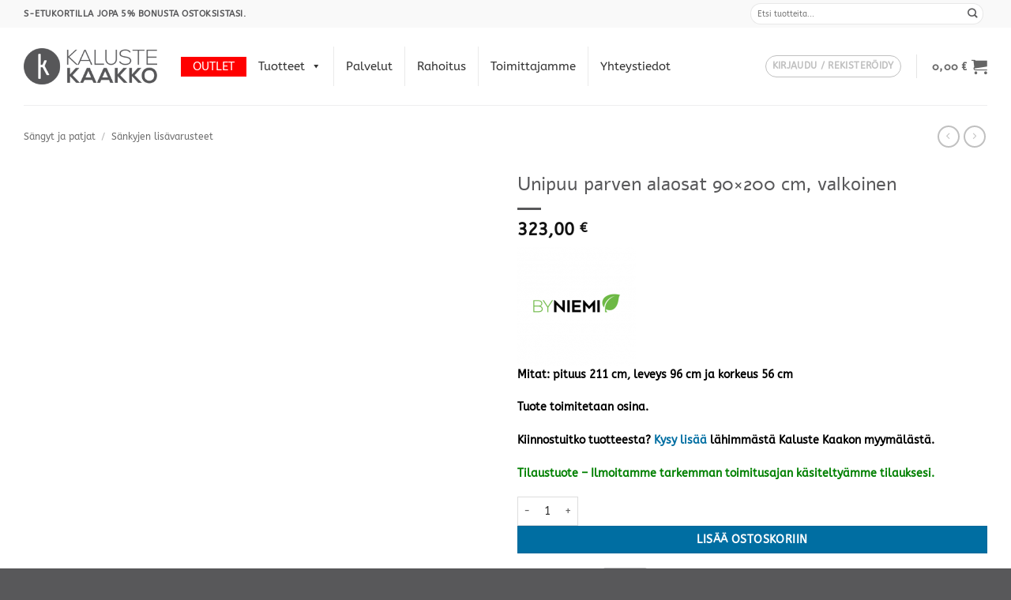

--- FILE ---
content_type: text/html; charset=UTF-8
request_url: https://www.kalustekaakko.fi/kauppa/sangyt-ja-patjat/sankyjen-lisavarusteet/unipuu-parven-alaosat-90x200-cm-valkoinen/
body_size: 36673
content:
<!DOCTYPE html><html lang="fi" class="loading-site no-js"><head><script data-no-optimize="1">var litespeed_docref=sessionStorage.getItem("litespeed_docref");litespeed_docref&&(Object.defineProperty(document,"referrer",{get:function(){return litespeed_docref}}),sessionStorage.removeItem("litespeed_docref"));</script> <meta charset="UTF-8" /><link data-optimized="2" rel="stylesheet" href="https://www.kalustekaakko.fi/wp-content/litespeed/css/0cd95565197ab95e3e64cefb560ffb5b.css?ver=b6393" /><link rel="profile" href="http://gmpg.org/xfn/11" /><link rel="pingback" href="https://www.kalustekaakko.fi/xmlrpc.php" /> <script type="litespeed/javascript">(function(html){html.className=html.className.replace(/\bno-js\b/,'js')})(document.documentElement)</script> <meta name='robots' content='index, follow, max-image-preview:large, max-snippet:-1, max-video-preview:-1' /><style>img:is([sizes="auto" i], [sizes^="auto," i]) { contain-intrinsic-size: 3000px 1500px }</style> <script data-cfasync="false" data-pagespeed-no-defer>var gtm4wp_datalayer_name = "dataLayer";
	var dataLayer = dataLayer || [];
	const gtm4wp_use_sku_instead = false;
	const gtm4wp_currency = 'EUR';
	const gtm4wp_product_per_impression = 10;
	const gtm4wp_clear_ecommerce = false;</script> <meta name="viewport" content="width=device-width, initial-scale=1" /><title>Unipuu parven alaosat 90x200 cm, valkoinen - Kaluste Kaakko</title><link rel="canonical" href="https://www.kalustekaakko.fi/kauppa/sangyt-ja-patjat/sankyjen-lisavarusteet/unipuu-parven-alaosat-90x200-cm-valkoinen/" /><meta property="og:locale" content="fi_FI" /><meta property="og:type" content="article" /><meta property="og:title" content="Unipuu parven alaosat 90x200 cm, valkoinen - Kaluste Kaakko" /><meta property="og:description" content="Mitat: pituus 211 cm, leveys 96 cm ja korkeus 56 cm  Tuote toimitetaan osina.  Kiinnostuitko tuotteesta? Kysy lisää lähimmästä Kaluste Kaakon myymälästä.  Tilaustuote – Ilmoitamme tarkemman toimitusajan käsiteltyämme tilauksesi." /><meta property="og:url" content="https://www.kalustekaakko.fi/kauppa/sangyt-ja-patjat/sankyjen-lisavarusteet/unipuu-parven-alaosat-90x200-cm-valkoinen/" /><meta property="og:site_name" content="Kaluste Kaakko" /><meta property="article:modified_time" content="2022-12-02T14:21:22+00:00" /><meta property="og:image" content="https://www.kalustekaakko.fi/wp-content/uploads/2018/11/Unipuu_parven_alaosat_valkoinen.jpg" /><meta property="og:image:width" content="1221" /><meta property="og:image:height" content="1221" /><meta property="og:image:type" content="image/jpeg" /><meta name="twitter:card" content="summary_large_image" /> <script type="application/ld+json" class="yoast-schema-graph">{"@context":"https://schema.org","@graph":[{"@type":"WebPage","@id":"https://www.kalustekaakko.fi/kauppa/sangyt-ja-patjat/sankyjen-lisavarusteet/unipuu-parven-alaosat-90x200-cm-valkoinen/","url":"https://www.kalustekaakko.fi/kauppa/sangyt-ja-patjat/sankyjen-lisavarusteet/unipuu-parven-alaosat-90x200-cm-valkoinen/","name":"Unipuu parven alaosat 90x200 cm, valkoinen - Kaluste Kaakko","isPartOf":{"@id":"https://www.kalustekaakko.fi/#website"},"primaryImageOfPage":{"@id":"https://www.kalustekaakko.fi/kauppa/sangyt-ja-patjat/sankyjen-lisavarusteet/unipuu-parven-alaosat-90x200-cm-valkoinen/#primaryimage"},"image":{"@id":"https://www.kalustekaakko.fi/kauppa/sangyt-ja-patjat/sankyjen-lisavarusteet/unipuu-parven-alaosat-90x200-cm-valkoinen/#primaryimage"},"thumbnailUrl":"https://www.kalustekaakko.fi/wp-content/uploads/2018/11/Unipuu_parven_alaosat_valkoinen.jpg","datePublished":"2018-11-27T12:04:59+00:00","dateModified":"2022-12-02T14:21:22+00:00","breadcrumb":{"@id":"https://www.kalustekaakko.fi/kauppa/sangyt-ja-patjat/sankyjen-lisavarusteet/unipuu-parven-alaosat-90x200-cm-valkoinen/#breadcrumb"},"inLanguage":"fi","potentialAction":[{"@type":"ReadAction","target":["https://www.kalustekaakko.fi/kauppa/sangyt-ja-patjat/sankyjen-lisavarusteet/unipuu-parven-alaosat-90x200-cm-valkoinen/"]}]},{"@type":"ImageObject","inLanguage":"fi","@id":"https://www.kalustekaakko.fi/kauppa/sangyt-ja-patjat/sankyjen-lisavarusteet/unipuu-parven-alaosat-90x200-cm-valkoinen/#primaryimage","url":"https://www.kalustekaakko.fi/wp-content/uploads/2018/11/Unipuu_parven_alaosat_valkoinen.jpg","contentUrl":"https://www.kalustekaakko.fi/wp-content/uploads/2018/11/Unipuu_parven_alaosat_valkoinen.jpg","width":1221,"height":1221},{"@type":"BreadcrumbList","@id":"https://www.kalustekaakko.fi/kauppa/sangyt-ja-patjat/sankyjen-lisavarusteet/unipuu-parven-alaosat-90x200-cm-valkoinen/#breadcrumb","itemListElement":[{"@type":"ListItem","position":1,"name":"Etusivu","item":"https://www.kalustekaakko.fi/"},{"@type":"ListItem","position":2,"name":"Tuotteet","item":"https://www.kalustekaakko.fi/tuotteet/"},{"@type":"ListItem","position":3,"name":"Unipuu parven alaosat 90&#215;200 cm, valkoinen"}]},{"@type":"WebSite","@id":"https://www.kalustekaakko.fi/#website","url":"https://www.kalustekaakko.fi/","name":"Kaluste Kaakko","description":"Se palveleva ja paikallinen huonekaluliike","publisher":{"@id":"https://www.kalustekaakko.fi/#organization"},"potentialAction":[{"@type":"SearchAction","target":{"@type":"EntryPoint","urlTemplate":"https://www.kalustekaakko.fi/?s={search_term_string}"},"query-input":{"@type":"PropertyValueSpecification","valueRequired":true,"valueName":"search_term_string"}}],"inLanguage":"fi"},{"@type":"Organization","@id":"https://www.kalustekaakko.fi/#organization","name":"Kaluste Kaakko","url":"https://www.kalustekaakko.fi/","logo":{"@type":"ImageObject","inLanguage":"fi","@id":"https://www.kalustekaakko.fi/#/schema/logo/image/","url":"https://www.kalustekaakko.fi/wp-content/uploads/2020/07/cropped-Kaluste_Kaakko_logo_Favicon-300x300.png","contentUrl":"https://www.kalustekaakko.fi/wp-content/uploads/2020/07/cropped-Kaluste_Kaakko_logo_Favicon-300x300.png","width":300,"height":300,"caption":"Kaluste Kaakko"},"image":{"@id":"https://www.kalustekaakko.fi/#/schema/logo/image/"}}]}</script> <link rel='prefetch' href='https://www.kalustekaakko.fi/wp-content/themes/flatsome/assets/js/flatsome.js?ver=e2eddd6c228105dac048' /><link rel='prefetch' href='https://www.kalustekaakko.fi/wp-content/themes/flatsome/assets/js/chunk.slider.js?ver=3.20.4' /><link rel='prefetch' href='https://www.kalustekaakko.fi/wp-content/themes/flatsome/assets/js/chunk.popups.js?ver=3.20.4' /><link rel='prefetch' href='https://www.kalustekaakko.fi/wp-content/themes/flatsome/assets/js/chunk.tooltips.js?ver=3.20.4' /><link rel='prefetch' href='https://www.kalustekaakko.fi/wp-content/themes/flatsome/assets/js/woocommerce.js?ver=1c9be63d628ff7c3ff4c' /><link rel="alternate" type="application/rss+xml" title="Kaluste Kaakko &raquo; syöte" href="https://www.kalustekaakko.fi/feed/" /><link rel="alternate" type="application/rss+xml" title="Kaluste Kaakko &raquo; kommenttien syöte" href="https://www.kalustekaakko.fi/comments/feed/" /><style id='woocommerce-inline-inline-css' type='text/css'>.woocommerce form .form-row .required { visibility: visible; }</style><style id='flatsome-main-inline-css' type='text/css'>@font-face {
				font-family: "fl-icons";
				font-display: block;
				src: url(https://www.kalustekaakko.fi/wp-content/themes/flatsome/assets/css/icons/fl-icons.eot?v=3.20.4);
				src:
					url(https://www.kalustekaakko.fi/wp-content/themes/flatsome/assets/css/icons/fl-icons.eot#iefix?v=3.20.4) format("embedded-opentype"),
					url(https://www.kalustekaakko.fi/wp-content/themes/flatsome/assets/css/icons/fl-icons.woff2?v=3.20.4) format("woff2"),
					url(https://www.kalustekaakko.fi/wp-content/themes/flatsome/assets/css/icons/fl-icons.ttf?v=3.20.4) format("truetype"),
					url(https://www.kalustekaakko.fi/wp-content/themes/flatsome/assets/css/icons/fl-icons.woff?v=3.20.4) format("woff"),
					url(https://www.kalustekaakko.fi/wp-content/themes/flatsome/assets/css/icons/fl-icons.svg?v=3.20.4#fl-icons) format("svg");
			}</style> <script type="litespeed/javascript" data-src="https://www.kalustekaakko.fi/wp-includes/js/jquery/jquery.min.js" id="jquery-core-js"></script> <script id="wc-add-to-cart-js-extra" type="litespeed/javascript">var wc_add_to_cart_params={"ajax_url":"\/wp-admin\/admin-ajax.php","wc_ajax_url":"\/?wc-ajax=%%endpoint%%","i18n_view_cart":"N\u00e4yt\u00e4 ostoskori","cart_url":"https:\/\/www.kalustekaakko.fi\/ostoskori\/","is_cart":"","cart_redirect_after_add":"no"}</script> <script id="wc-single-product-js-extra" type="litespeed/javascript">var wc_single_product_params={"i18n_required_rating_text":"Valitse arvostelu, ole hyv\u00e4.","i18n_rating_options":["1\/5 t\u00e4hte\u00e4","2\/5 t\u00e4hte\u00e4","3\/5 t\u00e4hte\u00e4","4\/5 t\u00e4hte\u00e4","5\/5 t\u00e4hte\u00e4"],"i18n_product_gallery_trigger_text":"View full-screen image gallery","review_rating_required":"yes","flexslider":{"rtl":!1,"animation":"slide","smoothHeight":!0,"directionNav":!1,"controlNav":"thumbnails","slideshow":!1,"animationSpeed":500,"animationLoop":!1,"allowOneSlide":!1},"zoom_enabled":"","zoom_options":[],"photoswipe_enabled":"1","photoswipe_options":{"shareEl":!1,"closeOnScroll":!1,"history":!1,"hideAnimationDuration":0,"showAnimationDuration":0},"flexslider_enabled":"1"}</script> <link rel="https://api.w.org/" href="https://www.kalustekaakko.fi/wp-json/" /><link rel="alternate" title="JSON" type="application/json" href="https://www.kalustekaakko.fi/wp-json/wp/v2/product/114169" /><link rel="EditURI" type="application/rsd+xml" title="RSD" href="https://www.kalustekaakko.fi/xmlrpc.php?rsd" /><link rel='shortlink' href='https://www.kalustekaakko.fi/?p=114169' /><link rel="alternate" title="oEmbed (JSON)" type="application/json+oembed" href="https://www.kalustekaakko.fi/wp-json/oembed/1.0/embed?url=https%3A%2F%2Fwww.kalustekaakko.fi%2Fkauppa%2Fsangyt-ja-patjat%2Fsankyjen-lisavarusteet%2Funipuu-parven-alaosat-90x200-cm-valkoinen%2F" /><link rel="alternate" title="oEmbed (XML)" type="text/xml+oembed" href="https://www.kalustekaakko.fi/wp-json/oembed/1.0/embed?url=https%3A%2F%2Fwww.kalustekaakko.fi%2Fkauppa%2Fsangyt-ja-patjat%2Fsankyjen-lisavarusteet%2Funipuu-parven-alaosat-90x200-cm-valkoinen%2F&#038;format=xml" /><style>.cmplz-hidden {
					display: none !important;
				}</style>
 <script data-cfasync="false" data-pagespeed-no-defer>var dataLayer_content = {"pagePostType":"product","pagePostType2":"single-product","productRatingCounts":[],"productAverageRating":0,"productReviewCount":0,"productType":"simple","productIsVariable":0};
	dataLayer.push( dataLayer_content );</script> <script data-cfasync="false" data-pagespeed-no-defer>console.warn && console.warn("[GTM4WP] Google Tag Manager container code placement set to OFF !!!");
	console.warn && console.warn("[GTM4WP] Data layer codes are active but GTM container must be loaded using custom coding !!!");</script> <style type="text/css">.paytrail-provider-group {
                    background-color: #ebebeb !important;
                    color: #515151 !important;
                }
                .paytrail-provider-group.selected {
                    background-color: #33798d !important;
                    color: #ffffff !important;
                }
                .paytrail-provider-group.selected div {
                    color: #ffffff !important;
                }
                .paytrail-provider-group:hover {
                    background-color: #d0d0d0 !important;
                    color: #515151 !important;
                }
                .paytrail-provider-group.selected:hover {
                    background-color: #33798d !important;
                    color: #ffffff !important;
                }
                .woocommerce-checkout #payment .paytrail-woocommerce-payment-fields--list-item--input:checked+.paytrail-woocommerce-payment-fields--list-item--wrapper, .woocommerce-checkout #payment .paytrail-woocommerce-payment-fields--list-item:hover .paytrail-woocommerce-payment-fields--list-item--wrapper {
                    border: 2px solid #33798d !important;
                }
                .woocommerce-checkout #payment ul.payment_methods li.paytrail-woocommerce-payment-fields--list-item .paytrail-woocommerce-payment-fields--list-item--wrapper:hover {
                    border: 2px solid #5399ad !important;
                }</style><noscript><style>.woocommerce-product-gallery{ opacity: 1 !important; }</style></noscript><meta name="generator" content="Powered by WPBakery Page Builder - drag and drop page builder for WordPress."/>
<!--[if lte IE 9]><link rel="stylesheet" type="text/css" href="https://www.kalustekaakko.fi/wp-content/plugins/js_composer/assets/css/vc_lte_ie9.min.css" media="screen"><![endif]--><link rel="icon" href="https://www.kalustekaakko.fi/wp-content/uploads/2020/07/Kaluste_Kaakko_logo_Favicon.png" sizes="32x32" /><link rel="icon" href="https://www.kalustekaakko.fi/wp-content/uploads/2020/07/Kaluste_Kaakko_logo_Favicon.png" sizes="192x192" /><link rel="apple-touch-icon" href="https://www.kalustekaakko.fi/wp-content/uploads/2020/07/Kaluste_Kaakko_logo_Favicon.png" /><meta name="msapplication-TileImage" content="https://www.kalustekaakko.fi/wp-content/uploads/2020/07/Kaluste_Kaakko_logo_Favicon.png" /><style id="custom-css" type="text/css">:root {--primary-color: #58585a;--fs-color-primary: #58585a;--fs-color-secondary: #006ea2;--fs-color-success: #627D47;--fs-color-alert: #b20000;--fs-color-base: #58585a;--fs-experimental-link-color: #006ea2;--fs-experimental-link-color-hover: #045276;}.tooltipster-base {--tooltip-color: #fff;--tooltip-bg-color: #000;}.off-canvas-right .mfp-content, .off-canvas-left .mfp-content {--drawer-width: 300px;}.off-canvas .mfp-content.off-canvas-cart {--drawer-width: 360px;}.container-width, .full-width .ubermenu-nav, .container, .row{max-width: 1250px}.row.row-collapse{max-width: 1220px}.row.row-small{max-width: 1242.5px}.row.row-large{max-width: 1280px}.header-main{height: 98px}#logo img{max-height: 98px}#logo{width:169px;}.header-bottom{min-height: 10px}.header-top{min-height: 35px}.transparent .header-main{height: 30px}.transparent #logo img{max-height: 30px}.has-transparent + .page-title:first-of-type,.has-transparent + #main > .page-title,.has-transparent + #main > div > .page-title,.has-transparent + #main .page-header-wrapper:first-of-type .page-title{padding-top: 110px;}.header.show-on-scroll,.stuck .header-main{height:70px!important}.stuck #logo img{max-height: 70px!important}.search-form{ width: 100%;}.header-bg-color {background-color: rgba(255,255,255,0.9)}.header-bottom {background-color: #f1f1f1}.top-bar-nav > li > a{line-height: 16px }.header-main .nav > li > a{line-height: 16px }.stuck .header-main .nav > li > a{line-height: 50px }.header-bottom-nav > li > a{line-height: 16px }@media (max-width: 549px) {.header-main{height: 70px}#logo img{max-height: 70px}}.nav-dropdown{font-size:100%}.header-top{background-color:#f9f9f9!important;}h1,h2,h3,h4,h5,h6,.heading-font{color: #58585a;}body{font-size: 90%;}@media screen and (max-width: 549px){body{font-size: 90%;}}body{font-family: ABeeZee, sans-serif;}body {font-weight: 400;font-style: normal;}.nav > li > a {font-family: Alef, sans-serif;}.mobile-sidebar-levels-2 .nav > li > ul > li > a {font-family: Alef, sans-serif;}.nav > li > a,.mobile-sidebar-levels-2 .nav > li > ul > li > a {font-weight: 400;font-style: normal;}h1,h2,h3,h4,h5,h6,.heading-font, .off-canvas-center .nav-sidebar.nav-vertical > li > a{font-family: Alef, sans-serif;}h1,h2,h3,h4,h5,h6,.heading-font,.banner h1,.banner h2 {font-weight: 400;font-style: normal;}.alt-font{font-family: "Dancing Script", sans-serif;}.alt-font {font-weight: 400!important;font-style: normal!important;}.widget:where(:not(.widget_shopping_cart)) a{color: #006ea2;}.widget:where(:not(.widget_shopping_cart)) a:hover{color: #045276;}.widget .tagcloud a:hover{border-color: #045276; background-color: #045276;}.is-divider{background-color: #58585a;}.shop-page-title.featured-title .title-overlay{background-color: rgba(0,0,0,0.3);}.has-equal-box-heights .box-image {padding-top: 100%;}@media screen and (min-width: 550px){.products .box-vertical .box-image{min-width: 800px!important;width: 800px!important;}}.footer-1{background-color: #ffffff}.footer-2{background-color: #2e4e3e}.absolute-footer, html{background-color: #58585a}.page-title-small + main .product-container > .row{padding-top:0;}.nav-vertical-fly-out > li + li {border-top-width: 1px; border-top-style: solid;}/* Custom CSS */.searchform-wrapper {width: 100%;min-width: 300px;}.form-flat input:not([type=submit]), .form-flat textarea, .form-flat select {background-color: #fff;}.product-lightbox .woocommerce-print-products-print-link {display: none;}.label-new.menu-item > a:after{content:"New";}.label-hot.menu-item > a:after{content:"Hot";}.label-sale.menu-item > a:after{content:"Sale";}.label-popular.menu-item > a:after{content:"Popular";}</style><style type="text/css" id="wp-custom-css">.badge-container span  {
	background-color: #006ea2;
	padding: 5px;
	font-weight: 800;
	color: #fff;
	
} 



/* Nav outlet */
.mega-menu-item-124382 a {
	color: #fff !important;
	background-color: red !important;
	line-height: 25px !important;
	height: 25px !important;
}

.mega-menu-item-124382 a:hover {
	color: #222222 !important;
}

li.mega-menu-item-329 {
	border-left: none !important;
}


/* S-bonus */
.s-bonus {
	z-index: 1;
}


/* Links */
a:hover {
	text-decoration: underline;
}


/* Labels fix */

.products .acoplw-badge {
   position: static;
   display: block;
}

/* Print button */

.entry-content ol li, .entry-summary ol li, .col-inner ol li, .entry-content ul li, .entry-summary ul li, .col-inner ul li {
    margin-left: 0;
}

.fa-ul {
    margin-left: 0;
}</style><style id="flatsome-swatches-css">.variations_form .ux-swatch.selected {box-shadow: 0 0 0 2px var(--fs-color-secondary);}.ux-swatches-in-loop .ux-swatch.selected {box-shadow: 0 0 0 2px var(--fs-color-secondary);}</style><style id="kirki-inline-styles">/* hebrew */
@font-face {
  font-family: 'Alef';
  font-style: normal;
  font-weight: 400;
  font-display: swap;
  src: url(https://www.kalustekaakko.fi/wp-content/fonts/alef/FeVfS0NQpLYgnjdRCqFx.woff2) format('woff2');
  unicode-range: U+0307-0308, U+0590-05FF, U+200C-2010, U+20AA, U+25CC, U+FB1D-FB4F;
}
/* latin */
@font-face {
  font-family: 'Alef';
  font-style: normal;
  font-weight: 400;
  font-display: swap;
  src: url(https://www.kalustekaakko.fi/wp-content/fonts/alef/FeVfS0NQpLYgnjVRCg.woff2) format('woff2');
  unicode-range: U+0000-00FF, U+0131, U+0152-0153, U+02BB-02BC, U+02C6, U+02DA, U+02DC, U+0304, U+0308, U+0329, U+2000-206F, U+20AC, U+2122, U+2191, U+2193, U+2212, U+2215, U+FEFF, U+FFFD;
}/* latin-ext */
@font-face {
  font-family: 'ABeeZee';
  font-style: normal;
  font-weight: 400;
  font-display: swap;
  src: url(https://www.kalustekaakko.fi/wp-content/fonts/abeezee/esDR31xSG-6AGleN2tukkIcH.woff2) format('woff2');
  unicode-range: U+0100-02BA, U+02BD-02C5, U+02C7-02CC, U+02CE-02D7, U+02DD-02FF, U+0304, U+0308, U+0329, U+1D00-1DBF, U+1E00-1E9F, U+1EF2-1EFF, U+2020, U+20A0-20AB, U+20AD-20C0, U+2113, U+2C60-2C7F, U+A720-A7FF;
}
/* latin */
@font-face {
  font-family: 'ABeeZee';
  font-style: normal;
  font-weight: 400;
  font-display: swap;
  src: url(https://www.kalustekaakko.fi/wp-content/fonts/abeezee/esDR31xSG-6AGleN2tWkkA.woff2) format('woff2');
  unicode-range: U+0000-00FF, U+0131, U+0152-0153, U+02BB-02BC, U+02C6, U+02DA, U+02DC, U+0304, U+0308, U+0329, U+2000-206F, U+20AC, U+2122, U+2191, U+2193, U+2212, U+2215, U+FEFF, U+FFFD;
}/* vietnamese */
@font-face {
  font-family: 'Dancing Script';
  font-style: normal;
  font-weight: 400;
  font-display: swap;
  src: url(https://www.kalustekaakko.fi/wp-content/fonts/dancing-script/If2cXTr6YS-zF4S-kcSWSVi_sxjsohD9F50Ruu7BMSo3Rep8ltA.woff2) format('woff2');
  unicode-range: U+0102-0103, U+0110-0111, U+0128-0129, U+0168-0169, U+01A0-01A1, U+01AF-01B0, U+0300-0301, U+0303-0304, U+0308-0309, U+0323, U+0329, U+1EA0-1EF9, U+20AB;
}
/* latin-ext */
@font-face {
  font-family: 'Dancing Script';
  font-style: normal;
  font-weight: 400;
  font-display: swap;
  src: url(https://www.kalustekaakko.fi/wp-content/fonts/dancing-script/If2cXTr6YS-zF4S-kcSWSVi_sxjsohD9F50Ruu7BMSo3ROp8ltA.woff2) format('woff2');
  unicode-range: U+0100-02BA, U+02BD-02C5, U+02C7-02CC, U+02CE-02D7, U+02DD-02FF, U+0304, U+0308, U+0329, U+1D00-1DBF, U+1E00-1E9F, U+1EF2-1EFF, U+2020, U+20A0-20AB, U+20AD-20C0, U+2113, U+2C60-2C7F, U+A720-A7FF;
}
/* latin */
@font-face {
  font-family: 'Dancing Script';
  font-style: normal;
  font-weight: 400;
  font-display: swap;
  src: url(https://www.kalustekaakko.fi/wp-content/fonts/dancing-script/If2cXTr6YS-zF4S-kcSWSVi_sxjsohD9F50Ruu7BMSo3Sup8.woff2) format('woff2');
  unicode-range: U+0000-00FF, U+0131, U+0152-0153, U+02BB-02BC, U+02C6, U+02DA, U+02DC, U+0304, U+0308, U+0329, U+2000-206F, U+20AC, U+2122, U+2191, U+2193, U+2212, U+2215, U+FEFF, U+FFFD;
}</style><noscript><style type="text/css">.wpb_animate_when_almost_visible { opacity: 1; }</style></noscript><style type="text/css">/** Mega Menu CSS: fs **/</style></head><body data-cmplz=2 class="wp-singular product-template-default single single-product postid-114169 wp-theme-flatsome wp-child-theme-flatsome-child theme-flatsome woocommerce woocommerce-page woocommerce-no-js mega-menu-primary mega-menu-primary-mobile lightbox nav-dropdown-has-arrow nav-dropdown-has-shadow nav-dropdown-has-border wpb-js-composer js-comp-ver-5.5.1 vc_responsive"> <script type="litespeed/javascript">window.KlarnaOnsiteService=window.KlarnaOnsiteService||[];window.KlarnaOnsiteService.push({eventName:'refresh-placements'})</script> <a class="skip-link screen-reader-text" href="#main">Skip to content</a><div id="wrapper"><header id="header" class="header has-sticky sticky-jump"><div class="header-wrapper"><div id="top-bar" class="header-top hide-for-sticky"><div class="flex-row container"><div class="flex-col hide-for-medium flex-left"><ul class="nav nav-left medium-nav-center nav-small  nav-divided"><li class="html custom html_topbar_left"><strong class="uppercase">S-etukortilla jopa 5% bonusta ostoksistasi.</strong></li></ul></div><div class="flex-col hide-for-medium flex-center"><ul class="nav nav-center nav-small  nav-divided"></ul></div><div class="flex-col hide-for-medium flex-right"><ul class="nav top-bar-nav nav-right nav-small  nav-divided"><li class="header-search-form search-form html relative has-icon"><div class="header-search-form-wrapper"><div class="searchform-wrapper ux-search-box relative form-flat is-normal"><form role="search" method="get" class="searchform" action="https://www.kalustekaakko.fi/"><div class="flex-row relative"><div class="flex-col flex-grow">
<label class="screen-reader-text" for="woocommerce-product-search-field-0">Etsi:</label>
<input type="search" id="woocommerce-product-search-field-0" class="search-field mb-0" placeholder="Etsi tuotteita..." value="" name="s" />
<input type="hidden" name="post_type" value="product" /></div><div class="flex-col">
<button type="submit" value="Haku" class="ux-search-submit submit-button secondary button  icon mb-0" aria-label="Submit">
<i class="icon-search" aria-hidden="true"></i>			</button></div></div><div class="live-search-results text-left z-top"></div></form></div></div></li></ul></div><div class="flex-col show-for-medium flex-grow"><ul class="nav nav-center nav-small mobile-nav  nav-divided"><li class="html custom html_topbar_left"><strong class="uppercase">S-etukortilla jopa 5% bonusta ostoksistasi.</strong></li></ul></div></div></div><div id="masthead" class="header-main "><div class="header-inner flex-row container logo-left medium-logo-center" role="navigation"><div id="logo" class="flex-col logo"><a href="https://www.kalustekaakko.fi/" title="Kaluste Kaakko - Se palveleva ja paikallinen huonekaluliike" rel="home">
<img data-lazyloaded="1" src="[data-uri]" width="169" height="98" data-src="https://www.kalustekaakko.fi/wp-content/uploads/2021/12/Kalustekaakko_logo.png" class="header_logo header-logo" alt="Kaluste Kaakko"/><img data-lazyloaded="1" src="[data-uri]"  width="260" height="71" data-src="https://www.kalustekaakko.fi/wp-content/uploads/2021/12/Kalustekaakko_logo.png" class="header-logo-dark" alt="Kaluste Kaakko"/></a></div><div class="flex-col show-for-medium flex-left"><ul class="mobile-nav nav nav-left "><div id="mega-menu-wrap-primary" class="mega-menu-wrap"><div class="mega-menu-toggle"><div class="mega-toggle-blocks-left"><div class='mega-toggle-block mega-menu-toggle-animated-block mega-toggle-block-1' id='mega-toggle-block-1'><button aria-label="Toggle Menu" class="mega-toggle-animated mega-toggle-animated-slider" type="button" aria-expanded="false">
<span class="mega-toggle-animated-box">
<span class="mega-toggle-animated-inner"></span>
</span>
</button></div></div><div class="mega-toggle-blocks-center"></div><div class="mega-toggle-blocks-right"></div></div><ul id="mega-menu-primary" class="mega-menu max-mega-menu mega-menu-horizontal mega-no-js" data-event="click" data-effect="fade_up" data-effect-speed="200" data-effect-mobile="disabled" data-effect-speed-mobile="0" data-panel-width="body" data-mobile-force-width="body" data-second-click="go" data-document-click="collapse" data-vertical-behaviour="standard" data-breakpoint="768" data-unbind="true" data-mobile-state="collapse_all" data-mobile-direction="vertical" data-hover-intent-timeout="300" data-hover-intent-interval="100"><li class="mega-menu-item mega-menu-item-type-taxonomy mega-menu-item-object-product_cat mega-align-bottom-left mega-menu-flyout mega-menu-item-124382" id="mega-menu-item-124382"><a class="mega-menu-link" href="https://www.kalustekaakko.fi/tuote-osasto/outlet/" tabindex="0">OUTLET</a></li><li class="mega-menu-item mega-menu-item-type-post_type mega-menu-item-object-page mega-menu-item-has-children mega-current_page_parent mega-menu-megamenu mega-align-bottom-left mega-menu-megamenu mega-menu-item-329" id="mega-menu-item-329"><a class="mega-menu-link" href="https://www.kalustekaakko.fi/tuotteet/" aria-expanded="false" tabindex="0">Tuotteet<span class="mega-indicator" aria-hidden="true"></span></a><ul class="mega-sub-menu"><li class="mega-menu-item mega-menu-item-type-taxonomy mega-menu-item-object-product_cat mega-menu-item-has-children mega-menu-column-standard mega-menu-columns-1-of-6 mega-menu-item-104377" style="--columns:6; --span:1" id="mega-menu-item-104377"><a class="mega-menu-link" href="https://www.kalustekaakko.fi/tuote-osasto/ruokapoydat-ja-tuolit/">Ruokapöydät ja -tuolit<span class="mega-indicator" aria-hidden="true"></span></a><ul class="mega-sub-menu"><li class="mega-menu-item mega-menu-item-type-taxonomy mega-menu-item-object-product_cat mega-menu-item-104378" id="mega-menu-item-104378"><a class="mega-menu-link" href="https://www.kalustekaakko.fi/tuote-osasto/ruokapoydat-ja-tuolit/ruokailuryhmat/">Ruokailuryhmät</a></li><li class="mega-menu-item mega-menu-item-type-taxonomy mega-menu-item-object-product_cat mega-menu-item-104379" id="mega-menu-item-104379"><a class="mega-menu-link" href="https://www.kalustekaakko.fi/tuote-osasto/ruokapoydat-ja-tuolit/pirttikalustot/">Pirttikalustot</a></li><li class="mega-menu-item mega-menu-item-type-taxonomy mega-menu-item-object-product_cat mega-menu-item-104380" id="mega-menu-item-104380"><a class="mega-menu-link" href="https://www.kalustekaakko.fi/tuote-osasto/ruokapoydat-ja-tuolit/ruokapoydat/">Ruokapöydät</a></li><li class="mega-menu-item mega-menu-item-type-taxonomy mega-menu-item-object-product_cat mega-menu-item-104381" id="mega-menu-item-104381"><a class="mega-menu-link" href="https://www.kalustekaakko.fi/tuote-osasto/ruokapoydat-ja-tuolit/tuolit-ruokapoydat-ja-tuolit/">Tuolit</a></li><li class="mega-menu-item mega-menu-item-type-taxonomy mega-menu-item-object-product_cat mega-menu-item-104382" id="mega-menu-item-104382"><a class="mega-menu-link" href="https://www.kalustekaakko.fi/tuote-osasto/ruokapoydat-ja-tuolit/penkit/">Penkit</a></li><li class="mega-menu-item mega-menu-item-type-taxonomy mega-menu-item-object-product_cat mega-menu-item-105852" id="mega-menu-item-105852"><a class="mega-menu-link" href="https://www.kalustekaakko.fi/tuote-osasto/ruokapoydat-ja-tuolit/jakkarat/">Jakkarat</a></li><li class="mega-menu-item mega-menu-item-type-taxonomy mega-menu-item-object-product_cat mega-menu-item-104383" id="mega-menu-item-104383"><a class="mega-menu-link" href="https://www.kalustekaakko.fi/tuote-osasto/ruokapoydat-ja-tuolit/baaripoydat/">Baaripöydät</a></li><li class="mega-menu-item mega-menu-item-type-taxonomy mega-menu-item-object-product_cat mega-menu-item-104384" id="mega-menu-item-104384"><a class="mega-menu-link" href="https://www.kalustekaakko.fi/tuote-osasto/ruokapoydat-ja-tuolit/baarituolit/">Baarituolit</a></li><li class="mega-menu-item mega-menu-item-type-taxonomy mega-menu-item-object-product_cat mega-menu-item-110977" id="mega-menu-item-110977"><a class="mega-menu-link" href="https://www.kalustekaakko.fi/tuote-osasto/ruokapoydat-ja-tuolit/ruokapoytien-lisavarusteet/">Ruokapöytien lisävarusteet</a></li><li class="mega-menu-item mega-menu-item-type-taxonomy mega-menu-item-object-product_cat mega-menu-item-119158" id="mega-menu-item-119158"><a class="mega-menu-link" href="https://www.kalustekaakko.fi/tuote-osasto/ruokapoydat-ja-tuolit/ruokapoydan-tuolien-lisavarusteet/">Ruokapöydän tuolien lisävarusteet</a></li></ul></li><li class="mega-menu-item mega-menu-item-type-taxonomy mega-menu-item-object-product_cat mega-menu-item-has-children mega-menu-column-standard mega-menu-columns-1-of-6 mega-menu-item-104385" style="--columns:6; --span:1" id="mega-menu-item-104385"><a class="mega-menu-link" href="https://www.kalustekaakko.fi/tuote-osasto/muut-poydat/">Muut pöydät<span class="mega-indicator" aria-hidden="true"></span></a><ul class="mega-sub-menu"><li class="mega-menu-item mega-menu-item-type-taxonomy mega-menu-item-object-product_cat mega-menu-item-104386" id="mega-menu-item-104386"><a class="mega-menu-link" href="https://www.kalustekaakko.fi/tuote-osasto/muut-poydat/sohvapoydat/">Sohvapöydät</a></li><li class="mega-menu-item mega-menu-item-type-taxonomy mega-menu-item-object-product_cat mega-menu-item-104387" id="mega-menu-item-104387"><a class="mega-menu-link" href="https://www.kalustekaakko.fi/tuote-osasto/muut-poydat/arkkupoydat/">Arkkupöydät</a></li><li class="mega-menu-item mega-menu-item-type-taxonomy mega-menu-item-object-product_cat mega-menu-item-104388" id="mega-menu-item-104388"><a class="mega-menu-link" href="https://www.kalustekaakko.fi/tuote-osasto/muut-poydat/sarjapoydat/">Sarjapöydät</a></li><li class="mega-menu-item mega-menu-item-type-taxonomy mega-menu-item-object-product_cat mega-menu-item-105988" id="mega-menu-item-105988"><a class="mega-menu-link" href="https://www.kalustekaakko.fi/tuote-osasto/muut-poydat/sivupoydat/">Sivupöydät</a></li><li class="mega-menu-item mega-menu-item-type-taxonomy mega-menu-item-object-product_cat mega-menu-item-104389" id="mega-menu-item-104389"><a class="mega-menu-link" href="https://www.kalustekaakko.fi/tuote-osasto/muut-poydat/yopoydat/">Yöpöydät</a></li><li class="mega-menu-item mega-menu-item-type-taxonomy mega-menu-item-object-product_cat mega-menu-item-104390" id="mega-menu-item-104390"><a class="mega-menu-link" href="https://www.kalustekaakko.fi/tuote-osasto/muut-poydat/tarjoiluvaunut-ja-poydat/">Tarjoiluvaunut ja -pöydät</a></li></ul></li><li class="mega-menu-item mega-menu-item-type-taxonomy mega-menu-item-object-product_cat mega-menu-item-has-children mega-menu-column-standard mega-menu-columns-1-of-6 mega-menu-item-104391" style="--columns:6; --span:1" id="mega-menu-item-104391"><a class="mega-menu-link" href="https://www.kalustekaakko.fi/tuote-osasto/sohvat-ja-nojatuolit/">Sohvat ja nojatuolit<span class="mega-indicator" aria-hidden="true"></span></a><ul class="mega-sub-menu"><li class="mega-menu-item mega-menu-item-type-taxonomy mega-menu-item-object-product_cat mega-menu-item-104392" id="mega-menu-item-104392"><a class="mega-menu-link" href="https://www.kalustekaakko.fi/tuote-osasto/sohvat-ja-nojatuolit/sohvakalustot/">Sohvakalustot</a></li><li class="mega-menu-item mega-menu-item-type-taxonomy mega-menu-item-object-product_cat mega-menu-item-104393" id="mega-menu-item-104393"><a class="mega-menu-link" href="https://www.kalustekaakko.fi/tuote-osasto/sohvat-ja-nojatuolit/3-ja-2-istuttavat-sohvat/">3- ja 2-istuttavat sohvat</a></li><li class="mega-menu-item mega-menu-item-type-taxonomy mega-menu-item-object-product_cat mega-menu-item-has-children mega-menu-item-104394" id="mega-menu-item-104394"><a class="mega-menu-link" href="https://www.kalustekaakko.fi/tuote-osasto/sohvat-ja-nojatuolit/divaani-ja-kulmasohvat/" aria-expanded="false">Divaani- ja kulmasohvat<span class="mega-indicator" aria-hidden="true"></span></a><ul class="mega-sub-menu"><li class="mega-menu-item mega-menu-item-type-taxonomy mega-menu-item-object-product_cat mega-menu-item-150059" id="mega-menu-item-150059"><a class="mega-menu-link" href="https://www.kalustekaakko.fi/tuote-osasto/sohvat-ja-nojatuolit/avokulmasohvat/">Avokulmasohvat</a></li><li class="mega-menu-item mega-menu-item-type-taxonomy mega-menu-item-object-product_cat mega-menu-item-150060" id="mega-menu-item-150060"><a class="mega-menu-link" href="https://www.kalustekaakko.fi/tuote-osasto/sohvat-ja-nojatuolit/divaanisohvat/">Divaanisohvat</a></li><li class="mega-menu-item mega-menu-item-type-taxonomy mega-menu-item-object-product_cat mega-menu-item-150061" id="mega-menu-item-150061"><a class="mega-menu-link" href="https://www.kalustekaakko.fi/tuote-osasto/sohvat-ja-nojatuolit/kulmasohvat/">Kulmasohvat</a></li><li class="mega-menu-item mega-menu-item-type-taxonomy mega-menu-item-object-product_cat mega-menu-item-150058" id="mega-menu-item-150058"><a class="mega-menu-link" href="https://www.kalustekaakko.fi/tuote-osasto/sohvat-ja-nojatuolit/u-kulmasohvat/">U-kulmasohvat</a></li></ul></li><li class="mega-menu-item mega-menu-item-type-taxonomy mega-menu-item-object-product_cat mega-menu-item-104396" id="mega-menu-item-104396"><a class="mega-menu-link" href="https://www.kalustekaakko.fi/tuote-osasto/sohvat-ja-nojatuolit/vuodesohvat/">Vuodesohvat</a></li><li class="mega-menu-item mega-menu-item-type-taxonomy mega-menu-item-object-product_cat mega-menu-item-112109" id="mega-menu-item-112109"><a class="mega-menu-link" href="https://www.kalustekaakko.fi/tuote-osasto/sohvat-ja-nojatuolit/mekanismisohvat/">Mekanismisohvat</a></li><li class="mega-menu-item mega-menu-item-type-taxonomy mega-menu-item-object-product_cat mega-menu-item-104397" id="mega-menu-item-104397"><a class="mega-menu-link" href="https://www.kalustekaakko.fi/tuote-osasto/sohvat-ja-nojatuolit/laverisohvat/">Laverisohvat</a></li><li class="mega-menu-item mega-menu-item-type-taxonomy mega-menu-item-object-product_cat mega-menu-item-104398" id="mega-menu-item-104398"><a class="mega-menu-link" href="https://www.kalustekaakko.fi/tuote-osasto/sohvat-ja-nojatuolit/laverisohvien-taittopatjasarjat/">Laverisohvien taittopatjasarjat</a></li><li class="mega-menu-item mega-menu-item-type-taxonomy mega-menu-item-object-product_cat mega-menu-item-104399" id="mega-menu-item-104399"><a class="mega-menu-link" href="https://www.kalustekaakko.fi/tuote-osasto/sohvat-ja-nojatuolit/vuodevaatelaatikot/">Vuodevaatelaatikot</a></li><li class="mega-menu-item mega-menu-item-type-taxonomy mega-menu-item-object-product_cat mega-menu-item-104400" id="mega-menu-item-104400"><a class="mega-menu-link" href="https://www.kalustekaakko.fi/tuote-osasto/sohvat-ja-nojatuolit/nojatuolit/">Nojatuolit</a></li><li class="mega-menu-item mega-menu-item-type-taxonomy mega-menu-item-object-product_cat mega-menu-item-123423" id="mega-menu-item-123423"><a class="mega-menu-link" href="https://www.kalustekaakko.fi/tuote-osasto/sohvat-ja-nojatuolit/vuodetuolit/">Vuodetuolit</a></li><li class="mega-menu-item mega-menu-item-type-taxonomy mega-menu-item-object-product_cat mega-menu-item-104401" id="mega-menu-item-104401"><a class="mega-menu-link" href="https://www.kalustekaakko.fi/tuote-osasto/sohvat-ja-nojatuolit/mekanismituolit/">Mekanismituolit</a></li><li class="mega-menu-item mega-menu-item-type-taxonomy mega-menu-item-object-product_cat mega-menu-item-104402" id="mega-menu-item-104402"><a class="mega-menu-link" href="https://www.kalustekaakko.fi/tuote-osasto/sohvat-ja-nojatuolit/keinutuolit/">Keinutuolit</a></li><li class="mega-menu-item mega-menu-item-type-taxonomy mega-menu-item-object-product_cat mega-menu-item-107570" id="mega-menu-item-107570"><a class="mega-menu-link" href="https://www.kalustekaakko.fi/tuote-osasto/sohvat-ja-nojatuolit/sakkituolit/">Säkkituolit</a></li><li class="mega-menu-item mega-menu-item-type-taxonomy mega-menu-item-object-product_cat mega-menu-item-104403" id="mega-menu-item-104403"><a class="mega-menu-link" href="https://www.kalustekaakko.fi/tuote-osasto/sohvat-ja-nojatuolit/rahit/">Rahit</a></li><li class="mega-menu-item mega-menu-item-type-taxonomy mega-menu-item-object-product_cat mega-menu-item-104404" id="mega-menu-item-104404"><a class="mega-menu-link" href="https://www.kalustekaakko.fi/tuote-osasto/sohvat-ja-nojatuolit/sohvien-ja-nojatuolien-lisavarusteet/">Sohvien ja nojatuolien lisävarusteet</a></li></ul></li><li class="mega-menu-item mega-menu-item-type-taxonomy mega-menu-item-object-product_cat mega-menu-item-has-children mega-menu-column-standard mega-menu-columns-1-of-6 mega-menu-item-104405" style="--columns:6; --span:1" id="mega-menu-item-104405"><a class="mega-menu-link" href="https://www.kalustekaakko.fi/tuote-osasto/sailytyskalusteet/">Säilytyskalusteet<span class="mega-indicator" aria-hidden="true"></span></a><ul class="mega-sub-menu"><li class="mega-menu-item mega-menu-item-type-taxonomy mega-menu-item-object-product_cat mega-menu-item-104407" id="mega-menu-item-104407"><a class="mega-menu-link" href="https://www.kalustekaakko.fi/tuote-osasto/sailytyskalusteet/tv-ja-viihdetasot/">TV- ja viihdetasot</a></li><li class="mega-menu-item mega-menu-item-type-taxonomy mega-menu-item-object-product_cat mega-menu-item-104408" id="mega-menu-item-104408"><a class="mega-menu-link" href="https://www.kalustekaakko.fi/tuote-osasto/sailytyskalusteet/laatikostot-lipastot/">Laatikostot/Lipastot</a></li><li class="mega-menu-item mega-menu-item-type-taxonomy mega-menu-item-object-product_cat mega-menu-item-104409" id="mega-menu-item-104409"><a class="mega-menu-link" href="https://www.kalustekaakko.fi/tuote-osasto/sailytyskalusteet/senkit/">Senkit</a></li><li class="mega-menu-item mega-menu-item-type-taxonomy mega-menu-item-object-product_cat mega-menu-item-104410" id="mega-menu-item-104410"><a class="mega-menu-link" href="https://www.kalustekaakko.fi/tuote-osasto/sailytyskalusteet/kaapit/">Kaapit</a></li><li class="mega-menu-item mega-menu-item-type-taxonomy mega-menu-item-object-product_cat mega-menu-item-104411" id="mega-menu-item-104411"><a class="mega-menu-link" href="https://www.kalustekaakko.fi/tuote-osasto/sailytyskalusteet/vitriinit/">Vitriinit</a></li><li class="mega-menu-item mega-menu-item-type-taxonomy mega-menu-item-object-product_cat mega-menu-item-104412" id="mega-menu-item-104412"><a class="mega-menu-link" href="https://www.kalustekaakko.fi/tuote-osasto/sailytyskalusteet/kirjahyllyt/">Kirjahyllyt</a></li><li class="mega-menu-item mega-menu-item-type-taxonomy mega-menu-item-object-product_cat mega-menu-item-104413" id="mega-menu-item-104413"><a class="mega-menu-link" href="https://www.kalustekaakko.fi/tuote-osasto/sailytyskalusteet/modulihyllyt/">Modulihyllyt</a></li><li class="mega-menu-item mega-menu-item-type-taxonomy mega-menu-item-object-product_cat mega-menu-item-110064" id="mega-menu-item-110064"><a class="mega-menu-link" href="https://www.kalustekaakko.fi/tuote-osasto/sailytyskalusteet/sailytyslaatikot-ja-paatypenkit/">Säilytyslaatikot ja päätypenkit</a></li><li class="mega-menu-item mega-menu-item-type-taxonomy mega-menu-item-object-product_cat mega-menu-item-104406" id="mega-menu-item-104406"><a class="mega-menu-link" href="https://www.kalustekaakko.fi/tuote-osasto/sailytyskalusteet/seinakaapit/">Seinäkaapit</a></li><li class="mega-menu-item mega-menu-item-type-taxonomy mega-menu-item-object-product_cat mega-menu-item-104414" id="mega-menu-item-104414"><a class="mega-menu-link" href="https://www.kalustekaakko.fi/tuote-osasto/sailytyskalusteet/seinahyllyt/">Seinähyllyt</a></li><li class="mega-menu-item mega-menu-item-type-taxonomy mega-menu-item-object-product_cat mega-menu-item-104415" id="mega-menu-item-104415"><a class="mega-menu-link" href="https://www.kalustekaakko.fi/tuote-osasto/sailytyskalusteet/vaatekaapit-ja-komerot/">Vaatekaapit ja komerot</a></li><li class="mega-menu-item mega-menu-item-type-taxonomy mega-menu-item-object-product_cat mega-menu-item-104758" id="mega-menu-item-104758"><a class="mega-menu-link" href="https://www.kalustekaakko.fi/tuote-osasto/sailytyskalusteet/sailytyskalusteiden-lisavarusteet/">Säilytyskalusteiden lisävarusteet</a></li></ul></li><li class="mega-menu-item mega-menu-item-type-taxonomy mega-menu-item-object-product_cat mega-current-product-ancestor mega-current-menu-parent mega-current-product-parent mega-menu-item-has-children mega-menu-column-standard mega-menu-columns-1-of-6 mega-menu-item-104416" style="--columns:6; --span:1" id="mega-menu-item-104416"><a class="mega-menu-link" href="https://www.kalustekaakko.fi/tuote-osasto/sangyt-ja-patjat/">Sängyt ja patjat<span class="mega-indicator" aria-hidden="true"></span></a><ul class="mega-sub-menu"><li class="mega-menu-item mega-menu-item-type-taxonomy mega-menu-item-object-product_cat mega-menu-item-104417" id="mega-menu-item-104417"><a class="mega-menu-link" href="https://www.kalustekaakko.fi/tuote-osasto/sangyt-ja-patjat/moottorisangyt/">Moottorisängyt</a></li><li class="mega-menu-item mega-menu-item-type-taxonomy mega-menu-item-object-product_cat mega-menu-item-121644" id="mega-menu-item-121644"><a class="mega-menu-link" href="https://www.kalustekaakko.fi/tuote-osasto/sangyt-ja-patjat/jenkkisangyt/">Jenkkisängyt</a></li><li class="mega-menu-item mega-menu-item-type-taxonomy mega-menu-item-object-product_cat mega-menu-item-121645" id="mega-menu-item-121645"><a class="mega-menu-link" href="https://www.kalustekaakko.fi/tuote-osasto/sangyt-ja-patjat/runkosangyt/">Runkosängyt</a></li><li class="mega-menu-item mega-menu-item-type-taxonomy mega-menu-item-object-product_cat mega-menu-item-104418" id="mega-menu-item-104418"><a class="mega-menu-link" href="https://www.kalustekaakko.fi/tuote-osasto/sangyt-ja-patjat/jenkki-ja-runkosangyt/">Jenkki- ja runkosängyt</a></li><li class="mega-menu-item mega-menu-item-type-taxonomy mega-menu-item-object-product_cat mega-menu-item-104419" id="mega-menu-item-104419"><a class="mega-menu-link" href="https://www.kalustekaakko.fi/tuote-osasto/sangyt-ja-patjat/sankyyn-sijoitettavat-patjat/">Sänkyyn sijoitettavat patjat</a></li><li class="mega-menu-item mega-menu-item-type-taxonomy mega-menu-item-object-product_cat mega-menu-item-104420" id="mega-menu-item-104420"><a class="mega-menu-link" href="https://www.kalustekaakko.fi/tuote-osasto/sangyt-ja-patjat/sijauspatjat/">Sijauspatjat</a></li><li class="mega-menu-item mega-menu-item-type-taxonomy mega-menu-item-object-product_cat mega-menu-item-104423" id="mega-menu-item-104423"><a class="mega-menu-link" href="https://www.kalustekaakko.fi/tuote-osasto/sangyt-ja-patjat/sangynpaadyt-sangyt-ja-patjat/">Sängynpäädyt</a></li><li class="mega-menu-item mega-menu-item-type-taxonomy mega-menu-item-object-product_cat mega-menu-item-104421" id="mega-menu-item-104421"><a class="mega-menu-link" href="https://www.kalustekaakko.fi/tuote-osasto/sangyt-ja-patjat/sangyn-rungot/">Sängyn rungot</a></li><li class="mega-menu-item mega-menu-item-type-taxonomy mega-menu-item-object-product_cat mega-menu-item-104422" id="mega-menu-item-104422"><a class="mega-menu-link" href="https://www.kalustekaakko.fi/tuote-osasto/sangyt-ja-patjat/sangynpohjat/">Sängynpohjat</a></li><li class="mega-menu-item mega-menu-item-type-taxonomy mega-menu-item-object-product_cat mega-menu-item-104424" id="mega-menu-item-104424"><a class="mega-menu-link" href="https://www.kalustekaakko.fi/tuote-osasto/sangyt-ja-patjat/lastensangyt/">Lastensängyt</a></li><li class="mega-menu-item mega-menu-item-type-taxonomy mega-menu-item-object-product_cat mega-menu-item-104425" id="mega-menu-item-104425"><a class="mega-menu-link" href="https://www.kalustekaakko.fi/tuote-osasto/sangyt-ja-patjat/peitot-ja-tyynyt/">Peitot ja tyynyt</a></li><li class="mega-menu-item mega-menu-item-type-taxonomy mega-menu-item-object-product_cat mega-menu-item-104426" id="mega-menu-item-104426"><a class="mega-menu-link" href="https://www.kalustekaakko.fi/tuote-osasto/sangyt-ja-patjat/kosteus-ja-patjansuojat/">Kosteus- ja patjansuojat</a></li><li class="mega-menu-item mega-menu-item-type-taxonomy mega-menu-item-object-product_cat mega-current-product-ancestor mega-current-menu-parent mega-current-product-parent mega-menu-item-114165" id="mega-menu-item-114165"><a class="mega-menu-link" href="https://www.kalustekaakko.fi/tuote-osasto/sangyt-ja-patjat/sankyjen-lisavarusteet/">Sänkyjen lisävarusteet</a></li></ul></li><li class="mega-menu-item mega-menu-item-type-taxonomy mega-menu-item-object-product_cat mega-menu-item-has-children mega-menu-column-standard mega-menu-columns-1-of-6 mega-menu-item-104427" style="--columns:6; --span:1" id="mega-menu-item-104427"><a class="mega-menu-link" href="https://www.kalustekaakko.fi/tuote-osasto/toimistokalusteet/">Toimistokalusteet<span class="mega-indicator" aria-hidden="true"></span></a><ul class="mega-sub-menu"><li class="mega-menu-item mega-menu-item-type-taxonomy mega-menu-item-object-product_cat mega-menu-item-104428" id="mega-menu-item-104428"><a class="mega-menu-link" href="https://www.kalustekaakko.fi/tuote-osasto/toimistokalusteet/tyopoydat/">Työpöydät</a></li><li class="mega-menu-item mega-menu-item-type-taxonomy mega-menu-item-object-product_cat mega-menu-item-104429" id="mega-menu-item-104429"><a class="mega-menu-link" href="https://www.kalustekaakko.fi/tuote-osasto/toimistokalusteet/toimistokaapit-laatikostot-ja-mappihyllyt/">Toimistokaapit, -laatikostot ja mappihyllyt</a></li><li class="mega-menu-item mega-menu-item-type-taxonomy mega-menu-item-object-product_cat mega-menu-item-104430" id="mega-menu-item-104430"><a class="mega-menu-link" href="https://www.kalustekaakko.fi/tuote-osasto/toimistokalusteet/konttorituolit/">Konttorituolit</a></li><li class="mega-menu-item mega-menu-item-type-taxonomy mega-menu-item-object-product_cat mega-menu-item-104431" id="mega-menu-item-104431"><a class="mega-menu-link" href="https://www.kalustekaakko.fi/tuote-osasto/toimistokalusteet/satulatuolit/">Satulatuolit</a></li><li class="mega-menu-item mega-menu-item-type-taxonomy mega-menu-item-object-product_cat mega-menu-item-104432" id="mega-menu-item-104432"><a class="mega-menu-link" href="https://www.kalustekaakko.fi/tuote-osasto/toimistokalusteet/nojaimet/">Nojaimet</a></li><li class="mega-menu-item mega-menu-item-type-taxonomy mega-menu-item-object-product_cat mega-menu-item-132250" id="mega-menu-item-132250"><a class="mega-menu-link" href="https://www.kalustekaakko.fi/tuote-osasto/toimistokalusteet/toimistokalusteiden-lisavarusteet/">Toimistokalusteiden lisävarusteet</a></li></ul></li><li class="mega-menu-item mega-menu-item-type-taxonomy mega-menu-item-object-product_cat mega-current-product-ancestor mega-current-menu-parent mega-current-product-parent mega-menu-column-standard mega-menu-columns-1-of-6 mega-menu-clear mega-menu-item-104433" style="--columns:6; --span:1" id="mega-menu-item-104433"><a class="mega-menu-link" href="https://www.kalustekaakko.fi/tuote-osasto/lasten-kalusteet/">Lasten kalusteet</a></li><li class="mega-menu-item mega-menu-item-type-taxonomy mega-menu-item-object-product_cat mega-menu-item-has-children mega-menu-column-standard mega-menu-columns-1-of-6 mega-menu-item-104434" style="--columns:6; --span:1" id="mega-menu-item-104434"><a class="mega-menu-link" href="https://www.kalustekaakko.fi/tuote-osasto/seniorikalusteet/">Seniorikalusteet<span class="mega-indicator" aria-hidden="true"></span></a><ul class="mega-sub-menu"><li class="mega-menu-item mega-menu-item-type-taxonomy mega-menu-item-object-product_cat mega-menu-item-104435" id="mega-menu-item-104435"><a class="mega-menu-link" href="https://www.kalustekaakko.fi/tuote-osasto/seniorikalusteet/seniorisangyt/">Seniorisängyt</a></li><li class="mega-menu-item mega-menu-item-type-taxonomy mega-menu-item-object-product_cat mega-menu-item-104436" id="mega-menu-item-104436"><a class="mega-menu-link" href="https://www.kalustekaakko.fi/tuote-osasto/seniorikalusteet/seniorituolit/">Seniorituolit</a></li><li class="mega-menu-item mega-menu-item-type-taxonomy mega-menu-item-object-product_cat mega-menu-item-104437" id="mega-menu-item-104437"><a class="mega-menu-link" href="https://www.kalustekaakko.fi/tuote-osasto/seniorikalusteet/seniorituolien-lisavarusteet/">Seniorituolien lisävarusteet</a></li></ul></li><li class="mega-menu-item mega-menu-item-type-taxonomy mega-menu-item-object-product_cat mega-menu-column-standard mega-menu-columns-1-of-6 mega-menu-item-104456" style="--columns:6; --span:1" id="mega-menu-item-104456"><a class="mega-menu-link" href="https://www.kalustekaakko.fi/tuote-osasto/matot/">Matot</a></li><li class="mega-menu-item mega-menu-item-type-taxonomy mega-menu-item-object-product_cat mega-menu-item-has-children mega-menu-column-standard mega-menu-columns-1-of-6 mega-menu-item-104472" style="--columns:6; --span:1" id="mega-menu-item-104472"><a class="mega-menu-link" href="https://www.kalustekaakko.fi/tuote-osasto/koriste-esineet-ja-pientuotteet/">Koriste-esineet ja pientuotteet<span class="mega-indicator" aria-hidden="true"></span></a><ul class="mega-sub-menu"><li class="mega-menu-item mega-menu-item-type-taxonomy mega-menu-item-object-product_cat mega-menu-item-104473" id="mega-menu-item-104473"><a class="mega-menu-link" href="https://www.kalustekaakko.fi/tuote-osasto/koriste-esineet-ja-pientuotteet/keittiotikkaat/">Keittiötikkaat</a></li><li class="mega-menu-item mega-menu-item-type-taxonomy mega-menu-item-object-product_cat mega-menu-item-105853" id="mega-menu-item-105853"><a class="mega-menu-link" href="https://www.kalustekaakko.fi/tuote-osasto/koriste-esineet-ja-pientuotteet/kenkatelineet/">Kenkätelineet</a></li><li class="mega-menu-item mega-menu-item-type-taxonomy mega-menu-item-object-product_cat mega-menu-item-110949" id="mega-menu-item-110949"><a class="mega-menu-link" href="https://www.kalustekaakko.fi/tuote-osasto/koriste-esineet-ja-pientuotteet/kukkapylvaat-ja-poydat/">Kukkapylväät ja -pöydät</a></li><li class="mega-menu-item mega-menu-item-type-taxonomy mega-menu-item-object-product_cat mega-menu-item-104474" id="mega-menu-item-104474"><a class="mega-menu-link" href="https://www.kalustekaakko.fi/tuote-osasto/koriste-esineet-ja-pientuotteet/naulakot/">Naulakot</a></li><li class="mega-menu-item mega-menu-item-type-taxonomy mega-menu-item-object-product_cat mega-menu-item-104475" id="mega-menu-item-104475"><a class="mega-menu-link" href="https://www.kalustekaakko.fi/tuote-osasto/koriste-esineet-ja-pientuotteet/peilit/">Peilit</a></li><li class="mega-menu-item mega-menu-item-type-taxonomy mega-menu-item-object-product_cat mega-menu-item-104476" id="mega-menu-item-104476"><a class="mega-menu-link" href="https://www.kalustekaakko.fi/tuote-osasto/koriste-esineet-ja-pientuotteet/sermit/">Sermit</a></li><li class="mega-menu-item mega-menu-item-type-taxonomy mega-menu-item-object-product_cat mega-menu-item-108489" id="mega-menu-item-108489"><a class="mega-menu-link" href="https://www.kalustekaakko.fi/tuote-osasto/koriste-esineet-ja-pientuotteet/tempur-pientuotteet/">Tempur pientuotteet</a></li></ul></li><li class="mega-menu-item mega-menu-item-type-taxonomy mega-menu-item-object-product_cat mega-menu-item-has-children mega-menu-column-standard mega-menu-columns-1-of-6 mega-menu-item-104438" style="--columns:6; --span:1" id="mega-menu-item-104438"><a class="mega-menu-link" href="https://www.kalustekaakko.fi/tuote-osasto/kesakalusteet/">Kesäkalusteet<span class="mega-indicator" aria-hidden="true"></span></a><ul class="mega-sub-menu"><li class="mega-menu-item mega-menu-item-type-taxonomy mega-menu-item-object-product_cat mega-menu-item-104443" id="mega-menu-item-104443"><a class="mega-menu-link" href="https://www.kalustekaakko.fi/tuote-osasto/kesakalusteet/ruokaryhmat/">Ruokaryhmät</a></li><li class="mega-menu-item mega-menu-item-type-taxonomy mega-menu-item-object-product_cat mega-menu-item-104446" id="mega-menu-item-104446"><a class="mega-menu-link" href="https://www.kalustekaakko.fi/tuote-osasto/kesakalusteet/poydat/">Pöydät</a></li><li class="mega-menu-item mega-menu-item-type-taxonomy mega-menu-item-object-product_cat mega-menu-item-104447" id="mega-menu-item-104447"><a class="mega-menu-link" href="https://www.kalustekaakko.fi/tuote-osasto/kesakalusteet/tuolit/">Tuolit</a></li><li class="mega-menu-item mega-menu-item-type-taxonomy mega-menu-item-object-product_cat mega-menu-item-104442" id="mega-menu-item-104442"><a class="mega-menu-link" href="https://www.kalustekaakko.fi/tuote-osasto/kesakalusteet/sohvat/">Sohvat</a></li><li class="mega-menu-item mega-menu-item-type-taxonomy mega-menu-item-object-product_cat mega-menu-item-104444" id="mega-menu-item-104444"><a class="mega-menu-link" href="https://www.kalustekaakko.fi/tuote-osasto/kesakalusteet/sohvaryhmat/">Sohvaryhmät</a></li><li class="mega-menu-item mega-menu-item-type-taxonomy mega-menu-item-object-product_cat mega-menu-item-104445" id="mega-menu-item-104445"><a class="mega-menu-link" href="https://www.kalustekaakko.fi/tuote-osasto/kesakalusteet/modulisohvat-kesakalusteet/">Modulisohvat</a></li><li class="mega-menu-item mega-menu-item-type-taxonomy mega-menu-item-object-product_cat mega-menu-item-104449" id="mega-menu-item-104449"><a class="mega-menu-link" href="https://www.kalustekaakko.fi/tuote-osasto/kesakalusteet/lepo-ja-aurinkotuolit/">Lepo- ja aurinkotuolit</a></li><li class="mega-menu-item mega-menu-item-type-taxonomy mega-menu-item-object-product_cat mega-menu-item-104450" id="mega-menu-item-104450"><a class="mega-menu-link" href="https://www.kalustekaakko.fi/tuote-osasto/kesakalusteet/riipputuolit/">Riipputuolit</a></li><li class="mega-menu-item mega-menu-item-type-taxonomy mega-menu-item-object-product_cat mega-menu-item-104448" id="mega-menu-item-104448"><a class="mega-menu-link" href="https://www.kalustekaakko.fi/tuote-osasto/kesakalusteet/keinut/">Keinut</a></li><li class="mega-menu-item mega-menu-item-type-taxonomy mega-menu-item-object-product_cat mega-menu-item-104454" id="mega-menu-item-104454"><a class="mega-menu-link" href="https://www.kalustekaakko.fi/tuote-osasto/kesakalusteet/rottinkikalusteet/">Rottinkikalusteet</a></li><li class="mega-menu-item mega-menu-item-type-taxonomy mega-menu-item-object-product_cat mega-menu-item-104451" id="mega-menu-item-104451"><a class="mega-menu-link" href="https://www.kalustekaakko.fi/tuote-osasto/kesakalusteet/aurinkovarjot-ja-varjonjalat/">Aurinkovarjot ja varjonjalat</a></li><li class="mega-menu-item mega-menu-item-type-taxonomy mega-menu-item-object-product_cat mega-menu-item-104440" id="mega-menu-item-104440"><a class="mega-menu-link" href="https://www.kalustekaakko.fi/tuote-osasto/kesakalusteet/paviljongit-ja-katokset/">Paviljongit ja katokset</a></li><li class="mega-menu-item mega-menu-item-type-taxonomy mega-menu-item-object-product_cat mega-menu-item-104441" id="mega-menu-item-104441"><a class="mega-menu-link" href="https://www.kalustekaakko.fi/tuote-osasto/kesakalusteet/sailytyslaatikot/">Säilytyslaatikot</a></li><li class="mega-menu-item mega-menu-item-type-taxonomy mega-menu-item-object-product_cat mega-menu-item-104439" id="mega-menu-item-104439"><a class="mega-menu-link" href="https://www.kalustekaakko.fi/tuote-osasto/kesakalusteet/istuintyynyt-ja-pehmusteet/">Istuintyynyt ja -pehmusteet</a></li><li class="mega-menu-item mega-menu-item-type-taxonomy mega-menu-item-object-product_cat mega-menu-item-104455" id="mega-menu-item-104455"><a class="mega-menu-link" href="https://www.kalustekaakko.fi/tuote-osasto/kesakalusteet/muut-kesakalusteet/">Muut kesäkalusteet</a></li></ul></li></ul></li><li class="mega-menu-item mega-menu-item-type-post_type mega-menu-item-object-page mega-align-bottom-left mega-menu-flyout mega-menu-item-330" id="mega-menu-item-330"><a class="mega-menu-link" href="https://www.kalustekaakko.fi/palvelut/" tabindex="0">Palvelut</a></li><li class="mega-menu-item mega-menu-item-type-post_type mega-menu-item-object-page mega-align-bottom-left mega-menu-flyout mega-menu-item-417" id="mega-menu-item-417"><a class="mega-menu-link" href="https://www.kalustekaakko.fi/rahoitus/" tabindex="0">Rahoitus</a></li><li class="mega-menu-item mega-menu-item-type-post_type mega-menu-item-object-page mega-align-bottom-left mega-menu-flyout mega-menu-item-416" id="mega-menu-item-416"><a class="mega-menu-link" href="https://www.kalustekaakko.fi/toimittajamme/" tabindex="0">Toimittajamme</a></li><li class="mega-menu-item mega-menu-item-type-post_type mega-menu-item-object-page mega-align-bottom-left mega-menu-flyout mega-menu-item-410" id="mega-menu-item-410"><a class="mega-menu-link" href="https://www.kalustekaakko.fi/yhteystiedot/" tabindex="0">Yhteystiedot</a></li></ul></div></ul></div><div class="flex-col hide-for-medium flex-left
flex-grow"><ul class="header-nav header-nav-main nav nav-left  nav-size-large nav-spacing-large nav-uppercase" ><div id="mega-menu-wrap-primary" class="mega-menu-wrap"><div class="mega-menu-toggle"><div class="mega-toggle-blocks-left"><div class='mega-toggle-block mega-menu-toggle-animated-block mega-toggle-block-1' id='mega-toggle-block-1'><button aria-label="Toggle Menu" class="mega-toggle-animated mega-toggle-animated-slider" type="button" aria-expanded="false">
<span class="mega-toggle-animated-box">
<span class="mega-toggle-animated-inner"></span>
</span>
</button></div></div><div class="mega-toggle-blocks-center"></div><div class="mega-toggle-blocks-right"></div></div><ul id="mega-menu-primary" class="mega-menu max-mega-menu mega-menu-horizontal mega-no-js" data-event="click" data-effect="fade_up" data-effect-speed="200" data-effect-mobile="disabled" data-effect-speed-mobile="0" data-panel-width="body" data-mobile-force-width="body" data-second-click="go" data-document-click="collapse" data-vertical-behaviour="standard" data-breakpoint="768" data-unbind="true" data-mobile-state="collapse_all" data-mobile-direction="vertical" data-hover-intent-timeout="300" data-hover-intent-interval="100"><li class="mega-menu-item mega-menu-item-type-taxonomy mega-menu-item-object-product_cat mega-align-bottom-left mega-menu-flyout mega-menu-item-124382" id="mega-menu-item-124382"><a class="mega-menu-link" href="https://www.kalustekaakko.fi/tuote-osasto/outlet/" tabindex="0">OUTLET</a></li><li class="mega-menu-item mega-menu-item-type-post_type mega-menu-item-object-page mega-menu-item-has-children mega-current_page_parent mega-menu-megamenu mega-align-bottom-left mega-menu-megamenu mega-menu-item-329" id="mega-menu-item-329"><a class="mega-menu-link" href="https://www.kalustekaakko.fi/tuotteet/" aria-expanded="false" tabindex="0">Tuotteet<span class="mega-indicator" aria-hidden="true"></span></a><ul class="mega-sub-menu"><li class="mega-menu-item mega-menu-item-type-taxonomy mega-menu-item-object-product_cat mega-menu-item-has-children mega-menu-column-standard mega-menu-columns-1-of-6 mega-menu-item-104377" style="--columns:6; --span:1" id="mega-menu-item-104377"><a class="mega-menu-link" href="https://www.kalustekaakko.fi/tuote-osasto/ruokapoydat-ja-tuolit/">Ruokapöydät ja -tuolit<span class="mega-indicator" aria-hidden="true"></span></a><ul class="mega-sub-menu"><li class="mega-menu-item mega-menu-item-type-taxonomy mega-menu-item-object-product_cat mega-menu-item-104378" id="mega-menu-item-104378"><a class="mega-menu-link" href="https://www.kalustekaakko.fi/tuote-osasto/ruokapoydat-ja-tuolit/ruokailuryhmat/">Ruokailuryhmät</a></li><li class="mega-menu-item mega-menu-item-type-taxonomy mega-menu-item-object-product_cat mega-menu-item-104379" id="mega-menu-item-104379"><a class="mega-menu-link" href="https://www.kalustekaakko.fi/tuote-osasto/ruokapoydat-ja-tuolit/pirttikalustot/">Pirttikalustot</a></li><li class="mega-menu-item mega-menu-item-type-taxonomy mega-menu-item-object-product_cat mega-menu-item-104380" id="mega-menu-item-104380"><a class="mega-menu-link" href="https://www.kalustekaakko.fi/tuote-osasto/ruokapoydat-ja-tuolit/ruokapoydat/">Ruokapöydät</a></li><li class="mega-menu-item mega-menu-item-type-taxonomy mega-menu-item-object-product_cat mega-menu-item-104381" id="mega-menu-item-104381"><a class="mega-menu-link" href="https://www.kalustekaakko.fi/tuote-osasto/ruokapoydat-ja-tuolit/tuolit-ruokapoydat-ja-tuolit/">Tuolit</a></li><li class="mega-menu-item mega-menu-item-type-taxonomy mega-menu-item-object-product_cat mega-menu-item-104382" id="mega-menu-item-104382"><a class="mega-menu-link" href="https://www.kalustekaakko.fi/tuote-osasto/ruokapoydat-ja-tuolit/penkit/">Penkit</a></li><li class="mega-menu-item mega-menu-item-type-taxonomy mega-menu-item-object-product_cat mega-menu-item-105852" id="mega-menu-item-105852"><a class="mega-menu-link" href="https://www.kalustekaakko.fi/tuote-osasto/ruokapoydat-ja-tuolit/jakkarat/">Jakkarat</a></li><li class="mega-menu-item mega-menu-item-type-taxonomy mega-menu-item-object-product_cat mega-menu-item-104383" id="mega-menu-item-104383"><a class="mega-menu-link" href="https://www.kalustekaakko.fi/tuote-osasto/ruokapoydat-ja-tuolit/baaripoydat/">Baaripöydät</a></li><li class="mega-menu-item mega-menu-item-type-taxonomy mega-menu-item-object-product_cat mega-menu-item-104384" id="mega-menu-item-104384"><a class="mega-menu-link" href="https://www.kalustekaakko.fi/tuote-osasto/ruokapoydat-ja-tuolit/baarituolit/">Baarituolit</a></li><li class="mega-menu-item mega-menu-item-type-taxonomy mega-menu-item-object-product_cat mega-menu-item-110977" id="mega-menu-item-110977"><a class="mega-menu-link" href="https://www.kalustekaakko.fi/tuote-osasto/ruokapoydat-ja-tuolit/ruokapoytien-lisavarusteet/">Ruokapöytien lisävarusteet</a></li><li class="mega-menu-item mega-menu-item-type-taxonomy mega-menu-item-object-product_cat mega-menu-item-119158" id="mega-menu-item-119158"><a class="mega-menu-link" href="https://www.kalustekaakko.fi/tuote-osasto/ruokapoydat-ja-tuolit/ruokapoydan-tuolien-lisavarusteet/">Ruokapöydän tuolien lisävarusteet</a></li></ul></li><li class="mega-menu-item mega-menu-item-type-taxonomy mega-menu-item-object-product_cat mega-menu-item-has-children mega-menu-column-standard mega-menu-columns-1-of-6 mega-menu-item-104385" style="--columns:6; --span:1" id="mega-menu-item-104385"><a class="mega-menu-link" href="https://www.kalustekaakko.fi/tuote-osasto/muut-poydat/">Muut pöydät<span class="mega-indicator" aria-hidden="true"></span></a><ul class="mega-sub-menu"><li class="mega-menu-item mega-menu-item-type-taxonomy mega-menu-item-object-product_cat mega-menu-item-104386" id="mega-menu-item-104386"><a class="mega-menu-link" href="https://www.kalustekaakko.fi/tuote-osasto/muut-poydat/sohvapoydat/">Sohvapöydät</a></li><li class="mega-menu-item mega-menu-item-type-taxonomy mega-menu-item-object-product_cat mega-menu-item-104387" id="mega-menu-item-104387"><a class="mega-menu-link" href="https://www.kalustekaakko.fi/tuote-osasto/muut-poydat/arkkupoydat/">Arkkupöydät</a></li><li class="mega-menu-item mega-menu-item-type-taxonomy mega-menu-item-object-product_cat mega-menu-item-104388" id="mega-menu-item-104388"><a class="mega-menu-link" href="https://www.kalustekaakko.fi/tuote-osasto/muut-poydat/sarjapoydat/">Sarjapöydät</a></li><li class="mega-menu-item mega-menu-item-type-taxonomy mega-menu-item-object-product_cat mega-menu-item-105988" id="mega-menu-item-105988"><a class="mega-menu-link" href="https://www.kalustekaakko.fi/tuote-osasto/muut-poydat/sivupoydat/">Sivupöydät</a></li><li class="mega-menu-item mega-menu-item-type-taxonomy mega-menu-item-object-product_cat mega-menu-item-104389" id="mega-menu-item-104389"><a class="mega-menu-link" href="https://www.kalustekaakko.fi/tuote-osasto/muut-poydat/yopoydat/">Yöpöydät</a></li><li class="mega-menu-item mega-menu-item-type-taxonomy mega-menu-item-object-product_cat mega-menu-item-104390" id="mega-menu-item-104390"><a class="mega-menu-link" href="https://www.kalustekaakko.fi/tuote-osasto/muut-poydat/tarjoiluvaunut-ja-poydat/">Tarjoiluvaunut ja -pöydät</a></li></ul></li><li class="mega-menu-item mega-menu-item-type-taxonomy mega-menu-item-object-product_cat mega-menu-item-has-children mega-menu-column-standard mega-menu-columns-1-of-6 mega-menu-item-104391" style="--columns:6; --span:1" id="mega-menu-item-104391"><a class="mega-menu-link" href="https://www.kalustekaakko.fi/tuote-osasto/sohvat-ja-nojatuolit/">Sohvat ja nojatuolit<span class="mega-indicator" aria-hidden="true"></span></a><ul class="mega-sub-menu"><li class="mega-menu-item mega-menu-item-type-taxonomy mega-menu-item-object-product_cat mega-menu-item-104392" id="mega-menu-item-104392"><a class="mega-menu-link" href="https://www.kalustekaakko.fi/tuote-osasto/sohvat-ja-nojatuolit/sohvakalustot/">Sohvakalustot</a></li><li class="mega-menu-item mega-menu-item-type-taxonomy mega-menu-item-object-product_cat mega-menu-item-104393" id="mega-menu-item-104393"><a class="mega-menu-link" href="https://www.kalustekaakko.fi/tuote-osasto/sohvat-ja-nojatuolit/3-ja-2-istuttavat-sohvat/">3- ja 2-istuttavat sohvat</a></li><li class="mega-menu-item mega-menu-item-type-taxonomy mega-menu-item-object-product_cat mega-menu-item-has-children mega-menu-item-104394" id="mega-menu-item-104394"><a class="mega-menu-link" href="https://www.kalustekaakko.fi/tuote-osasto/sohvat-ja-nojatuolit/divaani-ja-kulmasohvat/" aria-expanded="false">Divaani- ja kulmasohvat<span class="mega-indicator" aria-hidden="true"></span></a><ul class="mega-sub-menu"><li class="mega-menu-item mega-menu-item-type-taxonomy mega-menu-item-object-product_cat mega-menu-item-150059" id="mega-menu-item-150059"><a class="mega-menu-link" href="https://www.kalustekaakko.fi/tuote-osasto/sohvat-ja-nojatuolit/avokulmasohvat/">Avokulmasohvat</a></li><li class="mega-menu-item mega-menu-item-type-taxonomy mega-menu-item-object-product_cat mega-menu-item-150060" id="mega-menu-item-150060"><a class="mega-menu-link" href="https://www.kalustekaakko.fi/tuote-osasto/sohvat-ja-nojatuolit/divaanisohvat/">Divaanisohvat</a></li><li class="mega-menu-item mega-menu-item-type-taxonomy mega-menu-item-object-product_cat mega-menu-item-150061" id="mega-menu-item-150061"><a class="mega-menu-link" href="https://www.kalustekaakko.fi/tuote-osasto/sohvat-ja-nojatuolit/kulmasohvat/">Kulmasohvat</a></li><li class="mega-menu-item mega-menu-item-type-taxonomy mega-menu-item-object-product_cat mega-menu-item-150058" id="mega-menu-item-150058"><a class="mega-menu-link" href="https://www.kalustekaakko.fi/tuote-osasto/sohvat-ja-nojatuolit/u-kulmasohvat/">U-kulmasohvat</a></li></ul></li><li class="mega-menu-item mega-menu-item-type-taxonomy mega-menu-item-object-product_cat mega-menu-item-104396" id="mega-menu-item-104396"><a class="mega-menu-link" href="https://www.kalustekaakko.fi/tuote-osasto/sohvat-ja-nojatuolit/vuodesohvat/">Vuodesohvat</a></li><li class="mega-menu-item mega-menu-item-type-taxonomy mega-menu-item-object-product_cat mega-menu-item-112109" id="mega-menu-item-112109"><a class="mega-menu-link" href="https://www.kalustekaakko.fi/tuote-osasto/sohvat-ja-nojatuolit/mekanismisohvat/">Mekanismisohvat</a></li><li class="mega-menu-item mega-menu-item-type-taxonomy mega-menu-item-object-product_cat mega-menu-item-104397" id="mega-menu-item-104397"><a class="mega-menu-link" href="https://www.kalustekaakko.fi/tuote-osasto/sohvat-ja-nojatuolit/laverisohvat/">Laverisohvat</a></li><li class="mega-menu-item mega-menu-item-type-taxonomy mega-menu-item-object-product_cat mega-menu-item-104398" id="mega-menu-item-104398"><a class="mega-menu-link" href="https://www.kalustekaakko.fi/tuote-osasto/sohvat-ja-nojatuolit/laverisohvien-taittopatjasarjat/">Laverisohvien taittopatjasarjat</a></li><li class="mega-menu-item mega-menu-item-type-taxonomy mega-menu-item-object-product_cat mega-menu-item-104399" id="mega-menu-item-104399"><a class="mega-menu-link" href="https://www.kalustekaakko.fi/tuote-osasto/sohvat-ja-nojatuolit/vuodevaatelaatikot/">Vuodevaatelaatikot</a></li><li class="mega-menu-item mega-menu-item-type-taxonomy mega-menu-item-object-product_cat mega-menu-item-104400" id="mega-menu-item-104400"><a class="mega-menu-link" href="https://www.kalustekaakko.fi/tuote-osasto/sohvat-ja-nojatuolit/nojatuolit/">Nojatuolit</a></li><li class="mega-menu-item mega-menu-item-type-taxonomy mega-menu-item-object-product_cat mega-menu-item-123423" id="mega-menu-item-123423"><a class="mega-menu-link" href="https://www.kalustekaakko.fi/tuote-osasto/sohvat-ja-nojatuolit/vuodetuolit/">Vuodetuolit</a></li><li class="mega-menu-item mega-menu-item-type-taxonomy mega-menu-item-object-product_cat mega-menu-item-104401" id="mega-menu-item-104401"><a class="mega-menu-link" href="https://www.kalustekaakko.fi/tuote-osasto/sohvat-ja-nojatuolit/mekanismituolit/">Mekanismituolit</a></li><li class="mega-menu-item mega-menu-item-type-taxonomy mega-menu-item-object-product_cat mega-menu-item-104402" id="mega-menu-item-104402"><a class="mega-menu-link" href="https://www.kalustekaakko.fi/tuote-osasto/sohvat-ja-nojatuolit/keinutuolit/">Keinutuolit</a></li><li class="mega-menu-item mega-menu-item-type-taxonomy mega-menu-item-object-product_cat mega-menu-item-107570" id="mega-menu-item-107570"><a class="mega-menu-link" href="https://www.kalustekaakko.fi/tuote-osasto/sohvat-ja-nojatuolit/sakkituolit/">Säkkituolit</a></li><li class="mega-menu-item mega-menu-item-type-taxonomy mega-menu-item-object-product_cat mega-menu-item-104403" id="mega-menu-item-104403"><a class="mega-menu-link" href="https://www.kalustekaakko.fi/tuote-osasto/sohvat-ja-nojatuolit/rahit/">Rahit</a></li><li class="mega-menu-item mega-menu-item-type-taxonomy mega-menu-item-object-product_cat mega-menu-item-104404" id="mega-menu-item-104404"><a class="mega-menu-link" href="https://www.kalustekaakko.fi/tuote-osasto/sohvat-ja-nojatuolit/sohvien-ja-nojatuolien-lisavarusteet/">Sohvien ja nojatuolien lisävarusteet</a></li></ul></li><li class="mega-menu-item mega-menu-item-type-taxonomy mega-menu-item-object-product_cat mega-menu-item-has-children mega-menu-column-standard mega-menu-columns-1-of-6 mega-menu-item-104405" style="--columns:6; --span:1" id="mega-menu-item-104405"><a class="mega-menu-link" href="https://www.kalustekaakko.fi/tuote-osasto/sailytyskalusteet/">Säilytyskalusteet<span class="mega-indicator" aria-hidden="true"></span></a><ul class="mega-sub-menu"><li class="mega-menu-item mega-menu-item-type-taxonomy mega-menu-item-object-product_cat mega-menu-item-104407" id="mega-menu-item-104407"><a class="mega-menu-link" href="https://www.kalustekaakko.fi/tuote-osasto/sailytyskalusteet/tv-ja-viihdetasot/">TV- ja viihdetasot</a></li><li class="mega-menu-item mega-menu-item-type-taxonomy mega-menu-item-object-product_cat mega-menu-item-104408" id="mega-menu-item-104408"><a class="mega-menu-link" href="https://www.kalustekaakko.fi/tuote-osasto/sailytyskalusteet/laatikostot-lipastot/">Laatikostot/Lipastot</a></li><li class="mega-menu-item mega-menu-item-type-taxonomy mega-menu-item-object-product_cat mega-menu-item-104409" id="mega-menu-item-104409"><a class="mega-menu-link" href="https://www.kalustekaakko.fi/tuote-osasto/sailytyskalusteet/senkit/">Senkit</a></li><li class="mega-menu-item mega-menu-item-type-taxonomy mega-menu-item-object-product_cat mega-menu-item-104410" id="mega-menu-item-104410"><a class="mega-menu-link" href="https://www.kalustekaakko.fi/tuote-osasto/sailytyskalusteet/kaapit/">Kaapit</a></li><li class="mega-menu-item mega-menu-item-type-taxonomy mega-menu-item-object-product_cat mega-menu-item-104411" id="mega-menu-item-104411"><a class="mega-menu-link" href="https://www.kalustekaakko.fi/tuote-osasto/sailytyskalusteet/vitriinit/">Vitriinit</a></li><li class="mega-menu-item mega-menu-item-type-taxonomy mega-menu-item-object-product_cat mega-menu-item-104412" id="mega-menu-item-104412"><a class="mega-menu-link" href="https://www.kalustekaakko.fi/tuote-osasto/sailytyskalusteet/kirjahyllyt/">Kirjahyllyt</a></li><li class="mega-menu-item mega-menu-item-type-taxonomy mega-menu-item-object-product_cat mega-menu-item-104413" id="mega-menu-item-104413"><a class="mega-menu-link" href="https://www.kalustekaakko.fi/tuote-osasto/sailytyskalusteet/modulihyllyt/">Modulihyllyt</a></li><li class="mega-menu-item mega-menu-item-type-taxonomy mega-menu-item-object-product_cat mega-menu-item-110064" id="mega-menu-item-110064"><a class="mega-menu-link" href="https://www.kalustekaakko.fi/tuote-osasto/sailytyskalusteet/sailytyslaatikot-ja-paatypenkit/">Säilytyslaatikot ja päätypenkit</a></li><li class="mega-menu-item mega-menu-item-type-taxonomy mega-menu-item-object-product_cat mega-menu-item-104406" id="mega-menu-item-104406"><a class="mega-menu-link" href="https://www.kalustekaakko.fi/tuote-osasto/sailytyskalusteet/seinakaapit/">Seinäkaapit</a></li><li class="mega-menu-item mega-menu-item-type-taxonomy mega-menu-item-object-product_cat mega-menu-item-104414" id="mega-menu-item-104414"><a class="mega-menu-link" href="https://www.kalustekaakko.fi/tuote-osasto/sailytyskalusteet/seinahyllyt/">Seinähyllyt</a></li><li class="mega-menu-item mega-menu-item-type-taxonomy mega-menu-item-object-product_cat mega-menu-item-104415" id="mega-menu-item-104415"><a class="mega-menu-link" href="https://www.kalustekaakko.fi/tuote-osasto/sailytyskalusteet/vaatekaapit-ja-komerot/">Vaatekaapit ja komerot</a></li><li class="mega-menu-item mega-menu-item-type-taxonomy mega-menu-item-object-product_cat mega-menu-item-104758" id="mega-menu-item-104758"><a class="mega-menu-link" href="https://www.kalustekaakko.fi/tuote-osasto/sailytyskalusteet/sailytyskalusteiden-lisavarusteet/">Säilytyskalusteiden lisävarusteet</a></li></ul></li><li class="mega-menu-item mega-menu-item-type-taxonomy mega-menu-item-object-product_cat mega-current-product-ancestor mega-current-menu-parent mega-current-product-parent mega-menu-item-has-children mega-menu-column-standard mega-menu-columns-1-of-6 mega-menu-item-104416" style="--columns:6; --span:1" id="mega-menu-item-104416"><a class="mega-menu-link" href="https://www.kalustekaakko.fi/tuote-osasto/sangyt-ja-patjat/">Sängyt ja patjat<span class="mega-indicator" aria-hidden="true"></span></a><ul class="mega-sub-menu"><li class="mega-menu-item mega-menu-item-type-taxonomy mega-menu-item-object-product_cat mega-menu-item-104417" id="mega-menu-item-104417"><a class="mega-menu-link" href="https://www.kalustekaakko.fi/tuote-osasto/sangyt-ja-patjat/moottorisangyt/">Moottorisängyt</a></li><li class="mega-menu-item mega-menu-item-type-taxonomy mega-menu-item-object-product_cat mega-menu-item-121644" id="mega-menu-item-121644"><a class="mega-menu-link" href="https://www.kalustekaakko.fi/tuote-osasto/sangyt-ja-patjat/jenkkisangyt/">Jenkkisängyt</a></li><li class="mega-menu-item mega-menu-item-type-taxonomy mega-menu-item-object-product_cat mega-menu-item-121645" id="mega-menu-item-121645"><a class="mega-menu-link" href="https://www.kalustekaakko.fi/tuote-osasto/sangyt-ja-patjat/runkosangyt/">Runkosängyt</a></li><li class="mega-menu-item mega-menu-item-type-taxonomy mega-menu-item-object-product_cat mega-menu-item-104418" id="mega-menu-item-104418"><a class="mega-menu-link" href="https://www.kalustekaakko.fi/tuote-osasto/sangyt-ja-patjat/jenkki-ja-runkosangyt/">Jenkki- ja runkosängyt</a></li><li class="mega-menu-item mega-menu-item-type-taxonomy mega-menu-item-object-product_cat mega-menu-item-104419" id="mega-menu-item-104419"><a class="mega-menu-link" href="https://www.kalustekaakko.fi/tuote-osasto/sangyt-ja-patjat/sankyyn-sijoitettavat-patjat/">Sänkyyn sijoitettavat patjat</a></li><li class="mega-menu-item mega-menu-item-type-taxonomy mega-menu-item-object-product_cat mega-menu-item-104420" id="mega-menu-item-104420"><a class="mega-menu-link" href="https://www.kalustekaakko.fi/tuote-osasto/sangyt-ja-patjat/sijauspatjat/">Sijauspatjat</a></li><li class="mega-menu-item mega-menu-item-type-taxonomy mega-menu-item-object-product_cat mega-menu-item-104423" id="mega-menu-item-104423"><a class="mega-menu-link" href="https://www.kalustekaakko.fi/tuote-osasto/sangyt-ja-patjat/sangynpaadyt-sangyt-ja-patjat/">Sängynpäädyt</a></li><li class="mega-menu-item mega-menu-item-type-taxonomy mega-menu-item-object-product_cat mega-menu-item-104421" id="mega-menu-item-104421"><a class="mega-menu-link" href="https://www.kalustekaakko.fi/tuote-osasto/sangyt-ja-patjat/sangyn-rungot/">Sängyn rungot</a></li><li class="mega-menu-item mega-menu-item-type-taxonomy mega-menu-item-object-product_cat mega-menu-item-104422" id="mega-menu-item-104422"><a class="mega-menu-link" href="https://www.kalustekaakko.fi/tuote-osasto/sangyt-ja-patjat/sangynpohjat/">Sängynpohjat</a></li><li class="mega-menu-item mega-menu-item-type-taxonomy mega-menu-item-object-product_cat mega-menu-item-104424" id="mega-menu-item-104424"><a class="mega-menu-link" href="https://www.kalustekaakko.fi/tuote-osasto/sangyt-ja-patjat/lastensangyt/">Lastensängyt</a></li><li class="mega-menu-item mega-menu-item-type-taxonomy mega-menu-item-object-product_cat mega-menu-item-104425" id="mega-menu-item-104425"><a class="mega-menu-link" href="https://www.kalustekaakko.fi/tuote-osasto/sangyt-ja-patjat/peitot-ja-tyynyt/">Peitot ja tyynyt</a></li><li class="mega-menu-item mega-menu-item-type-taxonomy mega-menu-item-object-product_cat mega-menu-item-104426" id="mega-menu-item-104426"><a class="mega-menu-link" href="https://www.kalustekaakko.fi/tuote-osasto/sangyt-ja-patjat/kosteus-ja-patjansuojat/">Kosteus- ja patjansuojat</a></li><li class="mega-menu-item mega-menu-item-type-taxonomy mega-menu-item-object-product_cat mega-current-product-ancestor mega-current-menu-parent mega-current-product-parent mega-menu-item-114165" id="mega-menu-item-114165"><a class="mega-menu-link" href="https://www.kalustekaakko.fi/tuote-osasto/sangyt-ja-patjat/sankyjen-lisavarusteet/">Sänkyjen lisävarusteet</a></li></ul></li><li class="mega-menu-item mega-menu-item-type-taxonomy mega-menu-item-object-product_cat mega-menu-item-has-children mega-menu-column-standard mega-menu-columns-1-of-6 mega-menu-item-104427" style="--columns:6; --span:1" id="mega-menu-item-104427"><a class="mega-menu-link" href="https://www.kalustekaakko.fi/tuote-osasto/toimistokalusteet/">Toimistokalusteet<span class="mega-indicator" aria-hidden="true"></span></a><ul class="mega-sub-menu"><li class="mega-menu-item mega-menu-item-type-taxonomy mega-menu-item-object-product_cat mega-menu-item-104428" id="mega-menu-item-104428"><a class="mega-menu-link" href="https://www.kalustekaakko.fi/tuote-osasto/toimistokalusteet/tyopoydat/">Työpöydät</a></li><li class="mega-menu-item mega-menu-item-type-taxonomy mega-menu-item-object-product_cat mega-menu-item-104429" id="mega-menu-item-104429"><a class="mega-menu-link" href="https://www.kalustekaakko.fi/tuote-osasto/toimistokalusteet/toimistokaapit-laatikostot-ja-mappihyllyt/">Toimistokaapit, -laatikostot ja mappihyllyt</a></li><li class="mega-menu-item mega-menu-item-type-taxonomy mega-menu-item-object-product_cat mega-menu-item-104430" id="mega-menu-item-104430"><a class="mega-menu-link" href="https://www.kalustekaakko.fi/tuote-osasto/toimistokalusteet/konttorituolit/">Konttorituolit</a></li><li class="mega-menu-item mega-menu-item-type-taxonomy mega-menu-item-object-product_cat mega-menu-item-104431" id="mega-menu-item-104431"><a class="mega-menu-link" href="https://www.kalustekaakko.fi/tuote-osasto/toimistokalusteet/satulatuolit/">Satulatuolit</a></li><li class="mega-menu-item mega-menu-item-type-taxonomy mega-menu-item-object-product_cat mega-menu-item-104432" id="mega-menu-item-104432"><a class="mega-menu-link" href="https://www.kalustekaakko.fi/tuote-osasto/toimistokalusteet/nojaimet/">Nojaimet</a></li><li class="mega-menu-item mega-menu-item-type-taxonomy mega-menu-item-object-product_cat mega-menu-item-132250" id="mega-menu-item-132250"><a class="mega-menu-link" href="https://www.kalustekaakko.fi/tuote-osasto/toimistokalusteet/toimistokalusteiden-lisavarusteet/">Toimistokalusteiden lisävarusteet</a></li></ul></li><li class="mega-menu-item mega-menu-item-type-taxonomy mega-menu-item-object-product_cat mega-current-product-ancestor mega-current-menu-parent mega-current-product-parent mega-menu-column-standard mega-menu-columns-1-of-6 mega-menu-clear mega-menu-item-104433" style="--columns:6; --span:1" id="mega-menu-item-104433"><a class="mega-menu-link" href="https://www.kalustekaakko.fi/tuote-osasto/lasten-kalusteet/">Lasten kalusteet</a></li><li class="mega-menu-item mega-menu-item-type-taxonomy mega-menu-item-object-product_cat mega-menu-item-has-children mega-menu-column-standard mega-menu-columns-1-of-6 mega-menu-item-104434" style="--columns:6; --span:1" id="mega-menu-item-104434"><a class="mega-menu-link" href="https://www.kalustekaakko.fi/tuote-osasto/seniorikalusteet/">Seniorikalusteet<span class="mega-indicator" aria-hidden="true"></span></a><ul class="mega-sub-menu"><li class="mega-menu-item mega-menu-item-type-taxonomy mega-menu-item-object-product_cat mega-menu-item-104435" id="mega-menu-item-104435"><a class="mega-menu-link" href="https://www.kalustekaakko.fi/tuote-osasto/seniorikalusteet/seniorisangyt/">Seniorisängyt</a></li><li class="mega-menu-item mega-menu-item-type-taxonomy mega-menu-item-object-product_cat mega-menu-item-104436" id="mega-menu-item-104436"><a class="mega-menu-link" href="https://www.kalustekaakko.fi/tuote-osasto/seniorikalusteet/seniorituolit/">Seniorituolit</a></li><li class="mega-menu-item mega-menu-item-type-taxonomy mega-menu-item-object-product_cat mega-menu-item-104437" id="mega-menu-item-104437"><a class="mega-menu-link" href="https://www.kalustekaakko.fi/tuote-osasto/seniorikalusteet/seniorituolien-lisavarusteet/">Seniorituolien lisävarusteet</a></li></ul></li><li class="mega-menu-item mega-menu-item-type-taxonomy mega-menu-item-object-product_cat mega-menu-column-standard mega-menu-columns-1-of-6 mega-menu-item-104456" style="--columns:6; --span:1" id="mega-menu-item-104456"><a class="mega-menu-link" href="https://www.kalustekaakko.fi/tuote-osasto/matot/">Matot</a></li><li class="mega-menu-item mega-menu-item-type-taxonomy mega-menu-item-object-product_cat mega-menu-item-has-children mega-menu-column-standard mega-menu-columns-1-of-6 mega-menu-item-104472" style="--columns:6; --span:1" id="mega-menu-item-104472"><a class="mega-menu-link" href="https://www.kalustekaakko.fi/tuote-osasto/koriste-esineet-ja-pientuotteet/">Koriste-esineet ja pientuotteet<span class="mega-indicator" aria-hidden="true"></span></a><ul class="mega-sub-menu"><li class="mega-menu-item mega-menu-item-type-taxonomy mega-menu-item-object-product_cat mega-menu-item-104473" id="mega-menu-item-104473"><a class="mega-menu-link" href="https://www.kalustekaakko.fi/tuote-osasto/koriste-esineet-ja-pientuotteet/keittiotikkaat/">Keittiötikkaat</a></li><li class="mega-menu-item mega-menu-item-type-taxonomy mega-menu-item-object-product_cat mega-menu-item-105853" id="mega-menu-item-105853"><a class="mega-menu-link" href="https://www.kalustekaakko.fi/tuote-osasto/koriste-esineet-ja-pientuotteet/kenkatelineet/">Kenkätelineet</a></li><li class="mega-menu-item mega-menu-item-type-taxonomy mega-menu-item-object-product_cat mega-menu-item-110949" id="mega-menu-item-110949"><a class="mega-menu-link" href="https://www.kalustekaakko.fi/tuote-osasto/koriste-esineet-ja-pientuotteet/kukkapylvaat-ja-poydat/">Kukkapylväät ja -pöydät</a></li><li class="mega-menu-item mega-menu-item-type-taxonomy mega-menu-item-object-product_cat mega-menu-item-104474" id="mega-menu-item-104474"><a class="mega-menu-link" href="https://www.kalustekaakko.fi/tuote-osasto/koriste-esineet-ja-pientuotteet/naulakot/">Naulakot</a></li><li class="mega-menu-item mega-menu-item-type-taxonomy mega-menu-item-object-product_cat mega-menu-item-104475" id="mega-menu-item-104475"><a class="mega-menu-link" href="https://www.kalustekaakko.fi/tuote-osasto/koriste-esineet-ja-pientuotteet/peilit/">Peilit</a></li><li class="mega-menu-item mega-menu-item-type-taxonomy mega-menu-item-object-product_cat mega-menu-item-104476" id="mega-menu-item-104476"><a class="mega-menu-link" href="https://www.kalustekaakko.fi/tuote-osasto/koriste-esineet-ja-pientuotteet/sermit/">Sermit</a></li><li class="mega-menu-item mega-menu-item-type-taxonomy mega-menu-item-object-product_cat mega-menu-item-108489" id="mega-menu-item-108489"><a class="mega-menu-link" href="https://www.kalustekaakko.fi/tuote-osasto/koriste-esineet-ja-pientuotteet/tempur-pientuotteet/">Tempur pientuotteet</a></li></ul></li><li class="mega-menu-item mega-menu-item-type-taxonomy mega-menu-item-object-product_cat mega-menu-item-has-children mega-menu-column-standard mega-menu-columns-1-of-6 mega-menu-item-104438" style="--columns:6; --span:1" id="mega-menu-item-104438"><a class="mega-menu-link" href="https://www.kalustekaakko.fi/tuote-osasto/kesakalusteet/">Kesäkalusteet<span class="mega-indicator" aria-hidden="true"></span></a><ul class="mega-sub-menu"><li class="mega-menu-item mega-menu-item-type-taxonomy mega-menu-item-object-product_cat mega-menu-item-104443" id="mega-menu-item-104443"><a class="mega-menu-link" href="https://www.kalustekaakko.fi/tuote-osasto/kesakalusteet/ruokaryhmat/">Ruokaryhmät</a></li><li class="mega-menu-item mega-menu-item-type-taxonomy mega-menu-item-object-product_cat mega-menu-item-104446" id="mega-menu-item-104446"><a class="mega-menu-link" href="https://www.kalustekaakko.fi/tuote-osasto/kesakalusteet/poydat/">Pöydät</a></li><li class="mega-menu-item mega-menu-item-type-taxonomy mega-menu-item-object-product_cat mega-menu-item-104447" id="mega-menu-item-104447"><a class="mega-menu-link" href="https://www.kalustekaakko.fi/tuote-osasto/kesakalusteet/tuolit/">Tuolit</a></li><li class="mega-menu-item mega-menu-item-type-taxonomy mega-menu-item-object-product_cat mega-menu-item-104442" id="mega-menu-item-104442"><a class="mega-menu-link" href="https://www.kalustekaakko.fi/tuote-osasto/kesakalusteet/sohvat/">Sohvat</a></li><li class="mega-menu-item mega-menu-item-type-taxonomy mega-menu-item-object-product_cat mega-menu-item-104444" id="mega-menu-item-104444"><a class="mega-menu-link" href="https://www.kalustekaakko.fi/tuote-osasto/kesakalusteet/sohvaryhmat/">Sohvaryhmät</a></li><li class="mega-menu-item mega-menu-item-type-taxonomy mega-menu-item-object-product_cat mega-menu-item-104445" id="mega-menu-item-104445"><a class="mega-menu-link" href="https://www.kalustekaakko.fi/tuote-osasto/kesakalusteet/modulisohvat-kesakalusteet/">Modulisohvat</a></li><li class="mega-menu-item mega-menu-item-type-taxonomy mega-menu-item-object-product_cat mega-menu-item-104449" id="mega-menu-item-104449"><a class="mega-menu-link" href="https://www.kalustekaakko.fi/tuote-osasto/kesakalusteet/lepo-ja-aurinkotuolit/">Lepo- ja aurinkotuolit</a></li><li class="mega-menu-item mega-menu-item-type-taxonomy mega-menu-item-object-product_cat mega-menu-item-104450" id="mega-menu-item-104450"><a class="mega-menu-link" href="https://www.kalustekaakko.fi/tuote-osasto/kesakalusteet/riipputuolit/">Riipputuolit</a></li><li class="mega-menu-item mega-menu-item-type-taxonomy mega-menu-item-object-product_cat mega-menu-item-104448" id="mega-menu-item-104448"><a class="mega-menu-link" href="https://www.kalustekaakko.fi/tuote-osasto/kesakalusteet/keinut/">Keinut</a></li><li class="mega-menu-item mega-menu-item-type-taxonomy mega-menu-item-object-product_cat mega-menu-item-104454" id="mega-menu-item-104454"><a class="mega-menu-link" href="https://www.kalustekaakko.fi/tuote-osasto/kesakalusteet/rottinkikalusteet/">Rottinkikalusteet</a></li><li class="mega-menu-item mega-menu-item-type-taxonomy mega-menu-item-object-product_cat mega-menu-item-104451" id="mega-menu-item-104451"><a class="mega-menu-link" href="https://www.kalustekaakko.fi/tuote-osasto/kesakalusteet/aurinkovarjot-ja-varjonjalat/">Aurinkovarjot ja varjonjalat</a></li><li class="mega-menu-item mega-menu-item-type-taxonomy mega-menu-item-object-product_cat mega-menu-item-104440" id="mega-menu-item-104440"><a class="mega-menu-link" href="https://www.kalustekaakko.fi/tuote-osasto/kesakalusteet/paviljongit-ja-katokset/">Paviljongit ja katokset</a></li><li class="mega-menu-item mega-menu-item-type-taxonomy mega-menu-item-object-product_cat mega-menu-item-104441" id="mega-menu-item-104441"><a class="mega-menu-link" href="https://www.kalustekaakko.fi/tuote-osasto/kesakalusteet/sailytyslaatikot/">Säilytyslaatikot</a></li><li class="mega-menu-item mega-menu-item-type-taxonomy mega-menu-item-object-product_cat mega-menu-item-104439" id="mega-menu-item-104439"><a class="mega-menu-link" href="https://www.kalustekaakko.fi/tuote-osasto/kesakalusteet/istuintyynyt-ja-pehmusteet/">Istuintyynyt ja -pehmusteet</a></li><li class="mega-menu-item mega-menu-item-type-taxonomy mega-menu-item-object-product_cat mega-menu-item-104455" id="mega-menu-item-104455"><a class="mega-menu-link" href="https://www.kalustekaakko.fi/tuote-osasto/kesakalusteet/muut-kesakalusteet/">Muut kesäkalusteet</a></li></ul></li></ul></li><li class="mega-menu-item mega-menu-item-type-post_type mega-menu-item-object-page mega-align-bottom-left mega-menu-flyout mega-menu-item-330" id="mega-menu-item-330"><a class="mega-menu-link" href="https://www.kalustekaakko.fi/palvelut/" tabindex="0">Palvelut</a></li><li class="mega-menu-item mega-menu-item-type-post_type mega-menu-item-object-page mega-align-bottom-left mega-menu-flyout mega-menu-item-417" id="mega-menu-item-417"><a class="mega-menu-link" href="https://www.kalustekaakko.fi/rahoitus/" tabindex="0">Rahoitus</a></li><li class="mega-menu-item mega-menu-item-type-post_type mega-menu-item-object-page mega-align-bottom-left mega-menu-flyout mega-menu-item-416" id="mega-menu-item-416"><a class="mega-menu-link" href="https://www.kalustekaakko.fi/toimittajamme/" tabindex="0">Toimittajamme</a></li><li class="mega-menu-item mega-menu-item-type-post_type mega-menu-item-object-page mega-align-bottom-left mega-menu-flyout mega-menu-item-410" id="mega-menu-item-410"><a class="mega-menu-link" href="https://www.kalustekaakko.fi/yhteystiedot/" tabindex="0">Yhteystiedot</a></li></ul></div></ul></div><div class="flex-col hide-for-medium flex-right"><ul class="header-nav header-nav-main nav nav-right  nav-size-large nav-spacing-large nav-uppercase"><li class="account-item has-icon"><div class="header-button">
<a href="https://www.kalustekaakko.fi/oma-tili/" class="nav-top-link nav-top-not-logged-in icon button circle is-outline is-small icon button circle is-outline is-small" title="Kirjaudu" role="button" data-open="#login-form-popup" aria-controls="login-form-popup" aria-expanded="false" aria-haspopup="dialog" data-flatsome-role-button>
<span>
Kirjaudu / Rekisteröidy			</span>
</a></div></li><li class="header-divider"></li><li class="cart-item has-icon"><a href="https://www.kalustekaakko.fi/ostoskori/" class="header-cart-link nav-top-link is-small off-canvas-toggle" title="Ostoskori" aria-label="Näytä ostoskori" aria-expanded="false" aria-haspopup="dialog" role="button" data-open="#cart-popup" data-class="off-canvas-cart" data-pos="right" aria-controls="cart-popup" data-flatsome-role-button><span class="header-cart-title">
<span class="cart-price"><span class="woocommerce-Price-amount amount"><bdi>0,00&nbsp;<span class="woocommerce-Price-currencySymbol">&euro;</span></bdi></span></span>
</span><i class="icon-shopping-cart" aria-hidden="true" data-icon-label="0"></i>  </a><div id="cart-popup" class="mfp-hide"><div class="cart-popup-inner inner-padding cart-popup-inner--sticky"><div class="cart-popup-title text-center">
<span class="heading-font uppercase">Ostoskori</span><div class="is-divider"></div></div><div class="widget_shopping_cart"><div class="widget_shopping_cart_content"><div class="ux-mini-cart-empty flex flex-row-col text-center pt pb"><div class="ux-mini-cart-empty-icon">
<svg aria-hidden="true" xmlns="http://www.w3.org/2000/svg" viewBox="0 0 17 19" style="opacity:.1;height:80px;">
<path d="M8.5 0C6.7 0 5.3 1.2 5.3 2.7v2H2.1c-.3 0-.6.3-.7.7L0 18.2c0 .4.2.8.6.8h15.7c.4 0 .7-.3.7-.7v-.1L15.6 5.4c0-.3-.3-.6-.7-.6h-3.2v-2c0-1.6-1.4-2.8-3.2-2.8zM6.7 2.7c0-.8.8-1.4 1.8-1.4s1.8.6 1.8 1.4v2H6.7v-2zm7.5 3.4 1.3 11.5h-14L2.8 6.1h2.5v1.4c0 .4.3.7.7.7.4 0 .7-.3.7-.7V6.1h3.5v1.4c0 .4.3.7.7.7s.7-.3.7-.7V6.1h2.6z" fill-rule="evenodd" clip-rule="evenodd" fill="currentColor"></path>
</svg></div><p class="woocommerce-mini-cart__empty-message empty">Ostoskori on tyhjä.</p><p class="return-to-shop">
<a class="button primary wc-backward" href="https://www.kalustekaakko.fi/tuotteet/">
Takaisin kauppaan				</a></p></div></div></div></div></div></li></ul></div><div class="flex-col show-for-medium flex-right"><ul class="mobile-nav nav nav-right "><li class="cart-item has-icon"><a href="https://www.kalustekaakko.fi/ostoskori/" class="header-cart-link nav-top-link is-small off-canvas-toggle" title="Ostoskori" aria-label="Näytä ostoskori" aria-expanded="false" aria-haspopup="dialog" role="button" data-open="#cart-popup" data-class="off-canvas-cart" data-pos="right" aria-controls="cart-popup" data-flatsome-role-button><i class="icon-shopping-cart" aria-hidden="true" data-icon-label="0"></i>  </a></li></ul></div></div><div class="container"><div class="top-divider full-width"></div></div></div><div id="wide-nav" class="header-bottom wide-nav hide-for-sticky show-for-medium"><div class="flex-row container"><div class="flex-col show-for-medium flex-grow"><ul class="nav header-bottom-nav nav-center mobile-nav  nav-uppercase nav-prompts-overlay"><li class="header-search-form search-form html relative has-icon"><div class="header-search-form-wrapper"><div class="searchform-wrapper ux-search-box relative form-flat is-normal"><form role="search" method="get" class="searchform" action="https://www.kalustekaakko.fi/"><div class="flex-row relative"><div class="flex-col flex-grow">
<label class="screen-reader-text" for="woocommerce-product-search-field-1">Etsi:</label>
<input type="search" id="woocommerce-product-search-field-1" class="search-field mb-0" placeholder="Etsi tuotteita..." value="" name="s" />
<input type="hidden" name="post_type" value="product" /></div><div class="flex-col">
<button type="submit" value="Haku" class="ux-search-submit submit-button secondary button  icon mb-0" aria-label="Submit">
<i class="icon-search" aria-hidden="true"></i>			</button></div></div><div class="live-search-results text-left z-top"></div></form></div></div></li></ul></div></div></div><div class="header-bg-container fill"><div class="header-bg-image fill"></div><div class="header-bg-color fill"></div></div></div></header><div class="page-title shop-page-title product-page-title"><div class="page-title-inner flex-row medium-flex-wrap container"><div class="flex-col flex-grow medium-text-center"><div class="is-small"><nav class="woocommerce-breadcrumb breadcrumbs " aria-label="Breadcrumb"><a href="https://www.kalustekaakko.fi/tuote-osasto/sangyt-ja-patjat/">Sängyt ja patjat</a> <span class="divider">&#47;</span> <a href="https://www.kalustekaakko.fi/tuote-osasto/sangyt-ja-patjat/sankyjen-lisavarusteet/">Sänkyjen lisävarusteet</a></nav></div></div><div class="flex-col medium-text-center"><ul class="next-prev-thumbs is-small "><li class="prod-dropdown has-dropdown">
<a href="https://www.kalustekaakko.fi/kauppa/sangyt-ja-patjat/sankyjen-lisavarusteet/unipuu-hylly-80-cm-sankyyn-valkoinen/" rel="next" class="button icon is-outline circle" aria-label="Next product">
<i class="icon-angle-left" aria-hidden="true"></i>              </a><div class="nav-dropdown">
<a title="Unipuu hylly 80 cm sänkyyn, valkoinen" href="https://www.kalustekaakko.fi/kauppa/sangyt-ja-patjat/sankyjen-lisavarusteet/unipuu-hylly-80-cm-sankyyn-valkoinen/">
<img data-lazyloaded="1" src="[data-uri]" width="100" height="100" data-src="https://www.kalustekaakko.fi/wp-content/uploads/2018/11/Unipuu_hylly_valkoinen-100x100.jpg" class="attachment-woocommerce_gallery_thumbnail size-woocommerce_gallery_thumbnail wp-post-image" alt="" decoding="async" data-srcset="https://www.kalustekaakko.fi/wp-content/uploads/2018/11/Unipuu_hylly_valkoinen-100x100.jpg 100w, https://www.kalustekaakko.fi/wp-content/uploads/2018/11/Unipuu_hylly_valkoinen-800x800.jpg 800w, https://www.kalustekaakko.fi/wp-content/uploads/2018/11/Unipuu_hylly_valkoinen-150x150.jpg 150w, https://www.kalustekaakko.fi/wp-content/uploads/2018/11/Unipuu_hylly_valkoinen-300x300.jpg 300w, https://www.kalustekaakko.fi/wp-content/uploads/2018/11/Unipuu_hylly_valkoinen-768x768.jpg 768w, https://www.kalustekaakko.fi/wp-content/uploads/2018/11/Unipuu_hylly_valkoinen-480x480.jpg 480w, https://www.kalustekaakko.fi/wp-content/uploads/2018/11/Unipuu_hylly_valkoinen-140x140.jpg 140w, https://www.kalustekaakko.fi/wp-content/uploads/2018/11/Unipuu_hylly_valkoinen.jpg 939w" data-sizes="(max-width: 100px) 100vw, 100px" /></a></div></li><li class="prod-dropdown has-dropdown">
<a href="https://www.kalustekaakko.fi/kauppa/sangyt-ja-patjat/sankyjen-lisavarusteet/unipuu-parven-alaosat-80x200-cm-valkoinen/" rel="previous" class="button icon is-outline circle" aria-label="Previous product">
<i class="icon-angle-right" aria-hidden="true"></i>              </a><div class="nav-dropdown">
<a title="Unipuu parven alaosat 80&#215;200 cm, valkoinen" href="https://www.kalustekaakko.fi/kauppa/sangyt-ja-patjat/sankyjen-lisavarusteet/unipuu-parven-alaosat-80x200-cm-valkoinen/">
<img data-lazyloaded="1" src="[data-uri]" width="100" height="100" data-src="https://www.kalustekaakko.fi/wp-content/uploads/2018/11/Unipuu_parven_alaosat_valkoinen-100x100.jpg" class="attachment-woocommerce_gallery_thumbnail size-woocommerce_gallery_thumbnail wp-post-image" alt="" decoding="async" data-srcset="https://www.kalustekaakko.fi/wp-content/uploads/2018/11/Unipuu_parven_alaosat_valkoinen-100x100.jpg 100w, https://www.kalustekaakko.fi/wp-content/uploads/2018/11/Unipuu_parven_alaosat_valkoinen-800x800.jpg 800w, https://www.kalustekaakko.fi/wp-content/uploads/2018/11/Unipuu_parven_alaosat_valkoinen-150x150.jpg 150w, https://www.kalustekaakko.fi/wp-content/uploads/2018/11/Unipuu_parven_alaosat_valkoinen-300x300.jpg 300w, https://www.kalustekaakko.fi/wp-content/uploads/2018/11/Unipuu_parven_alaosat_valkoinen-768x768.jpg 768w, https://www.kalustekaakko.fi/wp-content/uploads/2018/11/Unipuu_parven_alaosat_valkoinen-1024x1024.jpg 1024w, https://www.kalustekaakko.fi/wp-content/uploads/2018/11/Unipuu_parven_alaosat_valkoinen-480x480.jpg 480w, https://www.kalustekaakko.fi/wp-content/uploads/2018/11/Unipuu_parven_alaosat_valkoinen-140x140.jpg 140w, https://www.kalustekaakko.fi/wp-content/uploads/2018/11/Unipuu_parven_alaosat_valkoinen.jpg 1221w" data-sizes="(max-width: 100px) 100vw, 100px" /></a></div></li></ul></div></div></div><main id="main" class=""><div class="shop-container"><div class="container"><div class="woocommerce-notices-wrapper"></div></div><div id="product-114169" class="product type-product post-114169 status-publish first instock product_cat-lasten-kalusteet product_cat-sangyt-ja-patjat product_cat-sankyjen-lisavarusteet has-post-thumbnail taxable shipping-taxable purchasable product-type-simple"><div class="product-container"><div class="product-main"><div class="row content-row mb-0"><div class="product-gallery col large-6"><div class="product-gallery-default has-hover relative"><div class="badge-container is-larger absolute left top z-1"></div><div class="image-tools absolute top show-on-hover right z-3"></div><div class="woocommerce-product-gallery woocommerce-product-gallery--with-images woocommerce-product-gallery--columns-4 images" data-columns="4" style="opacity: 0; transition: opacity .25s ease-in-out;"><div class="woocommerce-product-gallery__wrapper"><div data-thumb="https://www.kalustekaakko.fi/wp-content/uploads/2018/11/Unipuu_parven_alaosat_valkoinen-100x100.jpg" data-thumb-alt="Unipuu parven alaosat 90x200 cm, valkoinen" data-thumb-srcset="https://www.kalustekaakko.fi/wp-content/uploads/2018/11/Unipuu_parven_alaosat_valkoinen-100x100.jpg 100w, https://www.kalustekaakko.fi/wp-content/uploads/2018/11/Unipuu_parven_alaosat_valkoinen-800x800.jpg 800w, https://www.kalustekaakko.fi/wp-content/uploads/2018/11/Unipuu_parven_alaosat_valkoinen-150x150.jpg 150w, https://www.kalustekaakko.fi/wp-content/uploads/2018/11/Unipuu_parven_alaosat_valkoinen-300x300.jpg 300w, https://www.kalustekaakko.fi/wp-content/uploads/2018/11/Unipuu_parven_alaosat_valkoinen-768x768.jpg 768w, https://www.kalustekaakko.fi/wp-content/uploads/2018/11/Unipuu_parven_alaosat_valkoinen-1024x1024.jpg 1024w, https://www.kalustekaakko.fi/wp-content/uploads/2018/11/Unipuu_parven_alaosat_valkoinen-480x480.jpg 480w, https://www.kalustekaakko.fi/wp-content/uploads/2018/11/Unipuu_parven_alaosat_valkoinen-140x140.jpg 140w, https://www.kalustekaakko.fi/wp-content/uploads/2018/11/Unipuu_parven_alaosat_valkoinen.jpg 1221w"  data-thumb-sizes="(max-width: 100px) 100vw, 100px" class="woocommerce-product-gallery__image slide first"><a href="https://www.kalustekaakko.fi/wp-content/uploads/2018/11/Unipuu_parven_alaosat_valkoinen.jpg"><img width="800" height="800" src="https://www.kalustekaakko.fi/wp-content/uploads/2018/11/Unipuu_parven_alaosat_valkoinen-800x800.jpg" class="wp-post-image ux-skip-lazy" alt="Unipuu parven alaosat 90x200 cm, valkoinen" data-caption="" data-src="https://www.kalustekaakko.fi/wp-content/uploads/2018/11/Unipuu_parven_alaosat_valkoinen.jpg" data-large_image="https://www.kalustekaakko.fi/wp-content/uploads/2018/11/Unipuu_parven_alaosat_valkoinen.jpg" data-large_image_width="1221" data-large_image_height="1221" decoding="async" fetchpriority="high" srcset="https://www.kalustekaakko.fi/wp-content/uploads/2018/11/Unipuu_parven_alaosat_valkoinen-800x800.jpg 800w, https://www.kalustekaakko.fi/wp-content/uploads/2018/11/Unipuu_parven_alaosat_valkoinen-100x100.jpg 100w, https://www.kalustekaakko.fi/wp-content/uploads/2018/11/Unipuu_parven_alaosat_valkoinen-150x150.jpg 150w, https://www.kalustekaakko.fi/wp-content/uploads/2018/11/Unipuu_parven_alaosat_valkoinen-300x300.jpg 300w, https://www.kalustekaakko.fi/wp-content/uploads/2018/11/Unipuu_parven_alaosat_valkoinen-768x768.jpg 768w, https://www.kalustekaakko.fi/wp-content/uploads/2018/11/Unipuu_parven_alaosat_valkoinen-1024x1024.jpg 1024w, https://www.kalustekaakko.fi/wp-content/uploads/2018/11/Unipuu_parven_alaosat_valkoinen-480x480.jpg 480w, https://www.kalustekaakko.fi/wp-content/uploads/2018/11/Unipuu_parven_alaosat_valkoinen-140x140.jpg 140w, https://www.kalustekaakko.fi/wp-content/uploads/2018/11/Unipuu_parven_alaosat_valkoinen.jpg 1221w" sizes="(max-width: 800px) 100vw, 800px" /></a></div></div></div></div></div><div class="product-info summary col-fit col entry-summary product-summary text-left form-minimal"><h1 class="product-title product_title entry-title">
Unipuu parven alaosat 90&#215;200 cm, valkoinen</h1><div class="is-divider small"></div><div class="price-wrapper"><p class="price product-page-price ">
<span class="woocommerce-Price-amount amount"><bdi>323,00&nbsp;<span class="woocommerce-Price-currencySymbol">&euro;</span></bdi></span></p></div><div class="product-short-description"><p><span style="color: #000000;"><strong><img data-lazyloaded="1" src="[data-uri]" class="alignnone wp-image-60580 size-thumbnail" data-src="https://www.kalustekaakko.fi/wp-content/uploads/2016/04/Niemen_Tehtaat_Oy_logo-150x150.png" alt="" width="150" height="150" /></strong></span><br />
<span style="color: #000000;"><strong>Mitat: pituus 211 cm, leveys 96 cm ja korkeus 56 cm</strong></span></p><p><span style="color: #000000;"><strong>Tuote toimitetaan osina.</strong></span></p><p><strong><span style="color: #000000;">Kiinnostuitko tuotteesta?</span> <a href="https://www.kalustekaakko.fi/yhteystiedot/" target="_blank" rel="noopener noreferrer">Kysy lisää</a> <span style="color: #000000;">lähimmästä Kaluste Kaakon myymälästä.</span></strong></p><p><span style="color: #008000;"><strong>Tilaustuote – Ilmoitamme tarkemman toimitusajan käsiteltyämme tilauksesi.</strong></span></p></div><form class="cart" action="https://www.kalustekaakko.fi/kauppa/sangyt-ja-patjat/sankyjen-lisavarusteet/unipuu-parven-alaosat-90x200-cm-valkoinen/" method="post" enctype='multipart/form-data'><div class="ux-quantity quantity buttons_added form-minimal">
<input type="button" value="-" class="ux-quantity__button ux-quantity__button--minus button minus is-form" aria-label="Vähennä määrää Unipuu parven alaosat 90x200 cm, valkoinen">				<label class="screen-reader-text" for="quantity_6973907192ca0">Unipuu parven alaosat 90x200 cm, valkoinen määrä</label>
<input
type="number"
id="quantity_6973907192ca0"
class="input-text qty text"
name="quantity"
value="1"
aria-label="Tuotemäärä"
min="1"
max=""
step="1"
placeholder=""
inputmode="numeric"
autocomplete="off"
/>
<input type="button" value="+" class="ux-quantity__button ux-quantity__button--plus button plus is-form" aria-label="Lisää määrää Unipuu parven alaosat 90x200 cm, valkoinen"></div>
<button type="submit" name="add-to-cart" value="114169" class="single_add_to_cart_button button alt">Lisää ostoskoriin</button><input type="hidden" name="gtm4wp_product_data" value="{&quot;internal_id&quot;:114169,&quot;item_id&quot;:114169,&quot;item_name&quot;:&quot;Unipuu parven alaosat 90x200 cm, valkoinen&quot;,&quot;sku&quot;:&quot;BYNY17-1212-010FI&quot;,&quot;price&quot;:323,&quot;stocklevel&quot;:null,&quot;stockstatus&quot;:&quot;instock&quot;,&quot;google_business_vertical&quot;:&quot;retail&quot;,&quot;item_category&quot;:&quot;S\u00e4nkyjen lis\u00e4varusteet&quot;,&quot;id&quot;:114169}" /></form><div class="woo-social-buttons"><span class="smsb_facebook nocount fb-share-button" data-href="https://www.kalustekaakko.fi/kauppa/sangyt-ja-patjat/sankyjen-lisavarusteet/unipuu-parven-alaosat-90x200-cm-valkoinen/" data-layout="button"></span><span class="smsb_twitter nocount"><a href="https://twitter.com/share" class="twitter-share-button" data-count="none">Tweet</a></span><span class="smsb_googleplus nocount"><span class="g-plus" data-action="share" data-annotation="none" data-href="https://www.kalustekaakko.fi/kauppa/sangyt-ja-patjat/sankyjen-lisavarusteet/unipuu-parven-alaosat-90x200-cm-valkoinen/"></span></span><span class="smsb_pinterest nocount"><a href="//www.pinterest.com/pin/create/button/" data-pin-do="buttonBookmark" null  data-pin-color="red" >
<img data-lazyloaded="1" src="[data-uri]" width="40" height="20" data-src="//assets.pinterest.com/images/pidgets/pinit_fg_en_rect_red_20.png" /></a><script type="text/javascript" async defer src="//assets.pinterest.com/js/pinit.js"></script></span><span class="smsb_email nocount"><a href="mailto:?subject=Unipuu parven alaosat 90&#215;200 cm, valkoinen&amp;body=I%20saw%20this%20and%20thought%20of%20you%21%0D%0Ahttps://www.kalustekaakko.fi/kauppa/sangyt-ja-patjat/sankyjen-lisavarusteet/unipuu-parven-alaosat-90x200-cm-valkoinen/"><img data-lazyloaded="1" src="[data-uri]" width="55" height="20" data-src="https://www.kalustekaakko.fi/wp-content/plugins/woocommerce-social-media-share-buttons/img/email-share-button.png" alt="Email" /></a></span><div style="clear:both"></div></div><div class="product_meta"><div class="woocommerce-print-products link-wrapper"><ul class="fa-ul"><li></li><li></li><li><a class="woocommerce-print-products-print-link woocommerce-print-products-pdf-button btn theme-btn theme-button" href="#"
onclick="print(); return false;" target="_blank"><i class="fa fa-print fa-lg"></i>Tulosta</a> <script type="litespeed/javascript">function print(){var w=window.open("https://www.kalustekaakko.fi/kauppa/sangyt-ja-patjat/sankyjen-lisavarusteet/unipuu-parven-alaosat-90x200-cm-valkoinen/?print-products=print")}</script></li></ul></div>
<span class="sku_wrapper">Tuotetunnus (SKU): <span class="sku">BYNY17-1212-010FI</span></span>
<span class="posted_in">Osastot: <a href="https://www.kalustekaakko.fi/tuote-osasto/lasten-kalusteet/" rel="tag">Lasten kalusteet</a>, <a href="https://www.kalustekaakko.fi/tuote-osasto/sangyt-ja-patjat/" rel="tag">Sängyt ja patjat</a>, <a href="https://www.kalustekaakko.fi/tuote-osasto/sangyt-ja-patjat/sankyjen-lisavarusteet/" rel="tag">Sänkyjen lisävarusteet</a></span>
<span class="posted_in">Brand: <a href="https://www.kalustekaakko.fi/brands/niemen-tehtaat/" rel="tag">Niemen tehtaat</a></span></div><div class="social-icons share-icons share-row relative icon-style-outline" ><a href="https://www.facebook.com/sharer.php?u=https://www.kalustekaakko.fi/kauppa/sangyt-ja-patjat/sankyjen-lisavarusteet/unipuu-parven-alaosat-90x200-cm-valkoinen/" data-label="Facebook" onclick="window.open(this.href,this.title,'width=500,height=500,top=300px,left=300px'); return false;" target="_blank" class="icon button circle is-outline tooltip facebook" title="Share on Facebook" aria-label="Share on Facebook" rel="noopener nofollow"><i class="icon-facebook" aria-hidden="true"></i></a><a href="https://pinterest.com/pin/create/button?url=https://www.kalustekaakko.fi/kauppa/sangyt-ja-patjat/sankyjen-lisavarusteet/unipuu-parven-alaosat-90x200-cm-valkoinen/&media=https://www.kalustekaakko.fi/wp-content/uploads/2018/11/Unipuu_parven_alaosat_valkoinen-1024x1024.jpg&description=Unipuu%20parven%20alaosat%2090%26%23215%3B200%20cm%2C%20valkoinen" onclick="window.open(this.href,this.title,'width=500,height=500,top=300px,left=300px'); return false;" target="_blank" class="icon button circle is-outline tooltip pinterest" title="Pin on Pinterest" aria-label="Pin on Pinterest" rel="noopener nofollow"><i class="icon-pinterest" aria-hidden="true"></i></a></div></div><div id="product-sidebar" class="mfp-hide"><div class="sidebar-inner"></div></div></div></div><div class="product-footer"><div class="container"><div class="woocommerce-tabs wc-tabs-wrapper container tabbed-content"><ul class="tabs wc-tabs product-tabs small-nav-collapse nav nav-uppercase nav-line nav-center" role="tablist"><li role="presentation" class="description_tab active" id="tab-title-description">
<a href="#tab-description" role="tab" aria-selected="true" aria-controls="tab-description">
Kuvaus					</a></li></ul><div class="tab-panels"><div class="woocommerce-Tabs-panel woocommerce-Tabs-panel--description panel entry-content active" id="tab-description" role="tabpanel" aria-labelledby="tab-title-description"><p><span style="color: #000000;"><strong>KASVAA PERHEEN MUKANA</strong></span></p><ul><li style="text-align: justify;">Sarjan monipuolisesta valikoimasta löytyy lukuisia keskenään yhteensopivia osia, joista saa muunneltavia ja tilaa säästäviä vuoderatkaisuja perheen ja lapsen eri elämänvaiheiden tarpeisiin.</li></ul><ul><li style="text-align: justify;"><span style="color: #000000;"><em><strong>Mahdolliset tarkennukset tilaukseen liittyen (esim. kangas, väri tai haluttu jalkamalli) voit ilmoittaa kassa sivun ”tilauksen kommentit” kentässä. Mikäli tarvitsemme lisätietoja tilaukseen liittyen, otamme sinuun yhteyttä.</strong></em></span></li></ul><p><strong><a href="https://www.kalustekaakko.fi/yhteystiedot/" target="_blank" rel="noopener noreferrer">KYSY LISÄÄ TUOTTEESTA</a></strong></p></div></div></div><div class="related related-products-wrapper product-section"><h3 class="product-section-title container-width product-section-title-related pt-half pb-half uppercase">
Tutustu myös</h3><div class="row has-equal-box-heights equalize-box large-columns-5 medium-columns-3 small-columns-2 row-small slider row-slider slider-nav-reveal slider-nav-push"  data-flickity-options='{&quot;imagesLoaded&quot;: true, &quot;groupCells&quot;: &quot;100%&quot;, &quot;dragThreshold&quot; : 5, &quot;cellAlign&quot;: &quot;left&quot;,&quot;wrapAround&quot;: true,&quot;prevNextButtons&quot;: true,&quot;percentPosition&quot;: true,&quot;pageDots&quot;: false, &quot;rightToLeft&quot;: false, &quot;autoPlay&quot; : false}' ><div class="product-small col has-hover product type-product post-57167 status-publish instock product_cat-sangyt-ja-patjat product_cat-sangyn-rungot has-post-thumbnail sale taxable shipping-taxable purchasable product-type-variable"><div class="col-inner"><div class="badge-container absolute left top z-1">
<span> 21%</span></div><div class="product-small box "><div class="box-image"><div class="image-none">
<a href="https://www.kalustekaakko.fi/kauppa/sangyt-ja-patjat/sangyn-rungot/mari-sanky-160x200-cm/">
<img data-lazyloaded="1" src="[data-uri]" width="800" height="800" data-src="https://www.kalustekaakko.fi/wp-content/uploads/2017/01/Mari_sänky_valkoinen-800x800.jpg" class="attachment-woocommerce_thumbnail size-woocommerce_thumbnail" alt="Mari sänky 160x200 cm · kaksi väriä" decoding="async" loading="lazy" data-srcset="https://www.kalustekaakko.fi/wp-content/uploads/2017/01/Mari_sänky_valkoinen-800x800.jpg 800w, https://www.kalustekaakko.fi/wp-content/uploads/2017/01/Mari_sänky_valkoinen-100x100.jpg 100w, https://www.kalustekaakko.fi/wp-content/uploads/2017/01/Mari_sänky_valkoinen-150x150.jpg 150w, https://www.kalustekaakko.fi/wp-content/uploads/2017/01/Mari_sänky_valkoinen-300x300.jpg 300w, https://www.kalustekaakko.fi/wp-content/uploads/2017/01/Mari_sänky_valkoinen-768x768.jpg 768w, https://www.kalustekaakko.fi/wp-content/uploads/2017/01/Mari_sänky_valkoinen-1024x1024.jpg 1024w, https://www.kalustekaakko.fi/wp-content/uploads/2017/01/Mari_sänky_valkoinen-480x480.jpg 480w, https://www.kalustekaakko.fi/wp-content/uploads/2017/01/Mari_sänky_valkoinen-140x140.jpg 140w, https://www.kalustekaakko.fi/wp-content/uploads/2017/01/Mari_sänky_valkoinen.jpg 1239w" data-sizes="auto, (max-width: 800px) 100vw, 800px" />				</a></div><div class="image-tools is-small top right show-on-hover"></div><div class="image-tools is-small hide-for-small bottom left show-on-hover"></div><div class="image-tools grid-tools text-center hide-for-small bottom hover-slide-in show-on-hover">
<a href="#quick-view" class="quick-view" role="button" data-prod="57167" aria-haspopup="dialog" aria-expanded="false" data-flatsome-role-button>Quick View</a></div></div><div class="box-text box-text-products text-center grid-style-2"><div class="title-wrapper"><p class="name product-title woocommerce-loop-product__title"><a href="https://www.kalustekaakko.fi/kauppa/sangyt-ja-patjat/sangyn-rungot/mari-sanky-160x200-cm/" class="woocommerce-LoopProduct-link woocommerce-loop-product__link">Mari sänky 160&#215;200 cm · kaksi väriä</a></p></div><div class="price-wrapper">
<span class="price"><del><span class="woocommerce-Price-amount amount"><bdi>439,00&nbsp;<span class="woocommerce-Price-currencySymbol">&euro;</span></bdi></span></del> <ins><span class="woocommerce-Price-amount amount"><bdi>349,00&nbsp;<span class="woocommerce-Price-currencySymbol">&euro;</span></bdi></span></ins></span></div></div></div>
<span class="gtm4wp_productdata" style="display:none; visibility:hidden;" data-gtm4wp_product_data="{&quot;internal_id&quot;:57167,&quot;item_id&quot;:57167,&quot;item_name&quot;:&quot;Mari s\u00e4nky 160x200 cm \u00b7 kaksi v\u00e4ri\u00e4&quot;,&quot;sku&quot;:&quot;VIL1909211548&quot;,&quot;price&quot;:349,&quot;stocklevel&quot;:null,&quot;stockstatus&quot;:&quot;instock&quot;,&quot;google_business_vertical&quot;:&quot;retail&quot;,&quot;item_category&quot;:&quot;S\u00e4ngyn rungot&quot;,&quot;id&quot;:57167,&quot;productlink&quot;:&quot;https:\/\/www.kalustekaakko.fi\/kauppa\/sangyt-ja-patjat\/sangyn-rungot\/mari-sanky-160x200-cm\/&quot;,&quot;item_list_name&quot;:&quot;Related Products&quot;,&quot;index&quot;:2,&quot;product_type&quot;:&quot;variable&quot;,&quot;item_brand&quot;:&quot;&quot;}"></span></div></div><div class="product-small col has-hover product type-product post-49175 status-publish instock product_cat-sangyt-ja-patjat product_cat-sijauspatjat product_tag-unico-vuodemallisto has-post-thumbnail sale taxable shipping-taxable purchasable product-type-variable"><div class="col-inner"><div class="badge-container absolute left top z-1">
<span> 25%</span></div><div class="product-small box "><div class="box-image"><div class="image-none">
<a href="https://www.kalustekaakko.fi/kauppa/sangyt-ja-patjat/sijauspatjat/scandic-karelia-combicel-sijauspatja/">
<img data-lazyloaded="1" src="[data-uri]" width="800" height="800" data-src="https://www.kalustekaakko.fi/wp-content/uploads/2016/11/Scandic-Karelia-sijauspatja-160x200-cm-800x800.jpg" class="attachment-woocommerce_thumbnail size-woocommerce_thumbnail" alt="Scandic Karelia sijauspatja" decoding="async" loading="lazy" data-srcset="https://www.kalustekaakko.fi/wp-content/uploads/2016/11/Scandic-Karelia-sijauspatja-160x200-cm-800x800.jpg 800w, https://www.kalustekaakko.fi/wp-content/uploads/2016/11/Scandic-Karelia-sijauspatja-160x200-cm-300x300.jpg 300w, https://www.kalustekaakko.fi/wp-content/uploads/2016/11/Scandic-Karelia-sijauspatja-160x200-cm-150x150.jpg 150w, https://www.kalustekaakko.fi/wp-content/uploads/2016/11/Scandic-Karelia-sijauspatja-160x200-cm-768x768.jpg 768w, https://www.kalustekaakko.fi/wp-content/uploads/2016/11/Scandic-Karelia-sijauspatja-160x200-cm-100x100.jpg 100w, https://www.kalustekaakko.fi/wp-content/uploads/2016/11/Scandic-Karelia-sijauspatja-160x200-cm.jpg 944w" data-sizes="auto, (max-width: 800px) 100vw, 800px" />				</a></div><div class="image-tools is-small top right show-on-hover"></div><div class="image-tools is-small hide-for-small bottom left show-on-hover"></div><div class="image-tools grid-tools text-center hide-for-small bottom hover-slide-in show-on-hover">
<a href="#quick-view" class="quick-view" role="button" data-prod="49175" aria-haspopup="dialog" aria-expanded="false" data-flatsome-role-button>Quick View</a></div></div><div class="box-text box-text-products text-center grid-style-2"><div class="title-wrapper"><p class="name product-title woocommerce-loop-product__title"><a href="https://www.kalustekaakko.fi/kauppa/sangyt-ja-patjat/sijauspatjat/scandic-karelia-combicel-sijauspatja/" class="woocommerce-LoopProduct-link woocommerce-loop-product__link">Scandic Karelia Combicel sijauspatja · useita kokoja</a></p></div><div class="price-wrapper">
<span class="price"><span class="woocommerce-Price-amount amount" aria-hidden="true"><bdi>213,00&nbsp;<span class="woocommerce-Price-currencySymbol">&euro;</span></bdi></span> <span aria-hidden="true">&ndash;</span> <span class="woocommerce-Price-amount amount" aria-hidden="true"><bdi>476,00&nbsp;<span class="woocommerce-Price-currencySymbol">&euro;</span></bdi></span><span class="screen-reader-text">Price range: 213,00&nbsp;&euro; through 476,00&nbsp;&euro;</span></span></div></div></div>
<span class="gtm4wp_productdata" style="display:none; visibility:hidden;" data-gtm4wp_product_data="{&quot;internal_id&quot;:49175,&quot;item_id&quot;:49175,&quot;item_name&quot;:&quot;Scandic Karelia Combicel sijauspatja \u00b7 useita kokoja&quot;,&quot;sku&quot;:&quot;UNI3008241607FI&quot;,&quot;price&quot;:213,&quot;stocklevel&quot;:null,&quot;stockstatus&quot;:&quot;instock&quot;,&quot;google_business_vertical&quot;:&quot;retail&quot;,&quot;item_category&quot;:&quot;Sijauspatjat&quot;,&quot;id&quot;:49175,&quot;productlink&quot;:&quot;https:\/\/www.kalustekaakko.fi\/kauppa\/sangyt-ja-patjat\/sijauspatjat\/scandic-karelia-combicel-sijauspatja\/&quot;,&quot;item_list_name&quot;:&quot;Related Products&quot;,&quot;index&quot;:3,&quot;product_type&quot;:&quot;variable&quot;,&quot;item_brand&quot;:&quot;&quot;}"></span></div></div><div class="product-small col has-hover product type-product post-60136 status-publish last instock product_cat-sangyt-ja-patjat product_cat-sangyn-rungot has-post-thumbnail taxable shipping-taxable purchasable product-type-variable"><div class="col-inner"><div class="badge-container absolute left top z-1"></div><div class="product-small box "><div class="box-image"><div class="image-none">
<a href="https://www.kalustekaakko.fi/kauppa/sangyt-ja-patjat/sangyn-rungot/notte-sanky-koivu/">
<img data-lazyloaded="1" src="[data-uri]" width="739" height="739" data-src="https://www.kalustekaakko.fi/wp-content/uploads/2017/02/Notte-sanky-160x200-cm-koivu.jpg" class="attachment-woocommerce_thumbnail size-woocommerce_thumbnail" alt="Notte sänky" decoding="async" loading="lazy" data-srcset="https://www.kalustekaakko.fi/wp-content/uploads/2017/02/Notte-sanky-160x200-cm-koivu.jpg 739w, https://www.kalustekaakko.fi/wp-content/uploads/2017/02/Notte-sanky-160x200-cm-koivu-300x300.jpg 300w, https://www.kalustekaakko.fi/wp-content/uploads/2017/02/Notte-sanky-160x200-cm-koivu-150x150.jpg 150w, https://www.kalustekaakko.fi/wp-content/uploads/2017/02/Notte-sanky-160x200-cm-koivu-100x100.jpg 100w" data-sizes="auto, (max-width: 739px) 100vw, 739px" />				</a></div><div class="image-tools is-small top right show-on-hover"></div><div class="image-tools is-small hide-for-small bottom left show-on-hover"></div><div class="image-tools grid-tools text-center hide-for-small bottom hover-slide-in show-on-hover">
<a href="#quick-view" class="quick-view" role="button" data-prod="60136" aria-haspopup="dialog" aria-expanded="false" data-flatsome-role-button>Quick View</a></div></div><div class="box-text box-text-products text-center grid-style-2"><div class="title-wrapper"><p class="name product-title woocommerce-loop-product__title"><a href="https://www.kalustekaakko.fi/kauppa/sangyt-ja-patjat/sangyn-rungot/notte-sanky-koivu/" class="woocommerce-LoopProduct-link woocommerce-loop-product__link">Notte sänky, koivu · kaksi kokoa</a></p></div><div class="price-wrapper">
<span class="price"><span class="woocommerce-Price-amount amount" aria-hidden="true"><bdi>735,00&nbsp;<span class="woocommerce-Price-currencySymbol">&euro;</span></bdi></span> <span aria-hidden="true">&ndash;</span> <span class="woocommerce-Price-amount amount" aria-hidden="true"><bdi>773,00&nbsp;<span class="woocommerce-Price-currencySymbol">&euro;</span></bdi></span><span class="screen-reader-text">Price range: 735,00&nbsp;&euro; through 773,00&nbsp;&euro;</span></span></div></div></div>
<span class="gtm4wp_productdata" style="display:none; visibility:hidden;" data-gtm4wp_product_data="{&quot;internal_id&quot;:60136,&quot;item_id&quot;:60136,&quot;item_name&quot;:&quot;Notte s\u00e4nky, koivu \u00b7 kaksi kokoa&quot;,&quot;sku&quot;:&quot;KITPK2861FI&quot;,&quot;price&quot;:735,&quot;stocklevel&quot;:null,&quot;stockstatus&quot;:&quot;instock&quot;,&quot;google_business_vertical&quot;:&quot;retail&quot;,&quot;item_category&quot;:&quot;S\u00e4ngyn rungot&quot;,&quot;id&quot;:60136,&quot;productlink&quot;:&quot;https:\/\/www.kalustekaakko.fi\/kauppa\/sangyt-ja-patjat\/sangyn-rungot\/notte-sanky-koivu\/&quot;,&quot;item_list_name&quot;:&quot;Related Products&quot;,&quot;index&quot;:4,&quot;product_type&quot;:&quot;variable&quot;,&quot;item_brand&quot;:&quot;&quot;}"></span></div></div><div class="product-small col has-hover product type-product post-59192 status-publish first instock product_cat-sangyt-ja-patjat product_cat-peitot-ja-tyynyt has-post-thumbnail taxable shipping-taxable purchasable product-type-simple"><div class="col-inner"><div class="badge-container absolute left top z-1"></div><div class="product-small box "><div class="box-image"><div class="image-none">
<a href="https://www.kalustekaakko.fi/kauppa/sangyt-ja-patjat/peitot-ja-tyynyt/memory-bayscent-tyyny-42x72-cm/">
<img data-lazyloaded="1" src="[data-uri]" width="410" height="410" data-src="https://www.kalustekaakko.fi/wp-content/uploads/2017/01/Memory-Bayscent-tyyny.jpg" class="attachment-woocommerce_thumbnail size-woocommerce_thumbnail" alt="Memory Bayscent tyyny" decoding="async" loading="lazy" data-srcset="https://www.kalustekaakko.fi/wp-content/uploads/2017/01/Memory-Bayscent-tyyny.jpg 410w, https://www.kalustekaakko.fi/wp-content/uploads/2017/01/Memory-Bayscent-tyyny-300x300.jpg 300w, https://www.kalustekaakko.fi/wp-content/uploads/2017/01/Memory-Bayscent-tyyny-150x150.jpg 150w, https://www.kalustekaakko.fi/wp-content/uploads/2017/01/Memory-Bayscent-tyyny-100x100.jpg 100w" data-sizes="auto, (max-width: 410px) 100vw, 410px" />				</a></div><div class="image-tools is-small top right show-on-hover"></div><div class="image-tools is-small hide-for-small bottom left show-on-hover"></div><div class="image-tools grid-tools text-center hide-for-small bottom hover-slide-in show-on-hover">
<a href="#quick-view" class="quick-view" role="button" data-prod="59192" aria-haspopup="dialog" aria-expanded="false" data-flatsome-role-button>Quick View</a></div></div><div class="box-text box-text-products text-center grid-style-2"><div class="title-wrapper"><p class="name product-title woocommerce-loop-product__title"><a href="https://www.kalustekaakko.fi/kauppa/sangyt-ja-patjat/peitot-ja-tyynyt/memory-bayscent-tyyny-42x72-cm/" class="woocommerce-LoopProduct-link woocommerce-loop-product__link">Memory Bayscent tyyny 42&#215;72 cm</a></p></div><div class="price-wrapper">
<span class="price"><span class="woocommerce-Price-amount amount"><bdi>120,00&nbsp;<span class="woocommerce-Price-currencySymbol">&euro;</span></bdi></span></span></div></div></div>
<span class="gtm4wp_productdata" style="display:none; visibility:hidden;" data-gtm4wp_product_data="{&quot;internal_id&quot;:59192,&quot;item_id&quot;:59192,&quot;item_name&quot;:&quot;Memory Bayscent tyyny 42x72 cm&quot;,&quot;sku&quot;:&quot;PER2909211534&quot;,&quot;price&quot;:120,&quot;stocklevel&quot;:null,&quot;stockstatus&quot;:&quot;instock&quot;,&quot;google_business_vertical&quot;:&quot;retail&quot;,&quot;item_category&quot;:&quot;Peitot ja tyynyt&quot;,&quot;id&quot;:59192,&quot;productlink&quot;:&quot;https:\/\/www.kalustekaakko.fi\/kauppa\/sangyt-ja-patjat\/peitot-ja-tyynyt\/memory-bayscent-tyyny-42x72-cm\/&quot;,&quot;item_list_name&quot;:&quot;Related Products&quot;,&quot;index&quot;:5,&quot;product_type&quot;:&quot;simple&quot;,&quot;item_brand&quot;:&quot;&quot;}"></span></div></div><div class="product-small col has-hover product type-product post-59207 status-publish instock product_cat-sangyt-ja-patjat product_cat-peitot-ja-tyynyt has-post-thumbnail taxable shipping-taxable purchasable product-type-simple"><div class="col-inner"><div class="badge-container absolute left top z-1"></div><div class="product-small box "><div class="box-image"><div class="image-none">
<a href="https://www.kalustekaakko.fi/kauppa/sangyt-ja-patjat/peitot-ja-tyynyt/memory-ergo-tyyny-42x72-cm/">
<img data-lazyloaded="1" src="[data-uri]" width="535" height="535" data-src="https://www.kalustekaakko.fi/wp-content/uploads/2017/01/Memory-Ergo-tyyny.jpg" class="attachment-woocommerce_thumbnail size-woocommerce_thumbnail" alt="Memory Ergo tyyny" decoding="async" loading="lazy" data-srcset="https://www.kalustekaakko.fi/wp-content/uploads/2017/01/Memory-Ergo-tyyny.jpg 535w, https://www.kalustekaakko.fi/wp-content/uploads/2017/01/Memory-Ergo-tyyny-300x300.jpg 300w, https://www.kalustekaakko.fi/wp-content/uploads/2017/01/Memory-Ergo-tyyny-150x150.jpg 150w, https://www.kalustekaakko.fi/wp-content/uploads/2017/01/Memory-Ergo-tyyny-100x100.jpg 100w" data-sizes="auto, (max-width: 535px) 100vw, 535px" />				</a></div><div class="image-tools is-small top right show-on-hover"></div><div class="image-tools is-small hide-for-small bottom left show-on-hover"></div><div class="image-tools grid-tools text-center hide-for-small bottom hover-slide-in show-on-hover">
<a href="#quick-view" class="quick-view" role="button" data-prod="59207" aria-haspopup="dialog" aria-expanded="false" data-flatsome-role-button>Quick View</a></div></div><div class="box-text box-text-products text-center grid-style-2"><div class="title-wrapper"><p class="name product-title woocommerce-loop-product__title"><a href="https://www.kalustekaakko.fi/kauppa/sangyt-ja-patjat/peitot-ja-tyynyt/memory-ergo-tyyny-42x72-cm/" class="woocommerce-LoopProduct-link woocommerce-loop-product__link">Memory Ergo tyyny 42&#215;72 cm</a></p></div><div class="price-wrapper">
<span class="price"><span class="woocommerce-Price-amount amount"><bdi>120,00&nbsp;<span class="woocommerce-Price-currencySymbol">&euro;</span></bdi></span></span></div></div></div>
<span class="gtm4wp_productdata" style="display:none; visibility:hidden;" data-gtm4wp_product_data="{&quot;internal_id&quot;:59207,&quot;item_id&quot;:59207,&quot;item_name&quot;:&quot;Memory Ergo tyyny 42x72 cm&quot;,&quot;sku&quot;:&quot;0110603191449&quot;,&quot;price&quot;:120,&quot;stocklevel&quot;:null,&quot;stockstatus&quot;:&quot;instock&quot;,&quot;google_business_vertical&quot;:&quot;retail&quot;,&quot;item_category&quot;:&quot;Peitot ja tyynyt&quot;,&quot;id&quot;:59207,&quot;productlink&quot;:&quot;https:\/\/www.kalustekaakko.fi\/kauppa\/sangyt-ja-patjat\/peitot-ja-tyynyt\/memory-ergo-tyyny-42x72-cm\/&quot;,&quot;item_list_name&quot;:&quot;Related Products&quot;,&quot;index&quot;:6,&quot;product_type&quot;:&quot;simple&quot;,&quot;item_brand&quot;:&quot;&quot;}"></span></div></div><div class="product-small col has-hover product type-product post-57190 status-publish instock product_cat-sangyt-ja-patjat product_cat-lastensangyt has-post-thumbnail sale taxable shipping-taxable purchasable product-type-simple"><div class="col-inner"><div class="badge-container absolute left top z-1">
<span> 24%</span></div><div class="product-small box "><div class="box-image"><div class="image-none">
<a href="https://www.kalustekaakko.fi/kauppa/sangyt-ja-patjat/lastensangyt/nukkumatti-jatkettava-lastensanky/">
<img data-lazyloaded="1" src="[data-uri]" width="800" height="800" data-src="https://www.kalustekaakko.fi/wp-content/uploads/2017/01/Nukkumatti_jatkettava_lastensänky-800x800.jpg" class="attachment-woocommerce_thumbnail size-woocommerce_thumbnail" alt="Nukkumatti jatkettava lastensänky, valkoinen" decoding="async" loading="lazy" data-srcset="https://www.kalustekaakko.fi/wp-content/uploads/2017/01/Nukkumatti_jatkettava_lastensänky-800x800.jpg 800w, https://www.kalustekaakko.fi/wp-content/uploads/2017/01/Nukkumatti_jatkettava_lastensänky-100x100.jpg 100w, https://www.kalustekaakko.fi/wp-content/uploads/2017/01/Nukkumatti_jatkettava_lastensänky-150x150.jpg 150w, https://www.kalustekaakko.fi/wp-content/uploads/2017/01/Nukkumatti_jatkettava_lastensänky-300x300.jpg 300w, https://www.kalustekaakko.fi/wp-content/uploads/2017/01/Nukkumatti_jatkettava_lastensänky-768x768.jpg 768w, https://www.kalustekaakko.fi/wp-content/uploads/2017/01/Nukkumatti_jatkettava_lastensänky-1024x1024.jpg 1024w, https://www.kalustekaakko.fi/wp-content/uploads/2017/01/Nukkumatti_jatkettava_lastensänky-480x480.jpg 480w, https://www.kalustekaakko.fi/wp-content/uploads/2017/01/Nukkumatti_jatkettava_lastensänky-140x140.jpg 140w, https://www.kalustekaakko.fi/wp-content/uploads/2017/01/Nukkumatti_jatkettava_lastensänky.jpg 1209w" data-sizes="auto, (max-width: 800px) 100vw, 800px" />				</a></div><div class="image-tools is-small top right show-on-hover"></div><div class="image-tools is-small hide-for-small bottom left show-on-hover"></div><div class="image-tools grid-tools text-center hide-for-small bottom hover-slide-in show-on-hover">
<a href="#quick-view" class="quick-view" role="button" data-prod="57190" aria-haspopup="dialog" aria-expanded="false" data-flatsome-role-button>Quick View</a></div></div><div class="box-text box-text-products text-center grid-style-2"><div class="title-wrapper"><p class="name product-title woocommerce-loop-product__title"><a href="https://www.kalustekaakko.fi/kauppa/sangyt-ja-patjat/lastensangyt/nukkumatti-jatkettava-lastensanky/" class="woocommerce-LoopProduct-link woocommerce-loop-product__link">Nukkumatti jatkettava lastensänky, valkoinen</a></p></div><div class="price-wrapper">
<span class="price"><del><span class="woocommerce-Price-amount amount"><bdi>289,00&nbsp;<span class="woocommerce-Price-currencySymbol">&euro;</span></bdi></span></del> <ins><span class="woocommerce-Price-amount amount"><bdi>219,00&nbsp;<span class="woocommerce-Price-currencySymbol">&euro;</span></bdi></span></ins></span></div></div></div>
<span class="gtm4wp_productdata" style="display:none; visibility:hidden;" data-gtm4wp_product_data="{&quot;internal_id&quot;:57190,&quot;item_id&quot;:57190,&quot;item_name&quot;:&quot;Nukkumatti jatkettava lastens\u00e4nky, valkoinen&quot;,&quot;sku&quot;:&quot;VIL1909211556&quot;,&quot;price&quot;:219,&quot;stocklevel&quot;:null,&quot;stockstatus&quot;:&quot;instock&quot;,&quot;google_business_vertical&quot;:&quot;retail&quot;,&quot;item_category&quot;:&quot;Lastens\u00e4ngyt&quot;,&quot;id&quot;:57190,&quot;productlink&quot;:&quot;https:\/\/www.kalustekaakko.fi\/kauppa\/sangyt-ja-patjat\/lastensangyt\/nukkumatti-jatkettava-lastensanky\/&quot;,&quot;item_list_name&quot;:&quot;Related Products&quot;,&quot;index&quot;:7,&quot;product_type&quot;:&quot;simple&quot;,&quot;item_brand&quot;:&quot;&quot;}"></span></div></div><div class="product-small col has-hover product type-product post-59434 status-publish last instock product_cat-sangyt-ja-patjat product_cat-sankyyn-sijoitettavat-patjat product_tag-seniori-sankyyn-sopiva-patja has-post-thumbnail taxable shipping-taxable purchasable product-type-variable"><div class="col-inner"><div class="badge-container absolute left top z-1"></div><div class="product-small box "><div class="box-image"><div class="image-none">
<a href="https://www.kalustekaakko.fi/kauppa/sangyt-ja-patjat/sankyyn-sijoitettavat-patjat/alva-hygieniapatja/">
<img data-lazyloaded="1" src="[data-uri]" width="793" height="793" data-src="https://www.kalustekaakko.fi/wp-content/uploads/2017/01/Alva-hygieniapatja-80x200-cm.jpg" class="attachment-woocommerce_thumbnail size-woocommerce_thumbnail" alt="Alva hygieniapatja" decoding="async" loading="lazy" data-srcset="https://www.kalustekaakko.fi/wp-content/uploads/2017/01/Alva-hygieniapatja-80x200-cm.jpg 793w, https://www.kalustekaakko.fi/wp-content/uploads/2017/01/Alva-hygieniapatja-80x200-cm-300x300.jpg 300w, https://www.kalustekaakko.fi/wp-content/uploads/2017/01/Alva-hygieniapatja-80x200-cm-150x150.jpg 150w, https://www.kalustekaakko.fi/wp-content/uploads/2017/01/Alva-hygieniapatja-80x200-cm-768x768.jpg 768w, https://www.kalustekaakko.fi/wp-content/uploads/2017/01/Alva-hygieniapatja-80x200-cm-100x100.jpg 100w" data-sizes="auto, (max-width: 793px) 100vw, 793px" />				</a></div><div class="image-tools is-small top right show-on-hover"></div><div class="image-tools is-small hide-for-small bottom left show-on-hover"></div><div class="image-tools grid-tools text-center hide-for-small bottom hover-slide-in show-on-hover">
<a href="#quick-view" class="quick-view" role="button" data-prod="59434" aria-haspopup="dialog" aria-expanded="false" data-flatsome-role-button>Quick View</a></div></div><div class="box-text box-text-products text-center grid-style-2"><div class="title-wrapper"><p class="name product-title woocommerce-loop-product__title"><a href="https://www.kalustekaakko.fi/kauppa/sangyt-ja-patjat/sankyyn-sijoitettavat-patjat/alva-hygieniapatja/" class="woocommerce-LoopProduct-link woocommerce-loop-product__link">Alva hygieniapatja · kaksi kokoa</a></p></div><div class="price-wrapper">
<span class="price"><span class="woocommerce-Price-amount amount" aria-hidden="true"><bdi>389,00&nbsp;<span class="woocommerce-Price-currencySymbol">&euro;</span></bdi></span> <span aria-hidden="true">&ndash;</span> <span class="woocommerce-Price-amount amount" aria-hidden="true"><bdi>417,00&nbsp;<span class="woocommerce-Price-currencySymbol">&euro;</span></bdi></span><span class="screen-reader-text">Price range: 389,00&nbsp;&euro; through 417,00&nbsp;&euro;</span></span></div></div></div>
<span class="gtm4wp_productdata" style="display:none; visibility:hidden;" data-gtm4wp_product_data="{&quot;internal_id&quot;:59434,&quot;item_id&quot;:59434,&quot;item_name&quot;:&quot;Alva hygieniapatja \u00b7 kaksi kokoa&quot;,&quot;sku&quot;:&quot;KIT1902200946FI&quot;,&quot;price&quot;:389,&quot;stocklevel&quot;:null,&quot;stockstatus&quot;:&quot;instock&quot;,&quot;google_business_vertical&quot;:&quot;retail&quot;,&quot;item_category&quot;:&quot;S\u00e4nkyyn sijoitettavat patjat&quot;,&quot;id&quot;:59434,&quot;productlink&quot;:&quot;https:\/\/www.kalustekaakko.fi\/kauppa\/sangyt-ja-patjat\/sankyyn-sijoitettavat-patjat\/alva-hygieniapatja\/&quot;,&quot;item_list_name&quot;:&quot;Related Products&quot;,&quot;index&quot;:8,&quot;product_type&quot;:&quot;variable&quot;,&quot;item_brand&quot;:&quot;&quot;}"></span></div></div><div class="product-small col has-hover product type-product post-49185 status-publish first instock product_cat-sangyt-ja-patjat product_cat-sijauspatjat product_tag-unico-vuodemallisto has-post-thumbnail sale taxable shipping-taxable purchasable product-type-variable"><div class="col-inner"><div class="badge-container absolute left top z-1">
<span> 25%</span></div><div class="product-small box "><div class="box-image"><div class="image-none">
<a href="https://www.kalustekaakko.fi/kauppa/sangyt-ja-patjat/sijauspatjat/scandic-karelia-relax-sijauspatja/">
<img data-lazyloaded="1" src="[data-uri]" width="800" height="800" data-src="https://www.kalustekaakko.fi/wp-content/uploads/2016/11/Scandic-Karelia-sijauspatja-160x200-cm-800x800.jpg" class="attachment-woocommerce_thumbnail size-woocommerce_thumbnail" alt="Scandic Karelia sijauspatja" decoding="async" loading="lazy" data-srcset="https://www.kalustekaakko.fi/wp-content/uploads/2016/11/Scandic-Karelia-sijauspatja-160x200-cm-800x800.jpg 800w, https://www.kalustekaakko.fi/wp-content/uploads/2016/11/Scandic-Karelia-sijauspatja-160x200-cm-300x300.jpg 300w, https://www.kalustekaakko.fi/wp-content/uploads/2016/11/Scandic-Karelia-sijauspatja-160x200-cm-150x150.jpg 150w, https://www.kalustekaakko.fi/wp-content/uploads/2016/11/Scandic-Karelia-sijauspatja-160x200-cm-768x768.jpg 768w, https://www.kalustekaakko.fi/wp-content/uploads/2016/11/Scandic-Karelia-sijauspatja-160x200-cm-100x100.jpg 100w, https://www.kalustekaakko.fi/wp-content/uploads/2016/11/Scandic-Karelia-sijauspatja-160x200-cm.jpg 944w" data-sizes="auto, (max-width: 800px) 100vw, 800px" />				</a></div><div class="image-tools is-small top right show-on-hover"></div><div class="image-tools is-small hide-for-small bottom left show-on-hover"></div><div class="image-tools grid-tools text-center hide-for-small bottom hover-slide-in show-on-hover">
<a href="#quick-view" class="quick-view" role="button" data-prod="49185" aria-haspopup="dialog" aria-expanded="false" data-flatsome-role-button>Quick View</a></div></div><div class="box-text box-text-products text-center grid-style-2"><div class="title-wrapper"><p class="name product-title woocommerce-loop-product__title"><a href="https://www.kalustekaakko.fi/kauppa/sangyt-ja-patjat/sijauspatjat/scandic-karelia-relax-sijauspatja/" class="woocommerce-LoopProduct-link woocommerce-loop-product__link">Scandic Karelia Relax sijauspatja · useita kokoja</a></p></div><div class="price-wrapper">
<span class="price"><span class="woocommerce-Price-amount amount" aria-hidden="true"><bdi>179,00&nbsp;<span class="woocommerce-Price-currencySymbol">&euro;</span></bdi></span> <span aria-hidden="true">&ndash;</span> <span class="woocommerce-Price-amount amount" aria-hidden="true"><bdi>407,00&nbsp;<span class="woocommerce-Price-currencySymbol">&euro;</span></bdi></span><span class="screen-reader-text">Price range: 179,00&nbsp;&euro; through 407,00&nbsp;&euro;</span></span></div></div></div>
<span class="gtm4wp_productdata" style="display:none; visibility:hidden;" data-gtm4wp_product_data="{&quot;internal_id&quot;:49185,&quot;item_id&quot;:49185,&quot;item_name&quot;:&quot;Scandic Karelia Relax sijauspatja \u00b7 useita kokoja&quot;,&quot;sku&quot;:&quot;UNI1811191554FI&quot;,&quot;price&quot;:179,&quot;stocklevel&quot;:null,&quot;stockstatus&quot;:&quot;instock&quot;,&quot;google_business_vertical&quot;:&quot;retail&quot;,&quot;item_category&quot;:&quot;Sijauspatjat&quot;,&quot;id&quot;:49185,&quot;productlink&quot;:&quot;https:\/\/www.kalustekaakko.fi\/kauppa\/sangyt-ja-patjat\/sijauspatjat\/scandic-karelia-relax-sijauspatja\/&quot;,&quot;item_list_name&quot;:&quot;Related Products&quot;,&quot;index&quot;:9,&quot;product_type&quot;:&quot;variable&quot;,&quot;item_brand&quot;:&quot;&quot;}"></span></div></div><div class="product-small col has-hover product type-product post-49238 status-publish instock product_cat-runkosangyt product_cat-sangyt-ja-patjat product_cat-jenkki-ja-runkosangyt product_tag-unico-vuodemallisto has-post-thumbnail sale taxable shipping-taxable purchasable product-type-variable"><div class="col-inner"><div class="badge-container absolute left top z-1">
<span> 25%</span></div><div class="product-small box "><div class="box-image"><div class="image-none">
<a href="https://www.kalustekaakko.fi/kauppa/sangyt-ja-patjat/jenkki-ja-runkosangyt/scandic-pegasus-runkosanky/">
<img data-lazyloaded="1" src="[data-uri]" width="800" height="800" data-src="https://www.kalustekaakko.fi/wp-content/uploads/2016/11/Scandic-Pegasus-runkosanky-90x200-cm-kuultovalkoinen-23-cm-kartio-puujalat-800x800.jpg" class="attachment-woocommerce_thumbnail size-woocommerce_thumbnail" alt="Scandic Pegasus runkosänky" decoding="async" loading="lazy" data-srcset="https://www.kalustekaakko.fi/wp-content/uploads/2016/11/Scandic-Pegasus-runkosanky-90x200-cm-kuultovalkoinen-23-cm-kartio-puujalat-800x800.jpg 800w, https://www.kalustekaakko.fi/wp-content/uploads/2016/11/Scandic-Pegasus-runkosanky-90x200-cm-kuultovalkoinen-23-cm-kartio-puujalat-300x300.jpg 300w, https://www.kalustekaakko.fi/wp-content/uploads/2016/11/Scandic-Pegasus-runkosanky-90x200-cm-kuultovalkoinen-23-cm-kartio-puujalat-1024x1024.jpg 1024w, https://www.kalustekaakko.fi/wp-content/uploads/2016/11/Scandic-Pegasus-runkosanky-90x200-cm-kuultovalkoinen-23-cm-kartio-puujalat-150x150.jpg 150w, https://www.kalustekaakko.fi/wp-content/uploads/2016/11/Scandic-Pegasus-runkosanky-90x200-cm-kuultovalkoinen-23-cm-kartio-puujalat-768x768.jpg 768w, https://www.kalustekaakko.fi/wp-content/uploads/2016/11/Scandic-Pegasus-runkosanky-90x200-cm-kuultovalkoinen-23-cm-kartio-puujalat-100x100.jpg 100w, https://www.kalustekaakko.fi/wp-content/uploads/2016/11/Scandic-Pegasus-runkosanky-90x200-cm-kuultovalkoinen-23-cm-kartio-puujalat.jpg 1186w" data-sizes="auto, (max-width: 800px) 100vw, 800px" />				</a></div><div class="image-tools is-small top right show-on-hover"></div><div class="image-tools is-small hide-for-small bottom left show-on-hover"></div><div class="image-tools grid-tools text-center hide-for-small bottom hover-slide-in show-on-hover">
<a href="#quick-view" class="quick-view" role="button" data-prod="49238" aria-haspopup="dialog" aria-expanded="false" data-flatsome-role-button>Quick View</a></div></div><div class="box-text box-text-products text-center grid-style-2"><div class="title-wrapper"><p class="name product-title woocommerce-loop-product__title"><a href="https://www.kalustekaakko.fi/kauppa/sangyt-ja-patjat/jenkki-ja-runkosangyt/scandic-pegasus-runkosanky/" class="woocommerce-LoopProduct-link woocommerce-loop-product__link">Scandic Pegasus runkosänky · useita kokoja</a></p></div><div class="price-wrapper">
<span class="price"><span class="woocommerce-Price-amount amount" aria-hidden="true"><bdi>639,00&nbsp;<span class="woocommerce-Price-currencySymbol">&euro;</span></bdi></span> <span aria-hidden="true">&ndash;</span> <span class="woocommerce-Price-amount amount" aria-hidden="true"><bdi>1275,00&nbsp;<span class="woocommerce-Price-currencySymbol">&euro;</span></bdi></span><span class="screen-reader-text">Price range: 639,00&nbsp;&euro; through 1275,00&nbsp;&euro;</span></span></div></div></div>
<span class="gtm4wp_productdata" style="display:none; visibility:hidden;" data-gtm4wp_product_data="{&quot;internal_id&quot;:49238,&quot;item_id&quot;:49238,&quot;item_name&quot;:&quot;Scandic Pegasus runkos\u00e4nky \u00b7 useita kokoja&quot;,&quot;sku&quot;:&quot;UNI2011191227FI&quot;,&quot;price&quot;:639,&quot;stocklevel&quot;:null,&quot;stockstatus&quot;:&quot;instock&quot;,&quot;google_business_vertical&quot;:&quot;retail&quot;,&quot;item_category&quot;:&quot;S\u00e4ngyt ja patjat&quot;,&quot;id&quot;:49238,&quot;productlink&quot;:&quot;https:\/\/www.kalustekaakko.fi\/kauppa\/sangyt-ja-patjat\/jenkki-ja-runkosangyt\/scandic-pegasus-runkosanky\/&quot;,&quot;item_list_name&quot;:&quot;Related Products&quot;,&quot;index&quot;:10,&quot;product_type&quot;:&quot;variable&quot;,&quot;item_brand&quot;:&quot;&quot;}"></span></div></div><div class="product-small col has-hover product type-product post-49212 status-publish instock product_cat-sangyt-ja-patjat product_cat-sijauspatjat product_tag-unico-vuodemallisto has-post-thumbnail sale taxable shipping-taxable purchasable product-type-variable"><div class="col-inner"><div class="badge-container absolute left top z-1">
<span> 25%</span></div><div class="product-small box "><div class="box-image"><div class="image-none">
<a href="https://www.kalustekaakko.fi/kauppa/sangyt-ja-patjat/sijauspatjat/scandic-karelia-ultralux-sijauspatja/">
<img data-lazyloaded="1" src="[data-uri]" width="715" height="715" data-src="https://www.kalustekaakko.fi/wp-content/uploads/2016/11/Scandic-Karelia-Ultralux-sijauspatja-lahikuva.jpg" class="attachment-woocommerce_thumbnail size-woocommerce_thumbnail" alt="Scandic Karelia sijauspatja" decoding="async" loading="lazy" data-srcset="https://www.kalustekaakko.fi/wp-content/uploads/2016/11/Scandic-Karelia-Ultralux-sijauspatja-lahikuva.jpg 715w, https://www.kalustekaakko.fi/wp-content/uploads/2016/11/Scandic-Karelia-Ultralux-sijauspatja-lahikuva-300x300.jpg 300w, https://www.kalustekaakko.fi/wp-content/uploads/2016/11/Scandic-Karelia-Ultralux-sijauspatja-lahikuva-150x150.jpg 150w, https://www.kalustekaakko.fi/wp-content/uploads/2016/11/Scandic-Karelia-Ultralux-sijauspatja-lahikuva-100x100.jpg 100w" data-sizes="auto, (max-width: 715px) 100vw, 715px" />				</a></div><div class="image-tools is-small top right show-on-hover"></div><div class="image-tools is-small hide-for-small bottom left show-on-hover"></div><div class="image-tools grid-tools text-center hide-for-small bottom hover-slide-in show-on-hover">
<a href="#quick-view" class="quick-view" role="button" data-prod="49212" aria-haspopup="dialog" aria-expanded="false" data-flatsome-role-button>Quick View</a></div></div><div class="box-text box-text-products text-center grid-style-2"><div class="title-wrapper"><p class="name product-title woocommerce-loop-product__title"><a href="https://www.kalustekaakko.fi/kauppa/sangyt-ja-patjat/sijauspatjat/scandic-karelia-ultralux-sijauspatja/" class="woocommerce-LoopProduct-link woocommerce-loop-product__link">Scandic Karelia Ultralux sijauspatja · useita kokoja</a></p></div><div class="price-wrapper">
<span class="price"><span class="woocommerce-Price-amount amount" aria-hidden="true"><bdi>337,00&nbsp;<span class="woocommerce-Price-currencySymbol">&euro;</span></bdi></span> <span aria-hidden="true">&ndash;</span> <span class="woocommerce-Price-amount amount" aria-hidden="true"><bdi>645,00&nbsp;<span class="woocommerce-Price-currencySymbol">&euro;</span></bdi></span><span class="screen-reader-text">Price range: 337,00&nbsp;&euro; through 645,00&nbsp;&euro;</span></span></div></div></div>
<span class="gtm4wp_productdata" style="display:none; visibility:hidden;" data-gtm4wp_product_data="{&quot;internal_id&quot;:49212,&quot;item_id&quot;:49212,&quot;item_name&quot;:&quot;Scandic Karelia Ultralux sijauspatja \u00b7 useita kokoja&quot;,&quot;sku&quot;:&quot;UNI1811191632FI&quot;,&quot;price&quot;:337,&quot;stocklevel&quot;:null,&quot;stockstatus&quot;:&quot;instock&quot;,&quot;google_business_vertical&quot;:&quot;retail&quot;,&quot;item_category&quot;:&quot;Sijauspatjat&quot;,&quot;id&quot;:49212,&quot;productlink&quot;:&quot;https:\/\/www.kalustekaakko.fi\/kauppa\/sangyt-ja-patjat\/sijauspatjat\/scandic-karelia-ultralux-sijauspatja\/&quot;,&quot;item_list_name&quot;:&quot;Related Products&quot;,&quot;index&quot;:11,&quot;product_type&quot;:&quot;variable&quot;,&quot;item_brand&quot;:&quot;&quot;}"></span></div></div></div></div></div></div></div></div></div></main><footer id="footer" class="footer-wrapper"><section class="section dark" id="section_1006276327"><div class="section-bg fill" ></div><div class="section-content relative"><div class="row"  id="row-1923794211"><div id="col-1174528761" class="col medium-4 small-6 large-4"  ><div class="col-inner"  ><h3 class="uppercase">Kaluste Kaakko Lappeenranta</h3><div class="is-divider divider clearfix" ></div><strong>Avoinna </strong>ark. 10-19, la 10-15, su 12-16
Kaakkoiskaari 22 (Prisma Lappee)
53500 LAPPEENRANTA
<a href="tel:0103225880">puh. 010 322 5880</a> · <a href="mailto:kaakko.lpr@gmail.com">kaakko.lpr@gmail.com</a></div></div><div id="col-402947019" class="col medium-4 small-6 large-4"  ><div class="col-inner"  ><h3 class="uppercase">Kaluste Kaakko Imatra</h3><div class="is-divider divider clearfix" ></div><strong>Avoinna</strong> ark. 10–18, la 10–15
Tainionkoskentie 68 (Mansikkapaikka)
55120 IMATRA
<a href="tel:0105483000">puh. 010 548 3000</a> · <a href="mailto:kaakko.imatra@gmail.com">kaakko.imatra@gmail.com</a></div></div><div id="col-862455722" class="col medium-2 small-6 large-2"  ><div class="col-inner"  ><h3 class="uppercase">Kaluste Kaakko</h3><div class="is-divider divider clearfix" ></div><a href="/kalustekaakko/tuotteet/">Tuotteet</a>
<a href="/kalustekaakko/palvelut/">Palvelut</a>
<a href="/kalustekaakko/yhteystiedot/">Yhteystiedot</a></div></div><div id="col-1046898392" class="col medium-2 small-6 large-2"  ><div class="col-inner"  ><h3 class="uppercase">Asiakkaalle</h3><div class="is-divider divider clearfix" ></div><a href="/kalustekaakko/tilaus-ja-toimitusehdot/">Tilaus- ja toimitusehdot</a>
<a href="/kalustekaakko/rekisteri-ja-tietosuojaseloste/">Rekisteri- ja tietosuojaseloste</a><div class="social-icons follow-icons" ><a href="https://www.facebook.com/kalustekaakko/" target="_blank" data-label="Facebook" class="icon button circle is-outline tooltip facebook" title="Follow on Facebook" aria-label="Follow on Facebook" rel="noopener nofollow"><i class="icon-facebook" aria-hidden="true"></i></a><a href="https://www.instagram.com/kaluste_kaakko/" target="_blank" data-label="Instagram" class="icon button circle is-outline tooltip instagram" title="Follow on Instagram" aria-label="Follow on Instagram" rel="noopener nofollow"><i class="icon-instagram" aria-hidden="true"></i></a></div></div></div></div><div class="row align-center"  id="row-192047242"><div id="col-837954563" class="col medium-6 small-12 large-6"  ><div class="col-inner text-center"  ><div class="row row-collapse align-center"  id="row-1072959053"><div id="col-1263931972" class="col medium-3 small-12 large-3"  ><div class="col-inner text-center"  ><div class="img has-hover x md-x lg-x y md-y lg-y" id="image_1315899467"><div class="img-inner dark" style="margin:9px 0px 0px 0px;">
<img data-lazyloaded="1" src="[data-uri]" width="2362" height="993" data-src="https://www.kalustekaakko.fi/wp-content/uploads/2020/07/https-www.tilaajavastuu.fi-wp-content-uploads-2015-04-LK.jpg" class="attachment-original size-original" alt="" decoding="async" loading="lazy" data-srcset="https://www.kalustekaakko.fi/wp-content/uploads/2020/07/https-www.tilaajavastuu.fi-wp-content-uploads-2015-04-LK.jpg 2362w, https://www.kalustekaakko.fi/wp-content/uploads/2020/07/https-www.tilaajavastuu.fi-wp-content-uploads-2015-04-LK-800x336.jpg 800w, https://www.kalustekaakko.fi/wp-content/uploads/2020/07/https-www.tilaajavastuu.fi-wp-content-uploads-2015-04-LK-300x126.jpg 300w, https://www.kalustekaakko.fi/wp-content/uploads/2020/07/https-www.tilaajavastuu.fi-wp-content-uploads-2015-04-LK-1024x430.jpg 1024w, https://www.kalustekaakko.fi/wp-content/uploads/2020/07/https-www.tilaajavastuu.fi-wp-content-uploads-2015-04-LK-768x323.jpg 768w, https://www.kalustekaakko.fi/wp-content/uploads/2020/07/https-www.tilaajavastuu.fi-wp-content-uploads-2015-04-LK-1536x646.jpg 1536w, https://www.kalustekaakko.fi/wp-content/uploads/2020/07/https-www.tilaajavastuu.fi-wp-content-uploads-2015-04-LK-2048x861.jpg 2048w" data-sizes="auto, (max-width: 2362px) 100vw, 2362px" /></div><style>#image_1315899467 {
  width: 32%;
}
@media (min-width:550px) {
  #image_1315899467 {
    width: 84%;
  }
}</style></div></div></div><div id="col-338268659" class="col medium-3 small-12 large-3"  ><div class="col-inner text-center"  ><div class="img has-hover x md-x lg-x y md-y lg-y" id="image_610321885"><div class="img-inner dark" >
<img data-lazyloaded="1" src="[data-uri]" width="281" height="148" data-src="https://www.kalustekaakko.fi/wp-content/uploads/2020/07/s-bonus.png" class="attachment-original size-original" alt="" decoding="async" loading="lazy" /></div><style>#image_610321885 {
  width: 45%;
}
@media (min-width:550px) {
  #image_610321885 {
    width: 80%;
  }
}</style></div></div></div></div></div><style>#col-837954563 > .col-inner {
  padding: 0px 0px 31px 0px;
  margin: 0px 0px -57px 0px;
}</style></div></div></div><style>#section_1006276327 {
  padding-top: 30px;
  padding-bottom: 30px;
  background-color: #58585a;
}</style></section><section class="section" id="section_606502464"><div class="section-bg fill" ></div><div class="section-content relative"><div class="row row-full-width align-center"  id="row-1981276776"><div id="col-495892456" class="col small-12 large-12"  ><div class="col-inner text-center"  ><div id="text-455708379" class="text">Kaluste Kaakko tarjoaa Etelä-karjalan laajimman tuotevalikoiman. Pidämme oikeudet hintojen muutoksiin.<style>#text-455708379 {
  text-align: center;
}</style></div></div><style>#col-495892456 > .col-inner {
  margin: 0px 0px -48px 0px;
}</style></div></div></div><style>#section_606502464 {
  padding-top: 10px;
  padding-bottom: 10px;
  background-color: rgb(201, 198, 187);
}</style></section><div class="absolute-footer dark medium-text-center text-center"><div class="container clearfix"><div class="footer-primary pull-left"><div class="copyright-footer">
©  2026  Kaluste Kaakko</div></div></div></div>
<button type="button" id="top-link" class="back-to-top button icon invert plain fixed bottom z-1 is-outline round hide-for-medium" aria-label="Go to top"><i class="icon-angle-up" aria-hidden="true"></i></button></footer></div><div id="main-menu" class="mobile-sidebar no-scrollbar mfp-hide"><div class="sidebar-menu no-scrollbar text-center"><ul class="nav nav-sidebar nav-vertical nav-uppercase nav-anim" data-tab="1"><li class="nav-icon has-icon"><div class="header-button">		<a href="#" class="icon button round is-outline is-small" data-open="#main-menu" data-pos="center" data-bg="main-menu-overlay" data-color="dark" role="button" aria-label="Menu" aria-controls="main-menu" aria-expanded="false" aria-haspopup="dialog" data-flatsome-role-button>
<i class="icon-menu" aria-hidden="true"></i>			<span class="menu-title uppercase hide-for-small">Menu</span>		</a></div></li></ul></div></div> <script type="speculationrules">{"prefetch":[{"source":"document","where":{"and":[{"href_matches":"\/*"},{"not":{"href_matches":["\/wp-*.php","\/wp-admin\/*","\/wp-content\/uploads\/*","\/wp-content\/*","\/wp-content\/plugins\/*","\/wp-content\/themes\/flatsome-child\/*","\/wp-content\/themes\/flatsome\/*","\/*\\?(.+)"]}},{"not":{"selector_matches":"a[rel~=\"nofollow\"]"}},{"not":{"selector_matches":".no-prefetch, .no-prefetch a"}}]},"eagerness":"conservative"}]}</script> <style type='text/css'>.fb_iframe_widget > span {display: table !important;}
			.woo-social-buttons {margin:10px 0;}
			.woo-social-buttons img {vertical-align: top;}
			.woo-social-buttons span.custom {float:left; margin:0 5px 5px 0; }
			.woo-social-buttons span.nocount, .woo-social-buttons span.hcount {float:left; margin:0 5px 5px 0; height:21px;}
			.woo-social-buttons span.vcount {float:left; margin:0 5px 5px 0; height:65px;}
			.woo-social-buttons span.yithqv {float:left; margin:0 5px 5px 0; height:36px;}
			.woo-social-buttons iframe {margin: 0px !important; padding: 0px !important; vertical-align:baseline;}
			.woo-social-buttons .smsb_pinterest.vcount {position:relative; top:30px}
			.woo-social-buttons .smsb_tumblr iframe {height:20px !important; width:50px !important;} 
			.woo-social-buttons .smsb_tumblr.hcount iframe {height:20px !important; width:72px !important;}
			.woo-social-buttons .smsb_tumblr.vcount iframe {height:40px !important; width:55px !important;}
			.woo-social-buttons .smsb_stumbleupon.vcount iframe {height:60px !important; width:50px !important;}
			.woo-social-buttons .smsb_vkontakte table tr > td {padding:0px; line-height:auto;}
			.woo-social-buttons .smsb_vkontakte a {height:auto !important;}</style><div id="cmplz-cookiebanner-container"><div class="cmplz-cookiebanner cmplz-hidden banner-1 banneri-a optin cmplz-center cmplz-categories-type-view-preferences" aria-modal="true" data-nosnippet="true" role="dialog" aria-live="polite" aria-labelledby="cmplz-header-1-optin" aria-describedby="cmplz-message-1-optin"><div class="cmplz-header"><div class="cmplz-logo"></div><div class="cmplz-title" id="cmplz-header-1-optin">Hallinnoi suostumusta</div><div class="cmplz-close" tabindex="0" role="button" aria-label="Sulje dialogi">
<svg aria-hidden="true" focusable="false" data-prefix="fas" data-icon="times" class="svg-inline--fa fa-times fa-w-11" role="img" xmlns="http://www.w3.org/2000/svg" viewBox="0 0 352 512"><path fill="currentColor" d="M242.72 256l100.07-100.07c12.28-12.28 12.28-32.19 0-44.48l-22.24-22.24c-12.28-12.28-32.19-12.28-44.48 0L176 189.28 75.93 89.21c-12.28-12.28-32.19-12.28-44.48 0L9.21 111.45c-12.28 12.28-12.28 32.19 0 44.48L109.28 256 9.21 356.07c-12.28 12.28-12.28 32.19 0 44.48l22.24 22.24c12.28 12.28 32.2 12.28 44.48 0L176 322.72l100.07 100.07c12.28 12.28 32.2 12.28 44.48 0l22.24-22.24c12.28-12.28 12.28-32.19 0-44.48L242.72 256z"></path></svg></div></div><div class="cmplz-divider cmplz-divider-header"></div><div class="cmplz-body"><div class="cmplz-message" id="cmplz-message-1-optin">Parhaan kokemuksen tarjoamiseksi käytämme teknologioita, kuten evästeitä, tallentaaksemme ja/tai käyttääksemme laitetietoja. Näiden tekniikoiden hyväksyminen antaa meille mahdollisuuden käsitellä tietoja, kuten selauskäyttäytymistä tai yksilöllisiä tunnuksia tällä sivustolla. Suostumuksen jättäminen tai peruuttaminen voi vaikuttaa haitallisesti tiettyihin ominaisuuksiin ja toimintoihin.</div><div class="cmplz-categories">
<details class="cmplz-category cmplz-functional" >
<summary>
<span class="cmplz-category-header">
<span class="cmplz-category-title">Toiminnalliset</span>
<span class='cmplz-always-active'>
<span class="cmplz-banner-checkbox">
<input type="checkbox"
id="cmplz-functional-optin"
data-category="cmplz_functional"
class="cmplz-consent-checkbox cmplz-functional"
size="40"
value="1"/>
<label class="cmplz-label" for="cmplz-functional-optin"><span class="screen-reader-text">Toiminnalliset</span></label>
</span>
Aina aktiivinen							</span>
<span class="cmplz-icon cmplz-open">
<svg xmlns="http://www.w3.org/2000/svg" viewBox="0 0 448 512"  height="18" ><path d="M224 416c-8.188 0-16.38-3.125-22.62-9.375l-192-192c-12.5-12.5-12.5-32.75 0-45.25s32.75-12.5 45.25 0L224 338.8l169.4-169.4c12.5-12.5 32.75-12.5 45.25 0s12.5 32.75 0 45.25l-192 192C240.4 412.9 232.2 416 224 416z"/></svg>
</span>
</span>
</summary><div class="cmplz-description">
<span class="cmplz-description-functional">Tekninen tallennus tai pääsy on ehdottoman välttämätön oikeutettua tarkoitusta varten, joka mahdollistaa tietyn tilaajan tai käyttäjän nimenomaisesti pyytämän palvelun käytön, tai yksinomaan viestinnän välittämiseksi sähköisen viestintäverkon kautta.</span></div>
</details><details class="cmplz-category cmplz-preferences" >
<summary>
<span class="cmplz-category-header">
<span class="cmplz-category-title">Asetukset</span>
<span class="cmplz-banner-checkbox">
<input type="checkbox"
id="cmplz-preferences-optin"
data-category="cmplz_preferences"
class="cmplz-consent-checkbox cmplz-preferences"
size="40"
value="1"/>
<label class="cmplz-label" for="cmplz-preferences-optin"><span class="screen-reader-text">Asetukset</span></label>
</span>
<span class="cmplz-icon cmplz-open">
<svg xmlns="http://www.w3.org/2000/svg" viewBox="0 0 448 512"  height="18" ><path d="M224 416c-8.188 0-16.38-3.125-22.62-9.375l-192-192c-12.5-12.5-12.5-32.75 0-45.25s32.75-12.5 45.25 0L224 338.8l169.4-169.4c12.5-12.5 32.75-12.5 45.25 0s12.5 32.75 0 45.25l-192 192C240.4 412.9 232.2 416 224 416z"/></svg>
</span>
</span>
</summary><div class="cmplz-description">
<span class="cmplz-description-preferences">Tekninen tallennus tai pääsy on tarpeen laillisessa tarkoituksessa sellaisten asetusten tallentamiseen, joita tilaaja tai käyttäjä ei ole pyytänyt.</span></div>
</details><details class="cmplz-category cmplz-statistics" >
<summary>
<span class="cmplz-category-header">
<span class="cmplz-category-title">Tilastot</span>
<span class="cmplz-banner-checkbox">
<input type="checkbox"
id="cmplz-statistics-optin"
data-category="cmplz_statistics"
class="cmplz-consent-checkbox cmplz-statistics"
size="40"
value="1"/>
<label class="cmplz-label" for="cmplz-statistics-optin"><span class="screen-reader-text">Tilastot</span></label>
</span>
<span class="cmplz-icon cmplz-open">
<svg xmlns="http://www.w3.org/2000/svg" viewBox="0 0 448 512"  height="18" ><path d="M224 416c-8.188 0-16.38-3.125-22.62-9.375l-192-192c-12.5-12.5-12.5-32.75 0-45.25s32.75-12.5 45.25 0L224 338.8l169.4-169.4c12.5-12.5 32.75-12.5 45.25 0s12.5 32.75 0 45.25l-192 192C240.4 412.9 232.2 416 224 416z"/></svg>
</span>
</span>
</summary><div class="cmplz-description">
<span class="cmplz-description-statistics">Tekninen tallennus tai pääsy, jota käytetään yksinomaan tilastollisiin tarkoituksiin.</span>
<span class="cmplz-description-statistics-anonymous">Tekninen tallennus tai pääsy, jota käytetään yksinomaan anonyymeihin tilastollisiin tarkoituksiin. Ilman haastetta, Internet-palveluntarjoajasi vapaaehtoista suostumusta tai kolmannen osapuolen lisätietueita pelkästään tähän tarkoitukseen tallennettuja tai haettuja tietoja ei yleensä voida käyttää tunnistamaan sinua.</span></div>
</details>
<details class="cmplz-category cmplz-marketing" >
<summary>
<span class="cmplz-category-header">
<span class="cmplz-category-title">Markkinointi</span>
<span class="cmplz-banner-checkbox">
<input type="checkbox"
id="cmplz-marketing-optin"
data-category="cmplz_marketing"
class="cmplz-consent-checkbox cmplz-marketing"
size="40"
value="1"/>
<label class="cmplz-label" for="cmplz-marketing-optin"><span class="screen-reader-text">Markkinointi</span></label>
</span>
<span class="cmplz-icon cmplz-open">
<svg xmlns="http://www.w3.org/2000/svg" viewBox="0 0 448 512"  height="18" ><path d="M224 416c-8.188 0-16.38-3.125-22.62-9.375l-192-192c-12.5-12.5-12.5-32.75 0-45.25s32.75-12.5 45.25 0L224 338.8l169.4-169.4c12.5-12.5 32.75-12.5 45.25 0s12.5 32.75 0 45.25l-192 192C240.4 412.9 232.2 416 224 416z"/></svg>
</span>
</span>
</summary><div class="cmplz-description">
<span class="cmplz-description-marketing">Teknistä tallennustilaa tai pääsyä tarvitaan käyttäjäprofiilien luomiseen mainosten lähettämistä varten tai käyttäjän seuraamiseksi verkkosivustolla tai useilla verkkosivustoilla vastaavia markkinointitarkoituksia varten.</span></div>
</details></div></div><div class="cmplz-links cmplz-information">
<a class="cmplz-link cmplz-manage-options cookie-statement" href="#" data-relative_url="#cmplz-manage-consent-container">Hallitse vaihtoehtoja</a>
<a class="cmplz-link cmplz-manage-third-parties cookie-statement" href="#" data-relative_url="#cmplz-cookies-overview">Hallinnoi palveluita</a>
<a class="cmplz-link cmplz-manage-vendors tcf cookie-statement" href="#" data-relative_url="#cmplz-tcf-wrapper">Hallitse {vendor_count} toimittajia</a>
<a class="cmplz-link cmplz-external cmplz-read-more-purposes tcf" target="_blank" rel="noopener noreferrer nofollow" href="https://cookiedatabase.org/tcf/purposes/">Lue lisää näistä tarkoituksista</a></div><div class="cmplz-divider cmplz-footer"></div><div class="cmplz-buttons">
<button class="cmplz-btn cmplz-accept">Hyväksy</button>
<button class="cmplz-btn cmplz-deny">Kiellä</button>
<button class="cmplz-btn cmplz-view-preferences">Näytä asetukset</button>
<button class="cmplz-btn cmplz-save-preferences">Tallenna asetukset</button>
<a class="cmplz-btn cmplz-manage-options tcf cookie-statement" href="#" data-relative_url="#cmplz-manage-consent-container">Näytä asetukset</a></div><div class="cmplz-links cmplz-documents">
<a class="cmplz-link cookie-statement" href="#" data-relative_url="">{title}</a>
<a class="cmplz-link privacy-statement" href="#" data-relative_url="">{title}</a>
<a class="cmplz-link impressum" href="#" data-relative_url="">{title}</a></div></div></div><div id="cmplz-manage-consent" data-nosnippet="true"><button class="cmplz-btn cmplz-hidden cmplz-manage-consent manage-consent-1">Hallinnoi suostumusta</button></div><div class="ux-body-overlay"></div><div id="login-form-popup" class="lightbox-content mfp-hide"><div class="woocommerce"><div class="woocommerce-notices-wrapper"></div><div class="account-container lightbox-inner"><div class="col2-set row row-divided row-large" id="customer_login"><div class="col-1 large-6 col pb-0"><div class="account-login-inner"><h2 class="uppercase h3">Kirjaudu</h2><form class="woocommerce-form woocommerce-form-login login" method="post" novalidate><p class="woocommerce-form-row woocommerce-form-row--wide form-row form-row-wide">
<label for="username">Käyttäjätunnus tai sähköpostiosoite&nbsp;<span class="required" aria-hidden="true">*</span><span class="screen-reader-text">Vaaditaan</span></label>
<input type="text" class="woocommerce-Input woocommerce-Input--text input-text" name="username" id="username" autocomplete="username" value="" required aria-required="true" /></p><p class="woocommerce-form-row woocommerce-form-row--wide form-row form-row-wide">
<label for="password">Salasana&nbsp;<span class="required" aria-hidden="true">*</span><span class="screen-reader-text">Vaaditaan</span></label>
<input class="woocommerce-Input woocommerce-Input--text input-text" type="password" name="password" id="password" autocomplete="current-password" required aria-required="true" /></p><p class="form-row">
<label class="woocommerce-form__label woocommerce-form__label-for-checkbox woocommerce-form-login__rememberme">
<input class="woocommerce-form__input woocommerce-form__input-checkbox" name="rememberme" type="checkbox" id="rememberme" value="forever" /> <span>Muista minut</span>
</label>
<input type="hidden" id="woocommerce-login-nonce" name="woocommerce-login-nonce" value="b67363814f" /><input type="hidden" name="_wp_http_referer" value="/kauppa/sangyt-ja-patjat/sankyjen-lisavarusteet/unipuu-parven-alaosat-90x200-cm-valkoinen/" />						<button type="submit" class="woocommerce-button button woocommerce-form-login__submit" name="login" value="Kirjaudu sisään">Kirjaudu sisään</button></p><p class="woocommerce-LostPassword lost_password">
<a href="https://www.kalustekaakko.fi/oma-tili/lost-password/">Salasana unohtunut?</a></p></form></div></div><div class="col-2 large-6 col pb-0"><div class="account-register-inner"><h2 class="uppercase h3">Rekisteröidy</h2><form method="post" class="woocommerce-form woocommerce-form-register register"  ><p class="woocommerce-form-row woocommerce-form-row--wide form-row form-row-wide">
<label for="reg_email">Sähköpostiosoite&nbsp;<span class="required" aria-hidden="true">*</span><span class="screen-reader-text">Vaaditaan</span></label>
<input type="email" class="woocommerce-Input woocommerce-Input--text input-text" name="email" id="reg_email" autocomplete="email" value="" required aria-required="true" /></p><p class="woocommerce-form-row woocommerce-form-row--wide form-row form-row-wide">
<label for="reg_password">Salasana&nbsp;<span class="required" aria-hidden="true">*</span><span class="screen-reader-text">Vaaditaan</span></label>
<input type="password" class="woocommerce-Input woocommerce-Input--text input-text" name="password" id="reg_password" autocomplete="new-password" required aria-required="true" /></p>
<wc-order-attribution-inputs></wc-order-attribution-inputs><div class="woocommerce-privacy-policy-text"><p>Henkilökohtaisia tietoja käytetään sivuston käyttökokemuksen tukemisessa tällä sivustolla, pääsyssä tiliisi ja muissa tarkoituksissa kuten on esitetty <a href="https://www.kalustekaakko.fi/rekisteri-ja-tietosuojaseloste/" class="woocommerce-privacy-policy-link" target="_blank">Yksityisyyden suoja</a>.</p></div><p class="woocommerce-form-row form-row">
<input type="hidden" id="woocommerce-register-nonce" name="woocommerce-register-nonce" value="09e17a5ba7" /><input type="hidden" name="_wp_http_referer" value="/kauppa/sangyt-ja-patjat/sankyjen-lisavarusteet/unipuu-parven-alaosat-90x200-cm-valkoinen/" />						<button type="submit" class="woocommerce-Button woocommerce-button button woocommerce-form-register__submit" name="register" value="Rekisteröidy">Rekisteröidy</button></p></form></div></div></div></div></div></div> <script type="application/ld+json">{"@context":"https:\/\/schema.org\/","@graph":[{"@context":"https:\/\/schema.org\/","@type":"BreadcrumbList","itemListElement":[{"@type":"ListItem","position":1,"item":{"name":"S\u00e4ngyt ja patjat","@id":"https:\/\/www.kalustekaakko.fi\/tuote-osasto\/sangyt-ja-patjat\/"}},{"@type":"ListItem","position":2,"item":{"name":"S\u00e4nkyjen lis\u00e4varusteet","@id":"https:\/\/www.kalustekaakko.fi\/tuote-osasto\/sangyt-ja-patjat\/sankyjen-lisavarusteet\/"}},{"@type":"ListItem","position":3,"item":{"name":"Unipuu parven alaosat 90&amp;#215;200 cm, valkoinen","@id":"https:\/\/www.kalustekaakko.fi\/kauppa\/sangyt-ja-patjat\/sankyjen-lisavarusteet\/unipuu-parven-alaosat-90x200-cm-valkoinen\/"}}]},{"@context":"https:\/\/schema.org\/","@type":"Product","@id":"https:\/\/www.kalustekaakko.fi\/kauppa\/sangyt-ja-patjat\/sankyjen-lisavarusteet\/unipuu-parven-alaosat-90x200-cm-valkoinen\/#product","name":"Unipuu parven alaosat 90x200 cm, valkoinen","url":"https:\/\/www.kalustekaakko.fi\/kauppa\/sangyt-ja-patjat\/sankyjen-lisavarusteet\/unipuu-parven-alaosat-90x200-cm-valkoinen\/","description":"Mitat: pituus 211 cm, leveys 96 cm ja korkeus 56 cm\r\n\r\nTuote toimitetaan osina.\r\n\r\nKiinnostuitko tuotteesta?\u00a0Kysy lis\u00e4\u00e4\u00a0l\u00e4himm\u00e4st\u00e4 Kaluste Kaakon myym\u00e4l\u00e4st\u00e4.\r\n\r\nTilaustuote \u2013 Ilmoitamme tarkemman toimitusajan k\u00e4sitelty\u00e4mme tilauksesi.","image":"https:\/\/www.kalustekaakko.fi\/wp-content\/uploads\/2018\/11\/Unipuu_parven_alaosat_valkoinen.jpg","sku":"BYNY17-1212-010FI","offers":[{"@type":"Offer","priceSpecification":[{"@type":"UnitPriceSpecification","price":"323.00","priceCurrency":"EUR","valueAddedTaxIncluded":true,"validThrough":"2027-12-31"}],"priceValidUntil":"2027-12-31","availability":"http:\/\/schema.org\/InStock","url":"https:\/\/www.kalustekaakko.fi\/kauppa\/sangyt-ja-patjat\/sankyjen-lisavarusteet\/unipuu-parven-alaosat-90x200-cm-valkoinen\/","seller":{"@type":"Organization","name":"Kaluste Kaakko","url":"https:\/\/www.kalustekaakko.fi"}}],"brand":{"@type":"Brand","name":"Niemen tehtaat"}}]}</script> <div id="photoswipe-fullscreen-dialog" class="pswp" tabindex="-1" role="dialog" aria-modal="true" aria-hidden="true" aria-label="Full screen image"><div class="pswp__bg"></div><div class="pswp__scroll-wrap"><div class="pswp__container"><div class="pswp__item"></div><div class="pswp__item"></div><div class="pswp__item"></div></div><div class="pswp__ui pswp__ui--hidden"><div class="pswp__top-bar"><div class="pswp__counter"></div>
<button class="pswp__button pswp__button--zoom" aria-label="Zoomaa sisään/ulos"></button>
<button class="pswp__button pswp__button--fs" aria-label="Näytä/piilota kokoruutu"></button>
<button class="pswp__button pswp__button--share" aria-label="Jaa"></button>
<button class="pswp__button pswp__button--close" aria-label="Sulje (Esc)"></button><div class="pswp__preloader"><div class="loading-spin"></div></div></div><div class="pswp__share-modal pswp__share-modal--hidden pswp__single-tap"><div class="pswp__share-tooltip"></div></div>
<button class="pswp__button pswp__button--arrow--left" aria-label="Edellinen (nuoli vasemmalle)"></button>
<button class="pswp__button pswp__button--arrow--right" aria-label="Seuraava (nuoli oikealle)"></button><div class="pswp__caption"><div class="pswp__caption__center"></div></div></div></div></div> <script type="litespeed/javascript">(function(){var c=document.body.className;c=c.replace(/woocommerce-no-js/,'woocommerce-js');document.body.className=c})()</script> <script type="text/template" id="tmpl-variation-template"><div class="woocommerce-variation-description">{{{ data.variation.variation_description }}}</div>
	<div class="woocommerce-variation-price">{{{ data.variation.price_html }}}</div>
	<div class="woocommerce-variation-availability">{{{ data.variation.availability_html }}}</div></script> <script type="text/template" id="tmpl-unavailable-variation-template"><p role="alert">Pahoittelemme, tämä tuote ei ole saatavilla. Ole hyvä, valitse eri tavalla.</p></script> <style id='global-styles-inline-css' type='text/css'>:root{--wp--preset--aspect-ratio--square: 1;--wp--preset--aspect-ratio--4-3: 4/3;--wp--preset--aspect-ratio--3-4: 3/4;--wp--preset--aspect-ratio--3-2: 3/2;--wp--preset--aspect-ratio--2-3: 2/3;--wp--preset--aspect-ratio--16-9: 16/9;--wp--preset--aspect-ratio--9-16: 9/16;--wp--preset--color--black: #000000;--wp--preset--color--cyan-bluish-gray: #abb8c3;--wp--preset--color--white: #ffffff;--wp--preset--color--pale-pink: #f78da7;--wp--preset--color--vivid-red: #cf2e2e;--wp--preset--color--luminous-vivid-orange: #ff6900;--wp--preset--color--luminous-vivid-amber: #fcb900;--wp--preset--color--light-green-cyan: #7bdcb5;--wp--preset--color--vivid-green-cyan: #00d084;--wp--preset--color--pale-cyan-blue: #8ed1fc;--wp--preset--color--vivid-cyan-blue: #0693e3;--wp--preset--color--vivid-purple: #9b51e0;--wp--preset--color--primary: #58585a;--wp--preset--color--secondary: #006ea2;--wp--preset--color--success: #627D47;--wp--preset--color--alert: #b20000;--wp--preset--gradient--vivid-cyan-blue-to-vivid-purple: linear-gradient(135deg,rgba(6,147,227,1) 0%,rgb(155,81,224) 100%);--wp--preset--gradient--light-green-cyan-to-vivid-green-cyan: linear-gradient(135deg,rgb(122,220,180) 0%,rgb(0,208,130) 100%);--wp--preset--gradient--luminous-vivid-amber-to-luminous-vivid-orange: linear-gradient(135deg,rgba(252,185,0,1) 0%,rgba(255,105,0,1) 100%);--wp--preset--gradient--luminous-vivid-orange-to-vivid-red: linear-gradient(135deg,rgba(255,105,0,1) 0%,rgb(207,46,46) 100%);--wp--preset--gradient--very-light-gray-to-cyan-bluish-gray: linear-gradient(135deg,rgb(238,238,238) 0%,rgb(169,184,195) 100%);--wp--preset--gradient--cool-to-warm-spectrum: linear-gradient(135deg,rgb(74,234,220) 0%,rgb(151,120,209) 20%,rgb(207,42,186) 40%,rgb(238,44,130) 60%,rgb(251,105,98) 80%,rgb(254,248,76) 100%);--wp--preset--gradient--blush-light-purple: linear-gradient(135deg,rgb(255,206,236) 0%,rgb(152,150,240) 100%);--wp--preset--gradient--blush-bordeaux: linear-gradient(135deg,rgb(254,205,165) 0%,rgb(254,45,45) 50%,rgb(107,0,62) 100%);--wp--preset--gradient--luminous-dusk: linear-gradient(135deg,rgb(255,203,112) 0%,rgb(199,81,192) 50%,rgb(65,88,208) 100%);--wp--preset--gradient--pale-ocean: linear-gradient(135deg,rgb(255,245,203) 0%,rgb(182,227,212) 50%,rgb(51,167,181) 100%);--wp--preset--gradient--electric-grass: linear-gradient(135deg,rgb(202,248,128) 0%,rgb(113,206,126) 100%);--wp--preset--gradient--midnight: linear-gradient(135deg,rgb(2,3,129) 0%,rgb(40,116,252) 100%);--wp--preset--font-size--small: 13px;--wp--preset--font-size--medium: 20px;--wp--preset--font-size--large: 36px;--wp--preset--font-size--x-large: 42px;--wp--preset--spacing--20: 0.44rem;--wp--preset--spacing--30: 0.67rem;--wp--preset--spacing--40: 1rem;--wp--preset--spacing--50: 1.5rem;--wp--preset--spacing--60: 2.25rem;--wp--preset--spacing--70: 3.38rem;--wp--preset--spacing--80: 5.06rem;--wp--preset--shadow--natural: 6px 6px 9px rgba(0, 0, 0, 0.2);--wp--preset--shadow--deep: 12px 12px 50px rgba(0, 0, 0, 0.4);--wp--preset--shadow--sharp: 6px 6px 0px rgba(0, 0, 0, 0.2);--wp--preset--shadow--outlined: 6px 6px 0px -3px rgba(255, 255, 255, 1), 6px 6px rgba(0, 0, 0, 1);--wp--preset--shadow--crisp: 6px 6px 0px rgba(0, 0, 0, 1);}:where(body) { margin: 0; }.wp-site-blocks > .alignleft { float: left; margin-right: 2em; }.wp-site-blocks > .alignright { float: right; margin-left: 2em; }.wp-site-blocks > .aligncenter { justify-content: center; margin-left: auto; margin-right: auto; }:where(.is-layout-flex){gap: 0.5em;}:where(.is-layout-grid){gap: 0.5em;}.is-layout-flow > .alignleft{float: left;margin-inline-start: 0;margin-inline-end: 2em;}.is-layout-flow > .alignright{float: right;margin-inline-start: 2em;margin-inline-end: 0;}.is-layout-flow > .aligncenter{margin-left: auto !important;margin-right: auto !important;}.is-layout-constrained > .alignleft{float: left;margin-inline-start: 0;margin-inline-end: 2em;}.is-layout-constrained > .alignright{float: right;margin-inline-start: 2em;margin-inline-end: 0;}.is-layout-constrained > .aligncenter{margin-left: auto !important;margin-right: auto !important;}.is-layout-constrained > :where(:not(.alignleft):not(.alignright):not(.alignfull)){margin-left: auto !important;margin-right: auto !important;}body .is-layout-flex{display: flex;}.is-layout-flex{flex-wrap: wrap;align-items: center;}.is-layout-flex > :is(*, div){margin: 0;}body .is-layout-grid{display: grid;}.is-layout-grid > :is(*, div){margin: 0;}body{padding-top: 0px;padding-right: 0px;padding-bottom: 0px;padding-left: 0px;}a:where(:not(.wp-element-button)){text-decoration: none;}:root :where(.wp-element-button, .wp-block-button__link){background-color: #32373c;border-width: 0;color: #fff;font-family: inherit;font-size: inherit;line-height: inherit;padding: calc(0.667em + 2px) calc(1.333em + 2px);text-decoration: none;}.has-black-color{color: var(--wp--preset--color--black) !important;}.has-cyan-bluish-gray-color{color: var(--wp--preset--color--cyan-bluish-gray) !important;}.has-white-color{color: var(--wp--preset--color--white) !important;}.has-pale-pink-color{color: var(--wp--preset--color--pale-pink) !important;}.has-vivid-red-color{color: var(--wp--preset--color--vivid-red) !important;}.has-luminous-vivid-orange-color{color: var(--wp--preset--color--luminous-vivid-orange) !important;}.has-luminous-vivid-amber-color{color: var(--wp--preset--color--luminous-vivid-amber) !important;}.has-light-green-cyan-color{color: var(--wp--preset--color--light-green-cyan) !important;}.has-vivid-green-cyan-color{color: var(--wp--preset--color--vivid-green-cyan) !important;}.has-pale-cyan-blue-color{color: var(--wp--preset--color--pale-cyan-blue) !important;}.has-vivid-cyan-blue-color{color: var(--wp--preset--color--vivid-cyan-blue) !important;}.has-vivid-purple-color{color: var(--wp--preset--color--vivid-purple) !important;}.has-primary-color{color: var(--wp--preset--color--primary) !important;}.has-secondary-color{color: var(--wp--preset--color--secondary) !important;}.has-success-color{color: var(--wp--preset--color--success) !important;}.has-alert-color{color: var(--wp--preset--color--alert) !important;}.has-black-background-color{background-color: var(--wp--preset--color--black) !important;}.has-cyan-bluish-gray-background-color{background-color: var(--wp--preset--color--cyan-bluish-gray) !important;}.has-white-background-color{background-color: var(--wp--preset--color--white) !important;}.has-pale-pink-background-color{background-color: var(--wp--preset--color--pale-pink) !important;}.has-vivid-red-background-color{background-color: var(--wp--preset--color--vivid-red) !important;}.has-luminous-vivid-orange-background-color{background-color: var(--wp--preset--color--luminous-vivid-orange) !important;}.has-luminous-vivid-amber-background-color{background-color: var(--wp--preset--color--luminous-vivid-amber) !important;}.has-light-green-cyan-background-color{background-color: var(--wp--preset--color--light-green-cyan) !important;}.has-vivid-green-cyan-background-color{background-color: var(--wp--preset--color--vivid-green-cyan) !important;}.has-pale-cyan-blue-background-color{background-color: var(--wp--preset--color--pale-cyan-blue) !important;}.has-vivid-cyan-blue-background-color{background-color: var(--wp--preset--color--vivid-cyan-blue) !important;}.has-vivid-purple-background-color{background-color: var(--wp--preset--color--vivid-purple) !important;}.has-primary-background-color{background-color: var(--wp--preset--color--primary) !important;}.has-secondary-background-color{background-color: var(--wp--preset--color--secondary) !important;}.has-success-background-color{background-color: var(--wp--preset--color--success) !important;}.has-alert-background-color{background-color: var(--wp--preset--color--alert) !important;}.has-black-border-color{border-color: var(--wp--preset--color--black) !important;}.has-cyan-bluish-gray-border-color{border-color: var(--wp--preset--color--cyan-bluish-gray) !important;}.has-white-border-color{border-color: var(--wp--preset--color--white) !important;}.has-pale-pink-border-color{border-color: var(--wp--preset--color--pale-pink) !important;}.has-vivid-red-border-color{border-color: var(--wp--preset--color--vivid-red) !important;}.has-luminous-vivid-orange-border-color{border-color: var(--wp--preset--color--luminous-vivid-orange) !important;}.has-luminous-vivid-amber-border-color{border-color: var(--wp--preset--color--luminous-vivid-amber) !important;}.has-light-green-cyan-border-color{border-color: var(--wp--preset--color--light-green-cyan) !important;}.has-vivid-green-cyan-border-color{border-color: var(--wp--preset--color--vivid-green-cyan) !important;}.has-pale-cyan-blue-border-color{border-color: var(--wp--preset--color--pale-cyan-blue) !important;}.has-vivid-cyan-blue-border-color{border-color: var(--wp--preset--color--vivid-cyan-blue) !important;}.has-vivid-purple-border-color{border-color: var(--wp--preset--color--vivid-purple) !important;}.has-primary-border-color{border-color: var(--wp--preset--color--primary) !important;}.has-secondary-border-color{border-color: var(--wp--preset--color--secondary) !important;}.has-success-border-color{border-color: var(--wp--preset--color--success) !important;}.has-alert-border-color{border-color: var(--wp--preset--color--alert) !important;}.has-vivid-cyan-blue-to-vivid-purple-gradient-background{background: var(--wp--preset--gradient--vivid-cyan-blue-to-vivid-purple) !important;}.has-light-green-cyan-to-vivid-green-cyan-gradient-background{background: var(--wp--preset--gradient--light-green-cyan-to-vivid-green-cyan) !important;}.has-luminous-vivid-amber-to-luminous-vivid-orange-gradient-background{background: var(--wp--preset--gradient--luminous-vivid-amber-to-luminous-vivid-orange) !important;}.has-luminous-vivid-orange-to-vivid-red-gradient-background{background: var(--wp--preset--gradient--luminous-vivid-orange-to-vivid-red) !important;}.has-very-light-gray-to-cyan-bluish-gray-gradient-background{background: var(--wp--preset--gradient--very-light-gray-to-cyan-bluish-gray) !important;}.has-cool-to-warm-spectrum-gradient-background{background: var(--wp--preset--gradient--cool-to-warm-spectrum) !important;}.has-blush-light-purple-gradient-background{background: var(--wp--preset--gradient--blush-light-purple) !important;}.has-blush-bordeaux-gradient-background{background: var(--wp--preset--gradient--blush-bordeaux) !important;}.has-luminous-dusk-gradient-background{background: var(--wp--preset--gradient--luminous-dusk) !important;}.has-pale-ocean-gradient-background{background: var(--wp--preset--gradient--pale-ocean) !important;}.has-electric-grass-gradient-background{background: var(--wp--preset--gradient--electric-grass) !important;}.has-midnight-gradient-background{background: var(--wp--preset--gradient--midnight) !important;}.has-small-font-size{font-size: var(--wp--preset--font-size--small) !important;}.has-medium-font-size{font-size: var(--wp--preset--font-size--medium) !important;}.has-large-font-size{font-size: var(--wp--preset--font-size--large) !important;}.has-x-large-font-size{font-size: var(--wp--preset--font-size--x-large) !important;}</style> <script id="woocommerce-js-extra" type="litespeed/javascript">var woocommerce_params={"ajax_url":"\/wp-admin\/admin-ajax.php","wc_ajax_url":"\/?wc-ajax=%%endpoint%%","i18n_password_show":"N\u00e4yt\u00e4 salasana","i18n_password_hide":"Piilota salasana"}</script> <script id="gtm4wp-additional-datalayer-pushes-js-after" type="litespeed/javascript">dataLayer.push({"ecommerce":{"currency":"EUR","value":323,"items":[{"item_id":114169,"item_name":"Unipuu parven alaosat 90x200 cm, valkoinen","sku":"BYNY17-1212-010FI","price":323,"stocklevel":null,"stockstatus":"instock","google_business_vertical":"retail","item_category":"Sänkyjen lisävarusteet","id":114169}]},"event":"view_item"})</script> <script type="litespeed/javascript" data-src="https://www.kalustekaakko.fi/wp-content/plugins/duracelltomi-google-tag-manager/dist/js/gtm4wp-ecommerce-generic.js" id="gtm4wp-ecommerce-generic-js"></script> <script type="litespeed/javascript" data-src="https://www.kalustekaakko.fi/wp-content/plugins/duracelltomi-google-tag-manager/dist/js/gtm4wp-woocommerce.js" id="gtm4wp-woocommerce-js"></script> <script id="wc-order-attribution-js-extra" type="litespeed/javascript">var wc_order_attribution={"params":{"lifetime":1.0e-5,"session":30,"base64":!1,"ajaxurl":"https:\/\/www.kalustekaakko.fi\/wp-admin\/admin-ajax.php","prefix":"wc_order_attribution_","allowTracking":!0},"fields":{"source_type":"current.typ","referrer":"current_add.rf","utm_campaign":"current.cmp","utm_source":"current.src","utm_medium":"current.mdm","utm_content":"current.cnt","utm_id":"current.id","utm_term":"current.trm","utm_source_platform":"current.plt","utm_creative_format":"current.fmt","utm_marketing_tactic":"current.tct","session_entry":"current_add.ep","session_start_time":"current_add.fd","session_pages":"session.pgs","session_count":"udata.vst","user_agent":"udata.uag"}}</script> <script id="flatsome-js-js-extra" type="litespeed/javascript">var flatsomeVars={"theme":{"version":"3.20.4"},"ajaxurl":"https:\/\/www.kalustekaakko.fi\/wp-admin\/admin-ajax.php","rtl":"","sticky_height":"70","stickyHeaderHeight":"0","scrollPaddingTop":"0","assets_url":"https:\/\/www.kalustekaakko.fi\/wp-content\/themes\/flatsome\/assets\/","lightbox":{"close_markup":"<button title=\"%title%\" type=\"button\" class=\"mfp-close\"><svg xmlns=\"http:\/\/www.w3.org\/2000\/svg\" width=\"28\" height=\"28\" viewBox=\"0 0 24 24\" fill=\"none\" stroke=\"currentColor\" stroke-width=\"2\" stroke-linecap=\"round\" stroke-linejoin=\"round\" class=\"feather feather-x\"><line x1=\"18\" y1=\"6\" x2=\"6\" y2=\"18\"><\/line><line x1=\"6\" y1=\"6\" x2=\"18\" y2=\"18\"><\/line><\/svg><\/button>","close_btn_inside":!1},"user":{"can_edit_pages":!1},"i18n":{"mainMenu":"Main Menu","toggleButton":"Toggle"},"options":{"cookie_notice_version":"1","swatches_layout":!1,"swatches_disable_deselect":!1,"swatches_box_select_event":!1,"swatches_box_behavior_selected":!1,"swatches_box_update_urls":"1","swatches_box_reset":!1,"swatches_box_reset_limited":!1,"swatches_box_reset_extent":!1,"swatches_box_reset_time":300,"search_result_latency":"0","header_nav_vertical_fly_out_frontpage":1},"is_mini_cart_reveal":"1"}</script> <script id="cmplz-cookiebanner-js-extra" type="litespeed/javascript">var complianz={"prefix":"cmplz_","user_banner_id":"1","set_cookies":[],"block_ajax_content":"","banner_version":"36","version":"7.5.4","store_consent":"1","do_not_track_enabled":"","consenttype":"optin","region":"eu","geoip":"1","dismiss_timeout":"","disable_cookiebanner":"","soft_cookiewall":"","dismiss_on_scroll":"","cookie_expiry":"365","url":"https:\/\/www.kalustekaakko.fi\/wp-json\/complianz\/v1\/","locale":"lang=fi&locale=fi","set_cookies_on_root":"","cookie_domain":"","current_policy_id":"40","cookie_path":"\/","categories":{"statistics":"tilastot","marketing":"markkinointi"},"tcf_active":"","placeholdertext":"<div class=\"cmplz-blocked-content-notice-body\">Klikkaa \"Hyv\u00e4ksy\" ottaaksesi {service} k\u00e4ytt\u00f6\u00f6n\u00a0<div class=\"cmplz-links\"><a href=\"#\" class=\"cmplz-link cookie-statement\">{title}<\/a><\/div><\/div><button class=\"cmplz-accept-service\">Suostun<\/button>","css_file":"https:\/\/www.kalustekaakko.fi\/wp-content\/uploads\/complianz\/css\/banner-{banner_id}-{type}.css?v=36","page_links":{"eu":{"cookie-statement":{"title":"Ev\u00e4stek\u00e4yt\u00e4nt\u00f6 ","url":"https:\/\/www.kalustekaakko.fi\/evastekaytanto-eu\/"},"privacy-statement":{"title":"Rekisteri- ja tietosuojaseloste","url":"https:\/\/www.kalustekaakko.fi\/rekisteri-ja-tietosuojaseloste\/"}}},"tm_categories":"1","forceEnableStats":"","preview":"","clean_cookies":"1","aria_label":"Ota {service} k\u00e4ytt\u00f6\u00f6n napsauttamalla painiketta"}</script> <script id="wc-cart-fragments-js-extra" type="litespeed/javascript">var wc_cart_fragments_params={"ajax_url":"\/wp-admin\/admin-ajax.php","wc_ajax_url":"\/?wc-ajax=%%endpoint%%","cart_hash_key":"wc_cart_hash_f68f184dd472d1de3a7fe81b52c80dd5","fragment_name":"wc_fragments_f68f184dd472d1de3a7fe81b52c80dd5","request_timeout":"5000"}</script> <script id="wp-util-js-extra" type="litespeed/javascript">var _wpUtilSettings={"ajax":{"url":"\/wp-admin\/admin-ajax.php"}}</script> <script id="wc-add-to-cart-variation-js-extra" type="litespeed/javascript">var wc_add_to_cart_variation_params={"wc_ajax_url":"\/?wc-ajax=%%endpoint%%","i18n_no_matching_variations_text":"Pahoittelemme, valitun kaltaisia tuotteita ei l\u00f6ytynyt. Ole hyv\u00e4, valitse eri tavalla.","i18n_make_a_selection_text":"Valitse jotain tuotteen vaihtoehdoista ennen kuin lis\u00e4\u00e4t tuotteen ostoskoriin.","i18n_unavailable_text":"Pahoittelemme, t\u00e4m\u00e4 tuote ei ole saatavilla. Ole hyv\u00e4, valitse eri tavalla.","i18n_reset_alert_text":"Your selection has been reset. Please select some product options before adding this product to your cart."}</script> <script id="zxcvbn-async-js-extra" type="litespeed/javascript">var _zxcvbnSettings={"src":"https:\/\/www.kalustekaakko.fi\/wp-includes\/js\/zxcvbn.min.js"}</script> <script id="wp-i18n-js-after" type="litespeed/javascript">wp.i18n.setLocaleData({'text direction\u0004ltr':['ltr']})</script> <script id="password-strength-meter-js-extra" type="litespeed/javascript">var pwsL10n={"unknown":"Salasanan vahvuus tuntematon","short":"Eritt\u00e4in heikko","bad":"Heikko","good":"Keskiverto","strong":"Vahva","mismatch":"Eiv\u00e4t t\u00e4sm\u00e4\u00e4"}</script> <script id="password-strength-meter-js-translations" type="litespeed/javascript">(function(domain,translations){var localeData=translations.locale_data[domain]||translations.locale_data.messages;localeData[""].domain=domain;wp.i18n.setLocaleData(localeData,domain)})("default",{"translation-revision-date":"2025-11-12 19:31:30+0000","generator":"GlotPress\/4.0.3","domain":"messages","locale_data":{"messages":{"":{"domain":"messages","plural-forms":"nplurals=2; plural=n != 1;","lang":"fi"},"%1$s is deprecated since version %2$s! Use %3$s instead. Please consider writing more inclusive code.":["Funktio %1$s on vanhentunut versiosta %2$s l\u00e4htien! K\u00e4yt\u00e4 sen sijaan funktiota %3$s. Kannattaisi my\u00f6s harkita hieman osallistavamman koodin kirjoittamista."]}},"comment":{"reference":"wp-admin\/js\/password-strength-meter.js"}})</script> <script id="wc-password-strength-meter-js-extra" type="litespeed/javascript">var wc_password_strength_meter_params={"min_password_strength":"3","stop_checkout":"","i18n_password_error":"Kirjoita turvallisempi salasana.","i18n_password_hint":"Vihje: Salasanassa pit\u00e4isi olla v\u00e4hint\u00e4\u00e4n kaksitoista merkki\u00e4. Vahvista salasanaasi k\u00e4ytt\u00e4m\u00e4ll\u00e4 sek\u00e4 isoja ett\u00e4 pieni\u00e4 kirjaimia, numeroita ja erikoismerkkej\u00e4 kuten ! \" ? $ % ^ & )."}</script>  <script data-category="functional" type="litespeed/javascript">window.dataLayer=window.dataLayer||[];function gtag(){dataLayer.push(arguments)}
gtag('consent','default',{'security_storage':"granted",'functionality_storage':"granted",'personalization_storage':"denied",'analytics_storage':'denied','ad_storage':"denied",'ad_user_data':'denied','ad_personalization':'denied',});dataLayer.push({'event':'default_consent'});document.addEventListener("cmplz_fire_categories",function(e){function gtag(){dataLayer.push(arguments)}
var consentedCategories=e.detail.categories;let preferences='denied';let statistics='denied';let marketing='denied';if(cmplz_in_array('preferences',consentedCategories)){preferences='granted'}
if(cmplz_in_array('statistics',consentedCategories)){statistics='granted'}
if(cmplz_in_array('marketing',consentedCategories)){marketing='granted'}
gtag('consent','update',{'security_storage':"granted",'functionality_storage':"granted",'personalization_storage':preferences,'analytics_storage':statistics,'ad_storage':marketing,'ad_user_data':marketing,'ad_personalization':marketing,})});document.addEventListener("cmplz_cookie_warning_loaded",function(e){(function(w,d,s,l,i){w[l]=w[l]||[];w[l].push({'gtm.start':new Date().getTime(),event:'gtm.js'});var f=d.getElementsByTagName(s)[0],j=d.createElement(s),dl=l!='dataLayer'?'&l='+l:'';j.async=!0;j.src='https://www.googletagmanager.com/gtm.js?id='+i+dl;f.parentNode.insertBefore(j,f)})(window,document,'script','dataLayer','GTM-KHS38L22')});document.addEventListener("cmplz_revoke",function(e){gtag('consent','update',{'security_storage':"granted",'functionality_storage':"granted",'personalization_storage':"denied",'analytics_storage':'denied','ad_storage':"denied",'ad_user_data':'denied','ad_personalization':'denied',})})</script> <script data-no-optimize="1">!function(t,e){"object"==typeof exports&&"undefined"!=typeof module?module.exports=e():"function"==typeof define&&define.amd?define(e):(t="undefined"!=typeof globalThis?globalThis:t||self).LazyLoad=e()}(this,function(){"use strict";function e(){return(e=Object.assign||function(t){for(var e=1;e<arguments.length;e++){var n,a=arguments[e];for(n in a)Object.prototype.hasOwnProperty.call(a,n)&&(t[n]=a[n])}return t}).apply(this,arguments)}function i(t){return e({},it,t)}function o(t,e){var n,a="LazyLoad::Initialized",i=new t(e);try{n=new CustomEvent(a,{detail:{instance:i}})}catch(t){(n=document.createEvent("CustomEvent")).initCustomEvent(a,!1,!1,{instance:i})}window.dispatchEvent(n)}function l(t,e){return t.getAttribute(gt+e)}function c(t){return l(t,bt)}function s(t,e){return function(t,e,n){e=gt+e;null!==n?t.setAttribute(e,n):t.removeAttribute(e)}(t,bt,e)}function r(t){return s(t,null),0}function u(t){return null===c(t)}function d(t){return c(t)===vt}function f(t,e,n,a){t&&(void 0===a?void 0===n?t(e):t(e,n):t(e,n,a))}function _(t,e){nt?t.classList.add(e):t.className+=(t.className?" ":"")+e}function v(t,e){nt?t.classList.remove(e):t.className=t.className.replace(new RegExp("(^|\\s+)"+e+"(\\s+|$)")," ").replace(/^\s+/,"").replace(/\s+$/,"")}function g(t){return t.llTempImage}function b(t,e){!e||(e=e._observer)&&e.unobserve(t)}function p(t,e){t&&(t.loadingCount+=e)}function h(t,e){t&&(t.toLoadCount=e)}function n(t){for(var e,n=[],a=0;e=t.children[a];a+=1)"SOURCE"===e.tagName&&n.push(e);return n}function m(t,e){(t=t.parentNode)&&"PICTURE"===t.tagName&&n(t).forEach(e)}function a(t,e){n(t).forEach(e)}function E(t){return!!t[st]}function I(t){return t[st]}function y(t){return delete t[st]}function A(e,t){var n;E(e)||(n={},t.forEach(function(t){n[t]=e.getAttribute(t)}),e[st]=n)}function k(a,t){var i;E(a)&&(i=I(a),t.forEach(function(t){var e,n;e=a,(t=i[n=t])?e.setAttribute(n,t):e.removeAttribute(n)}))}function L(t,e,n){_(t,e.class_loading),s(t,ut),n&&(p(n,1),f(e.callback_loading,t,n))}function w(t,e,n){n&&t.setAttribute(e,n)}function x(t,e){w(t,ct,l(t,e.data_sizes)),w(t,rt,l(t,e.data_srcset)),w(t,ot,l(t,e.data_src))}function O(t,e,n){var a=l(t,e.data_bg_multi),i=l(t,e.data_bg_multi_hidpi);(a=at&&i?i:a)&&(t.style.backgroundImage=a,n=n,_(t=t,(e=e).class_applied),s(t,ft),n&&(e.unobserve_completed&&b(t,e),f(e.callback_applied,t,n)))}function N(t,e){!e||0<e.loadingCount||0<e.toLoadCount||f(t.callback_finish,e)}function C(t,e,n){t.addEventListener(e,n),t.llEvLisnrs[e]=n}function M(t){return!!t.llEvLisnrs}function z(t){if(M(t)){var e,n,a=t.llEvLisnrs;for(e in a){var i=a[e];n=e,i=i,t.removeEventListener(n,i)}delete t.llEvLisnrs}}function R(t,e,n){var a;delete t.llTempImage,p(n,-1),(a=n)&&--a.toLoadCount,v(t,e.class_loading),e.unobserve_completed&&b(t,n)}function T(o,r,c){var l=g(o)||o;M(l)||function(t,e,n){M(t)||(t.llEvLisnrs={});var a="VIDEO"===t.tagName?"loadeddata":"load";C(t,a,e),C(t,"error",n)}(l,function(t){var e,n,a,i;n=r,a=c,i=d(e=o),R(e,n,a),_(e,n.class_loaded),s(e,dt),f(n.callback_loaded,e,a),i||N(n,a),z(l)},function(t){var e,n,a,i;n=r,a=c,i=d(e=o),R(e,n,a),_(e,n.class_error),s(e,_t),f(n.callback_error,e,a),i||N(n,a),z(l)})}function G(t,e,n){var a,i,o,r,c;t.llTempImage=document.createElement("IMG"),T(t,e,n),E(c=t)||(c[st]={backgroundImage:c.style.backgroundImage}),o=n,r=l(a=t,(i=e).data_bg),c=l(a,i.data_bg_hidpi),(r=at&&c?c:r)&&(a.style.backgroundImage='url("'.concat(r,'")'),g(a).setAttribute(ot,r),L(a,i,o)),O(t,e,n)}function D(t,e,n){var a;T(t,e,n),a=e,e=n,(t=It[(n=t).tagName])&&(t(n,a),L(n,a,e))}function V(t,e,n){var a;a=t,(-1<yt.indexOf(a.tagName)?D:G)(t,e,n)}function F(t,e,n){var a;t.setAttribute("loading","lazy"),T(t,e,n),a=e,(e=It[(n=t).tagName])&&e(n,a),s(t,vt)}function j(t){t.removeAttribute(ot),t.removeAttribute(rt),t.removeAttribute(ct)}function P(t){m(t,function(t){k(t,Et)}),k(t,Et)}function S(t){var e;(e=At[t.tagName])?e(t):E(e=t)&&(t=I(e),e.style.backgroundImage=t.backgroundImage)}function U(t,e){var n;S(t),n=e,u(e=t)||d(e)||(v(e,n.class_entered),v(e,n.class_exited),v(e,n.class_applied),v(e,n.class_loading),v(e,n.class_loaded),v(e,n.class_error)),r(t),y(t)}function $(t,e,n,a){var i;n.cancel_on_exit&&(c(t)!==ut||"IMG"===t.tagName&&(z(t),m(i=t,function(t){j(t)}),j(i),P(t),v(t,n.class_loading),p(a,-1),r(t),f(n.callback_cancel,t,e,a)))}function q(t,e,n,a){var i,o,r=(o=t,0<=pt.indexOf(c(o)));s(t,"entered"),_(t,n.class_entered),v(t,n.class_exited),i=t,o=a,n.unobserve_entered&&b(i,o),f(n.callback_enter,t,e,a),r||V(t,n,a)}function H(t){return t.use_native&&"loading"in HTMLImageElement.prototype}function B(t,i,o){t.forEach(function(t){return(a=t).isIntersecting||0<a.intersectionRatio?q(t.target,t,i,o):(e=t.target,n=t,a=i,t=o,void(u(e)||(_(e,a.class_exited),$(e,n,a,t),f(a.callback_exit,e,n,t))));var e,n,a})}function J(e,n){var t;et&&!H(e)&&(n._observer=new IntersectionObserver(function(t){B(t,e,n)},{root:(t=e).container===document?null:t.container,rootMargin:t.thresholds||t.threshold+"px"}))}function K(t){return Array.prototype.slice.call(t)}function Q(t){return t.container.querySelectorAll(t.elements_selector)}function W(t){return c(t)===_t}function X(t,e){return e=t||Q(e),K(e).filter(u)}function Y(e,t){var n;(n=Q(e),K(n).filter(W)).forEach(function(t){v(t,e.class_error),r(t)}),t.update()}function t(t,e){var n,a,t=i(t);this._settings=t,this.loadingCount=0,J(t,this),n=t,a=this,Z&&window.addEventListener("online",function(){Y(n,a)}),this.update(e)}var Z="undefined"!=typeof window,tt=Z&&!("onscroll"in window)||"undefined"!=typeof navigator&&/(gle|ing|ro)bot|crawl|spider/i.test(navigator.userAgent),et=Z&&"IntersectionObserver"in window,nt=Z&&"classList"in document.createElement("p"),at=Z&&1<window.devicePixelRatio,it={elements_selector:".lazy",container:tt||Z?document:null,threshold:300,thresholds:null,data_src:"src",data_srcset:"srcset",data_sizes:"sizes",data_bg:"bg",data_bg_hidpi:"bg-hidpi",data_bg_multi:"bg-multi",data_bg_multi_hidpi:"bg-multi-hidpi",data_poster:"poster",class_applied:"applied",class_loading:"litespeed-loading",class_loaded:"litespeed-loaded",class_error:"error",class_entered:"entered",class_exited:"exited",unobserve_completed:!0,unobserve_entered:!1,cancel_on_exit:!0,callback_enter:null,callback_exit:null,callback_applied:null,callback_loading:null,callback_loaded:null,callback_error:null,callback_finish:null,callback_cancel:null,use_native:!1},ot="src",rt="srcset",ct="sizes",lt="poster",st="llOriginalAttrs",ut="loading",dt="loaded",ft="applied",_t="error",vt="native",gt="data-",bt="ll-status",pt=[ut,dt,ft,_t],ht=[ot],mt=[ot,lt],Et=[ot,rt,ct],It={IMG:function(t,e){m(t,function(t){A(t,Et),x(t,e)}),A(t,Et),x(t,e)},IFRAME:function(t,e){A(t,ht),w(t,ot,l(t,e.data_src))},VIDEO:function(t,e){a(t,function(t){A(t,ht),w(t,ot,l(t,e.data_src))}),A(t,mt),w(t,lt,l(t,e.data_poster)),w(t,ot,l(t,e.data_src)),t.load()}},yt=["IMG","IFRAME","VIDEO"],At={IMG:P,IFRAME:function(t){k(t,ht)},VIDEO:function(t){a(t,function(t){k(t,ht)}),k(t,mt),t.load()}},kt=["IMG","IFRAME","VIDEO"];return t.prototype={update:function(t){var e,n,a,i=this._settings,o=X(t,i);{if(h(this,o.length),!tt&&et)return H(i)?(e=i,n=this,o.forEach(function(t){-1!==kt.indexOf(t.tagName)&&F(t,e,n)}),void h(n,0)):(t=this._observer,i=o,t.disconnect(),a=t,void i.forEach(function(t){a.observe(t)}));this.loadAll(o)}},destroy:function(){this._observer&&this._observer.disconnect(),Q(this._settings).forEach(function(t){y(t)}),delete this._observer,delete this._settings,delete this.loadingCount,delete this.toLoadCount},loadAll:function(t){var e=this,n=this._settings;X(t,n).forEach(function(t){b(t,e),V(t,n,e)})},restoreAll:function(){var e=this._settings;Q(e).forEach(function(t){U(t,e)})}},t.load=function(t,e){e=i(e);V(t,e)},t.resetStatus=function(t){r(t)},Z&&function(t,e){if(e)if(e.length)for(var n,a=0;n=e[a];a+=1)o(t,n);else o(t,e)}(t,window.lazyLoadOptions),t});!function(e,t){"use strict";function a(){t.body.classList.add("litespeed_lazyloaded")}function n(){console.log("[LiteSpeed] Start Lazy Load Images"),d=new LazyLoad({elements_selector:"[data-lazyloaded]",callback_finish:a}),o=function(){d.update()},e.MutationObserver&&new MutationObserver(o).observe(t.documentElement,{childList:!0,subtree:!0,attributes:!0})}var d,o;e.addEventListener?e.addEventListener("load",n,!1):e.attachEvent("onload",n)}(window,document);</script><script data-no-optimize="1">var litespeed_vary=document.cookie.replace(/(?:(?:^|.*;\s*)_lscache_vary\s*\=\s*([^;]*).*$)|^.*$/,"");litespeed_vary||fetch("/wp-content/plugins/litespeed-cache/guest.vary.php",{method:"POST",cache:"no-cache",redirect:"follow"}).then(e=>e.json()).then(e=>{console.log(e),e.hasOwnProperty("reload")&&"yes"==e.reload&&(sessionStorage.setItem("litespeed_docref",document.referrer),window.location.reload(!0))});</script><script data-optimized="1" type="litespeed/javascript" data-src="https://www.kalustekaakko.fi/wp-content/litespeed/js/6b49a4b0bea018ed207fde55d3cfc885.js?ver=b6393"></script><script>const litespeed_ui_events=["mouseover","click","keydown","wheel","touchmove","touchstart"];var urlCreator=window.URL||window.webkitURL;function litespeed_load_delayed_js_force(){console.log("[LiteSpeed] Start Load JS Delayed"),litespeed_ui_events.forEach(e=>{window.removeEventListener(e,litespeed_load_delayed_js_force,{passive:!0})}),document.querySelectorAll("iframe[data-litespeed-src]").forEach(e=>{e.setAttribute("src",e.getAttribute("data-litespeed-src"))}),"loading"==document.readyState?window.addEventListener("DOMContentLoaded",litespeed_load_delayed_js):litespeed_load_delayed_js()}litespeed_ui_events.forEach(e=>{window.addEventListener(e,litespeed_load_delayed_js_force,{passive:!0})});async function litespeed_load_delayed_js(){let t=[];for(var d in document.querySelectorAll('script[type="litespeed/javascript"]').forEach(e=>{t.push(e)}),t)await new Promise(e=>litespeed_load_one(t[d],e));document.dispatchEvent(new Event("DOMContentLiteSpeedLoaded")),window.dispatchEvent(new Event("DOMContentLiteSpeedLoaded"))}function litespeed_load_one(t,e){console.log("[LiteSpeed] Load ",t);var d=document.createElement("script");d.addEventListener("load",e),d.addEventListener("error",e),t.getAttributeNames().forEach(e=>{"type"!=e&&d.setAttribute("data-src"==e?"src":e,t.getAttribute(e))});let a=!(d.type="text/javascript");!d.src&&t.textContent&&(d.src=litespeed_inline2src(t.textContent),a=!0),t.after(d),t.remove(),a&&e()}function litespeed_inline2src(t){try{var d=urlCreator.createObjectURL(new Blob([t.replace(/^(?:<!--)?(.*?)(?:-->)?$/gm,"$1")],{type:"text/javascript"}))}catch(e){d="data:text/javascript;base64,"+btoa(t.replace(/^(?:<!--)?(.*?)(?:-->)?$/gm,"$1"))}return d}</script></body></html>
<!-- Page optimized by LiteSpeed Cache @2026-01-23 17:14:58 -->

<!-- Page cached by LiteSpeed Cache 7.2 on 2026-01-23 17:14:57 -->
<!-- Guest Mode -->
<!-- QUIC.cloud UCSS in queue -->